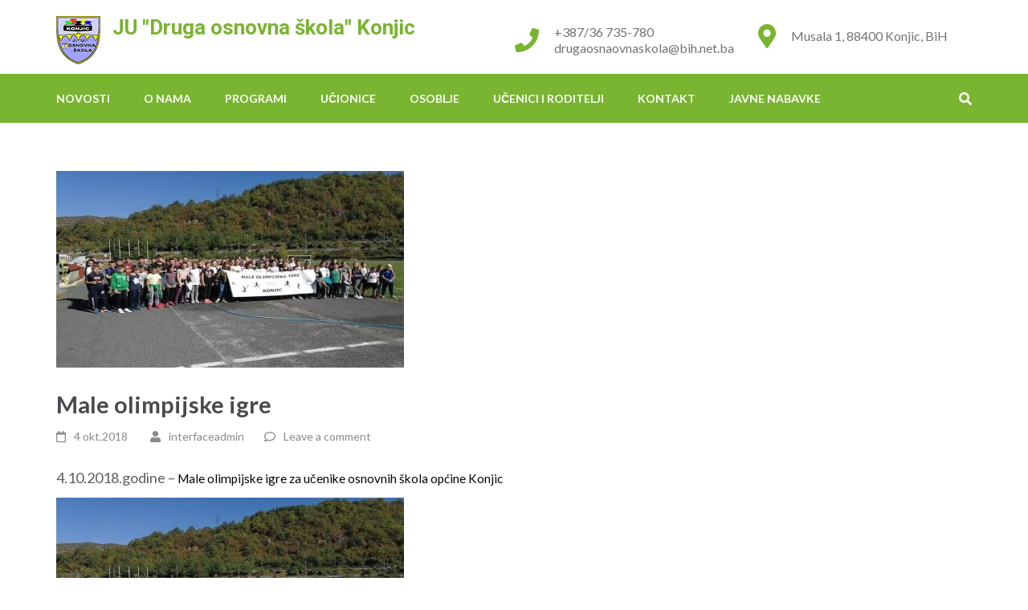

--- FILE ---
content_type: text/html; charset=UTF-8
request_url: https://drugaosnovna.ba/2018/10/04/male-olimpijske-igre/
body_size: 8591
content:
<!DOCTYPE html>
<html lang="bs-BA">
<head itemscope itemtype="https://schema.org/WebSite">
<meta charset="UTF-8">
<meta name="viewport" content="width=device-width, initial-scale=1">
<link rel="profile" href="http://gmpg.org/xfn/11">
<link rel="pingback" href="https://drugaosnovna.ba/xmlrpc.php">

<title>Male olimpijske igre &#8211; JU &quot;Druga osnovna škola&quot; Konjic</title>
<meta name='robots' content='max-image-preview:large' />
<link rel='dns-prefetch' href='//fonts.googleapis.com' />
<link rel='dns-prefetch' href='//s.w.org' />
<link rel="alternate" type="application/rss+xml" title="JU &quot;Druga osnovna škola&quot; Konjic &raquo; novosti" href="https://drugaosnovna.ba/feed/" />
<link rel="alternate" type="application/rss+xml" title="JU &quot;Druga osnovna škola&quot; Konjic &raquo;  novosti o komentarima" href="https://drugaosnovna.ba/comments/feed/" />
<link rel="alternate" type="application/rss+xml" title="JU &quot;Druga osnovna škola&quot; Konjic &raquo; Male olimpijske igre novosti o komentarima" href="https://drugaosnovna.ba/2018/10/04/male-olimpijske-igre/feed/" />
		<script type="text/javascript">
			window._wpemojiSettings = {"baseUrl":"https:\/\/s.w.org\/images\/core\/emoji\/13.1.0\/72x72\/","ext":".png","svgUrl":"https:\/\/s.w.org\/images\/core\/emoji\/13.1.0\/svg\/","svgExt":".svg","source":{"concatemoji":"https:\/\/drugaosnovna.ba\/wp-includes\/js\/wp-emoji-release.min.js?ver=5.8.12"}};
			!function(e,a,t){var n,r,o,i=a.createElement("canvas"),p=i.getContext&&i.getContext("2d");function s(e,t){var a=String.fromCharCode;p.clearRect(0,0,i.width,i.height),p.fillText(a.apply(this,e),0,0);e=i.toDataURL();return p.clearRect(0,0,i.width,i.height),p.fillText(a.apply(this,t),0,0),e===i.toDataURL()}function c(e){var t=a.createElement("script");t.src=e,t.defer=t.type="text/javascript",a.getElementsByTagName("head")[0].appendChild(t)}for(o=Array("flag","emoji"),t.supports={everything:!0,everythingExceptFlag:!0},r=0;r<o.length;r++)t.supports[o[r]]=function(e){if(!p||!p.fillText)return!1;switch(p.textBaseline="top",p.font="600 32px Arial",e){case"flag":return s([127987,65039,8205,9895,65039],[127987,65039,8203,9895,65039])?!1:!s([55356,56826,55356,56819],[55356,56826,8203,55356,56819])&&!s([55356,57332,56128,56423,56128,56418,56128,56421,56128,56430,56128,56423,56128,56447],[55356,57332,8203,56128,56423,8203,56128,56418,8203,56128,56421,8203,56128,56430,8203,56128,56423,8203,56128,56447]);case"emoji":return!s([10084,65039,8205,55357,56613],[10084,65039,8203,55357,56613])}return!1}(o[r]),t.supports.everything=t.supports.everything&&t.supports[o[r]],"flag"!==o[r]&&(t.supports.everythingExceptFlag=t.supports.everythingExceptFlag&&t.supports[o[r]]);t.supports.everythingExceptFlag=t.supports.everythingExceptFlag&&!t.supports.flag,t.DOMReady=!1,t.readyCallback=function(){t.DOMReady=!0},t.supports.everything||(n=function(){t.readyCallback()},a.addEventListener?(a.addEventListener("DOMContentLoaded",n,!1),e.addEventListener("load",n,!1)):(e.attachEvent("onload",n),a.attachEvent("onreadystatechange",function(){"complete"===a.readyState&&t.readyCallback()})),(n=t.source||{}).concatemoji?c(n.concatemoji):n.wpemoji&&n.twemoji&&(c(n.twemoji),c(n.wpemoji)))}(window,document,window._wpemojiSettings);
		</script>
		<style type="text/css">
img.wp-smiley,
img.emoji {
	display: inline !important;
	border: none !important;
	box-shadow: none !important;
	height: 1em !important;
	width: 1em !important;
	margin: 0 .07em !important;
	vertical-align: -0.1em !important;
	background: none !important;
	padding: 0 !important;
}
</style>
	<link rel='stylesheet' id='wp-block-library-css'  href='https://drugaosnovna.ba/wp-includes/css/dist/block-library/style.min.css?ver=5.8.12' type='text/css' media='all' />
<link rel='stylesheet' id='slick-style-css'  href='https://drugaosnovna.ba/wp-content/plugins/blog-designer-pack/assets/css/slick.css?ver=2.2.7' type='text/css' media='all' />
<link rel='stylesheet' id='bdp-public-style-css'  href='https://drugaosnovna.ba/wp-content/plugins/blog-designer-pack/assets/css/bdp-public.css?ver=2.2.7' type='text/css' media='all' />
<link rel='stylesheet' id='seraph-pds-MathJax-CHtml-css'  href='https://drugaosnovna.ba/wp-content/plugins/seraphinite-post-docx-source/Ext/MathJax/CHtml.css?ver=2.15.1' type='text/css' media='all' />
<link rel='stylesheet' id='SFSImainCss-css'  href='https://drugaosnovna.ba/wp-content/plugins/ultimate-social-media-icons/css/sfsi-style.css?ver=5.8.12' type='text/css' media='all' />
<link rel='stylesheet' id='education-zone-style-css'  href='https://drugaosnovna.ba/wp-content/themes/education-zone/style.css?ver=5.8.12' type='text/css' media='all' />
<link rel='stylesheet' id='school-zone-style-css'  href='https://drugaosnovna.ba/wp-content/themes/school-zone/style.css?ver=1.0.9' type='text/css' media='all' />
<link rel='stylesheet' id='owl-carousel-css'  href='https://drugaosnovna.ba/wp-content/themes/education-zone/css/owl.carousel.min.css?ver=5.8.12' type='text/css' media='all' />
<link rel='stylesheet' id='owl-theme-default-css'  href='https://drugaosnovna.ba/wp-content/themes/education-zone/css/owl.theme.default.min.css?ver=5.8.12' type='text/css' media='all' />
<link rel='stylesheet' id='education-zone-google-fonts-css'  href='//fonts.googleapis.com/css?family=Roboto%3A400%2C700%7CLato%3A400%2C900%2C700&#038;ver=5.8.12' type='text/css' media='all' />
<script type='text/javascript' src='https://drugaosnovna.ba/wp-content/plugins/seraphinite-post-docx-source/View.js?pk=Base&#038;ver=2.15.1' id='seraph_pds_View-js'></script>
<script type='text/javascript' src='https://drugaosnovna.ba/wp-includes/js/jquery/jquery.min.js?ver=3.6.0' id='jquery-core-js'></script>
<script type='text/javascript' src='https://drugaosnovna.ba/wp-includes/js/jquery/jquery-migrate.min.js?ver=3.3.2' id='jquery-migrate-js'></script>
<link rel="https://api.w.org/" href="https://drugaosnovna.ba/wp-json/" /><link rel="alternate" type="application/json" href="https://drugaosnovna.ba/wp-json/wp/v2/posts/828" /><link rel="EditURI" type="application/rsd+xml" title="RSD" href="https://drugaosnovna.ba/xmlrpc.php?rsd" />
<link rel="wlwmanifest" type="application/wlwmanifest+xml" href="https://drugaosnovna.ba/wp-includes/wlwmanifest.xml" /> 
<meta name="generator" content="WordPress 5.8.12" />
<link rel="canonical" href="https://drugaosnovna.ba/2018/10/04/male-olimpijske-igre/" />
<link rel='shortlink' href='https://drugaosnovna.ba/?p=828' />
<link rel="alternate" type="application/json+oembed" href="https://drugaosnovna.ba/wp-json/oembed/1.0/embed?url=https%3A%2F%2Fdrugaosnovna.ba%2F2018%2F10%2F04%2Fmale-olimpijske-igre%2F" />
<link rel="alternate" type="text/xml+oembed" href="https://drugaosnovna.ba/wp-json/oembed/1.0/embed?url=https%3A%2F%2Fdrugaosnovna.ba%2F2018%2F10%2F04%2Fmale-olimpijske-igre%2F&#038;format=xml" />
<meta name="follow.[base64]" content="RxLRZGK5NrSdmDt1dcj8"/><meta name="viewport" content="width=device-width, initial-scale=1"><meta property="og:image:secure_url" content="https://drugaosnovna.ba/wp-content/uploads/2021/03/Picture-21-433w245h.jpeg" data-id="sfsi"><meta property="og:image:type" content="" data-id="sfsi" /><meta property="og:image:width" content="433" data-id="sfsi" /><meta property="og:image:height" content="245" data-id="sfsi" /><meta property="og:url" content="https://drugaosnovna.ba/2018/10/04/male-olimpijske-igre/" data-id="sfsi" /><meta property="og:description" content="4.10.2018.godine - Male olimpijske igre za učenike osnovnih škola općine Konjic

" data-id="sfsi" /><meta property="og:title" content="Male olimpijske igre" data-id="sfsi" /><script type="application/ld+json">
{
    "@context": "http://schema.org",
    "@type": "BlogPosting",
    "mainEntityOfPage": {
        "@type": "WebPage",
        "@id": "https://drugaosnovna.ba/2018/10/04/male-olimpijske-igre/"
    },
    "headline": "Male olimpijske igre",
    "image": {
        "@type": "ImageObject",
        "url": "https://drugaosnovna.ba/wp-content/uploads/2021/03/Picture-21-433w245h.jpeg",
        "width": 433,
        "height": 245
    },
    "datePublished": "2018-10-04T00:24:00+0100",
    "dateModified": "2021-03-14T00:25:24+0100",
    "author": {
        "@type": "Person",
        "name": "interfaceadmin"
    },
    "publisher": {
        "@type": "Organization",
        "name": "JU &quot;Druga osnovna škola&quot; Konjic",
        "description": "",
        "logo": {
            "@type": "ImageObject",
            "url": "https://drugaosnovna.ba/wp-content/uploads/2021/03/cropped-skola-web-logo-1.png",
            "width": 55,
            "height": 60
        }
    },
    "description": "4.10.2018.godine - Male olimpijske igre za učenike osnovnih škola općine Konjic"
}
</script>
<link rel="icon" href="https://drugaosnovna.ba/wp-content/uploads/2021/03/cropped-skola-logo-favicon-2-32x32.png" sizes="32x32" />
<link rel="icon" href="https://drugaosnovna.ba/wp-content/uploads/2021/03/cropped-skola-logo-favicon-2-192x192.png" sizes="192x192" />
<link rel="apple-touch-icon" href="https://drugaosnovna.ba/wp-content/uploads/2021/03/cropped-skola-logo-favicon-2-180x180.png" />
<meta name="msapplication-TileImage" content="https://drugaosnovna.ba/wp-content/uploads/2021/03/cropped-skola-logo-favicon-2-270x270.png" />
</head>

<body class="post-template-default single single-post postid-828 single-format-standard wp-custom-logo full-width" itemscope itemtype="https://schema.org/WebPage">
    <div id="page" class="site">
        <a class="skip-link screen-reader-text" href="#acc-content">Skip to content (Press Enter)</a>
                    <div class="mobile-header">
        <div class="container">
            <div class="menu-opener">
                <span></span>
                <span></span>
                <span></span>
            </div> <!-- menu-opener ends -->

            <div class="site-branding">
                <div class="img-logo"><a href="https://drugaosnovna.ba/" class="custom-logo-link" rel="home"><img width="55" height="60" src="https://drugaosnovna.ba/wp-content/uploads/2021/03/cropped-skola-web-logo-1.png" class="custom-logo" alt="JU &quot;Druga osnovna škola&quot; Konjic" /></a></div><!-- .img-logo -->                <div class="text-logo">
                                        <p class="site-title"><a href="https://drugaosnovna.ba/">JU &quot;Druga osnovna škola&quot; Konjic</a></p>
                                    </div>
            </div> <!-- site-branding ends -->
            
                    </div> <!-- container ends -->

        <div class="mobile-menu">
            <form role="search" method="get" class="search-form" action="https://drugaosnovna.ba/">
				<label>
					<span class="screen-reader-text">Pretraga:</span>
					<input type="search" class="search-field" placeholder="Pretraži &hellip;" value="" name="s" />
				</label>
				<input type="submit" class="search-submit" value="Pretraga" />
			</form>
            <nav class="main-navigation" role="navigation">
                <div class="menu-glavni-izbornik-container"><ul id="mobile-primary-menu" class="menu"><li id="menu-item-993" class="menu-item menu-item-type-post_type menu-item-object-page menu-item-home menu-item-has-children menu-item-993"><a href="https://drugaosnovna.ba/">Novosti</a>
<ul class="sub-menu">
	<li id="menu-item-1076" class="menu-item menu-item-type-post_type menu-item-object-page menu-item-1076"><a href="https://drugaosnovna.ba/obavjestenja/">PRVI RAZRED</a></li>
	<li id="menu-item-665" class="menu-item menu-item-type-post_type menu-item-object-page menu-item-665"><a href="https://drugaosnovna.ba/edukacije/">Edukacije</a></li>
	<li id="menu-item-717" class="menu-item menu-item-type-post_type menu-item-object-page menu-item-717"><a href="https://drugaosnovna.ba/izleti-i-ekskurzije/">Izleti i ekskurzije</a></li>
	<li id="menu-item-737" class="menu-item menu-item-type-post_type menu-item-object-page menu-item-737"><a href="https://drugaosnovna.ba/obiljezavanje-bitnih-datuma/">Obilježavanje bitnih datuma</a></li>
	<li id="menu-item-807" class="menu-item menu-item-type-post_type menu-item-object-page menu-item-807"><a href="https://drugaosnovna.ba/projekti/">Projekti</a></li>
	<li id="menu-item-811" class="menu-item menu-item-type-post_type menu-item-object-page menu-item-811"><a href="https://drugaosnovna.ba/uspjesi-ucenika/">Uspjesi učenika</a></li>
</ul>
</li>
<li id="menu-item-541" class="menu-item menu-item-type-custom menu-item-object-custom menu-item-has-children menu-item-541"><a href="#">O nama</a>
<ul class="sub-menu">
	<li id="menu-item-16" class="menu-item menu-item-type-post_type menu-item-object-page menu-item-16"><a href="https://drugaosnovna.ba/o-nama/">Opći podaci o školi</a></li>
	<li id="menu-item-543" class="menu-item menu-item-type-post_type menu-item-object-page menu-item-543"><a href="https://drugaosnovna.ba/organizacija-nastavnog-procesa/">Organizacija nastavnog procesa</a></li>
	<li id="menu-item-542" class="menu-item menu-item-type-post_type menu-item-object-page menu-item-542"><a href="https://drugaosnovna.ba/vizija-i-misija-nase-skole/">Vizija i misija naše škole</a></li>
</ul>
</li>
<li id="menu-item-544" class="menu-item menu-item-type-custom menu-item-object-custom menu-item-has-children menu-item-544"><a href="#">Programi</a>
<ul class="sub-menu">
	<li id="menu-item-550" class="menu-item menu-item-type-post_type menu-item-object-page menu-item-550"><a href="https://drugaosnovna.ba/krizni-plan/">Krizni plan 2021</a></li>
	<li id="menu-item-555" class="menu-item menu-item-type-post_type menu-item-object-page menu-item-555"><a href="https://drugaosnovna.ba/udzbenici-2021/">Udžbenici 2021</a></li>
</ul>
</li>
<li id="menu-item-545" class="menu-item menu-item-type-custom menu-item-object-custom menu-item-545"><a href="#">Učionice</a></li>
<li id="menu-item-883" class="menu-item menu-item-type-post_type menu-item-object-page menu-item-883"><a href="https://drugaosnovna.ba/osoblje/">Osoblje</a></li>
<li id="menu-item-924" class="menu-item menu-item-type-post_type menu-item-object-page menu-item-924"><a href="https://drugaosnovna.ba/ucenici-i-roditelji/">Učenici i roditelji</a></li>
<li id="menu-item-17" class="menu-item menu-item-type-post_type menu-item-object-page menu-item-17"><a href="https://drugaosnovna.ba/kontakt/">Kontakt</a></li>
<li id="menu-item-549" class="menu-item menu-item-type-custom menu-item-object-custom menu-item-has-children menu-item-549"><a href="#">Javne nabavke</a>
<ul class="sub-menu">
	<li id="menu-item-1306" class="menu-item menu-item-type-post_type menu-item-object-page menu-item-1306"><a href="https://drugaosnovna.ba/plan-javnih-nabavki/">PLAN JAVNIH NABAVKI</a></li>
	<li id="menu-item-581" class="menu-item menu-item-type-post_type menu-item-object-page menu-item-581"><a href="https://drugaosnovna.ba/odluke/">Odluke</a></li>
</ul>
</li>
</ul></div>            </nav><!-- #site-navigation -->
                               <div class="contact-info">
                    <a href="tel:+38736735780" class="tel-link">+387/36 735-780</a><a href="mailto:drugaosnaovnaskola@bih.net.ba" class="email-link">drugaosnaovnaskola@bih.net.ba</a><address>Musala 1, 88400 Konjic, BiH</address>                    </div> <!-- contact-info ends -->
                        </div>
    </div> <!-- mobile-header ends -->
            <header id="masthead" class="site-header header-two" role="banner">
            <div class="header-holder">
                                <div class="header-m">
                    <div class="container">
                        <div class="site-branding" itemscope itemtype="https://schema.org/Organization">
                            <a href="https://drugaosnovna.ba/" class="custom-logo-link" rel="home"><img width="55" height="60" src="https://drugaosnovna.ba/wp-content/uploads/2021/03/cropped-skola-web-logo-1.png" class="custom-logo" alt="JU &quot;Druga osnovna škola&quot; Konjic" /></a>                            <div class="text-logo">
                                                                    <p class="site-title" itemprop="name"><a href="https://drugaosnovna.ba/" rel="home" itemprop="url">JU &quot;Druga osnovna škola&quot; Konjic</a></p>
                                 
                            </div><!-- .text-logo -->                   
                        </div><!-- .site-branding -->
                                                    <div class="info-box">
                                <i class="fa fa-map-marker" aria-hidden="true"></i>
                                <span class="header-address">Musala 1, 88400 Konjic, BiH</span>
                            </div>

                                                    <div class="info-box"> 
                                <i class="fa fa-phone" aria-hidden="true"></i>
                                <span>
                                <a class="header-phone" href="tel:+38736735780">+387/36 735-780</a> <a class="header-email" href="mailto:drugaosnaovnaskola@bih.net.ba">drugaosnaovnaskola@bih.net.ba</a>                                </span>
                            </div>

                                            </div>
                </div>
            </div>
            <div class="sticky-holder"></div>  
            <div class="header-bottom">
                <div class="container">
                        
    <nav id="site-navigation" class="main-navigation" role="navigation" itemscope itemtype="https://schema.org/SiteNavigationElement">
        <div class="menu-glavni-izbornik-container"><ul id="primary-menu" class="menu"><li class="menu-item menu-item-type-post_type menu-item-object-page menu-item-home menu-item-has-children menu-item-993"><a href="https://drugaosnovna.ba/">Novosti</a>
<ul class="sub-menu">
	<li class="menu-item menu-item-type-post_type menu-item-object-page menu-item-1076"><a href="https://drugaosnovna.ba/obavjestenja/">PRVI RAZRED</a></li>
	<li class="menu-item menu-item-type-post_type menu-item-object-page menu-item-665"><a href="https://drugaosnovna.ba/edukacije/">Edukacije</a></li>
	<li class="menu-item menu-item-type-post_type menu-item-object-page menu-item-717"><a href="https://drugaosnovna.ba/izleti-i-ekskurzije/">Izleti i ekskurzije</a></li>
	<li class="menu-item menu-item-type-post_type menu-item-object-page menu-item-737"><a href="https://drugaosnovna.ba/obiljezavanje-bitnih-datuma/">Obilježavanje bitnih datuma</a></li>
	<li class="menu-item menu-item-type-post_type menu-item-object-page menu-item-807"><a href="https://drugaosnovna.ba/projekti/">Projekti</a></li>
	<li class="menu-item menu-item-type-post_type menu-item-object-page menu-item-811"><a href="https://drugaosnovna.ba/uspjesi-ucenika/">Uspjesi učenika</a></li>
</ul>
</li>
<li class="menu-item menu-item-type-custom menu-item-object-custom menu-item-has-children menu-item-541"><a href="#">O nama</a>
<ul class="sub-menu">
	<li class="menu-item menu-item-type-post_type menu-item-object-page menu-item-16"><a href="https://drugaosnovna.ba/o-nama/">Opći podaci o školi</a></li>
	<li class="menu-item menu-item-type-post_type menu-item-object-page menu-item-543"><a href="https://drugaosnovna.ba/organizacija-nastavnog-procesa/">Organizacija nastavnog procesa</a></li>
	<li class="menu-item menu-item-type-post_type menu-item-object-page menu-item-542"><a href="https://drugaosnovna.ba/vizija-i-misija-nase-skole/">Vizija i misija naše škole</a></li>
</ul>
</li>
<li class="menu-item menu-item-type-custom menu-item-object-custom menu-item-has-children menu-item-544"><a href="#">Programi</a>
<ul class="sub-menu">
	<li class="menu-item menu-item-type-post_type menu-item-object-page menu-item-550"><a href="https://drugaosnovna.ba/krizni-plan/">Krizni plan 2021</a></li>
	<li class="menu-item menu-item-type-post_type menu-item-object-page menu-item-555"><a href="https://drugaosnovna.ba/udzbenici-2021/">Udžbenici 2021</a></li>
</ul>
</li>
<li class="menu-item menu-item-type-custom menu-item-object-custom menu-item-545"><a href="#">Učionice</a></li>
<li class="menu-item menu-item-type-post_type menu-item-object-page menu-item-883"><a href="https://drugaosnovna.ba/osoblje/">Osoblje</a></li>
<li class="menu-item menu-item-type-post_type menu-item-object-page menu-item-924"><a href="https://drugaosnovna.ba/ucenici-i-roditelji/">Učenici i roditelji</a></li>
<li class="menu-item menu-item-type-post_type menu-item-object-page menu-item-17"><a href="https://drugaosnovna.ba/kontakt/">Kontakt</a></li>
<li class="menu-item menu-item-type-custom menu-item-object-custom menu-item-has-children menu-item-549"><a href="#">Javne nabavke</a>
<ul class="sub-menu">
	<li class="menu-item menu-item-type-post_type menu-item-object-page menu-item-1306"><a href="https://drugaosnovna.ba/plan-javnih-nabavki/">PLAN JAVNIH NABAVKI</a></li>
	<li class="menu-item menu-item-type-post_type menu-item-object-page menu-item-581"><a href="https://drugaosnovna.ba/odluke/">Odluke</a></li>
</ul>
</li>
</ul></div>    </nav><!-- #site-navigation -->
                        <div class="form-section">
                    <a href="#" id="search-btn"><i class="fa fa-search" aria-hidden="true"></i></a>
                        <div class="example">                       
                            <form role="search" method="get" class="search-form" action="https://drugaosnovna.ba/">
				<label>
					<span class="screen-reader-text">Pretraga:</span>
					<input type="search" class="search-field" placeholder="Pretraži &hellip;" value="" name="s" />
				</label>
				<input type="submit" class="search-submit" value="Pretraga" />
			</form>                        </div>
                    </div>
                </div>
            </div>
            
        </header>
        <div class="page-header">
		<div class="container">
	        
                    
		</div>
	</div>
<div id="acc-content"><!-- done for accessibility reasons -->        <div id="content" class="site-content">
            <div class="container">
                <div class="row">
    
	<div id="primary" class="content-area">
	    <main id="main" class="site-main" role="main">

		
<article id="post-828" class="post-828 post type-post status-publish format-standard has-post-thumbnail hentry category-uncategorized">
    <div class="post-thumbnail"><img width="433" height="245" src="https://drugaosnovna.ba/wp-content/uploads/2021/03/Picture-21-433w245h.jpeg" class="attachment-education-zone-image-full size-education-zone-image-full wp-post-image" alt="C:\Users\BradinaPS\Desktop\web str\mala olimpijada.jpg" loading="lazy" srcset="https://drugaosnovna.ba/wp-content/uploads/2021/03/Picture-21-433w245h.jpeg 433w, https://drugaosnovna.ba/wp-content/uploads/2021/03/Picture-21-433w245h-300x170.jpeg 300w" sizes="(max-width: 433px) 100vw, 433px" /></div>    
	<header class="entry-header">
		<h1 class="entry-title" itemprop="headline">Male olimpijske igre</h1>		<div class="entry-meta">
			<span class="posted-on"><i class="fa fa-calendar-o"></i><a href="https://drugaosnovna.ba/2018/10/04/male-olimpijske-igre/" rel="bookmark"><time class="entry-date published updated" datetime="2018-10-04T00:24:00+01:00">4 okt,2018</time></a></span>
	<span class="byline"><i class="fa fa-user"></i><span class="author vcard"><a class="url fn n" href="https://drugaosnovna.ba/author/interfaceadmin/">interfaceadmin</a></span></span><span class="comment"><i class="fa fa-comment-o"></i><a href="https://drugaosnovna.ba/2018/10/04/male-olimpijske-igre/#respond">Leave a comment</a></span>		</div><!-- .entry-meta -->
			</header><!-- .entry-header -->

	<div class="entry-content" itemprop="text">
		<p style="margin-top: 0pt; padding-top: 0; margin-bottom: 10pt; padding-bottom: 0; line-height: 1.38;">4.10.2018.godine &#8211; <span style="color: #050505; background-color: #ffffff; font-size: 11.5pt;">Male olimpijske igre za učenike osnovnih škola općine Konjic</span></p>
<p style="margin-top: 0pt; padding-top: 0; margin-bottom: 10pt; padding-bottom: 0; line-height: 1.38;"><img loading="lazy" width="433" height="245" class="wp-image-829 size-full" src="https://drugaosnovna.ba/wp-content/uploads/2021/03/Picture-21-433w245h.jpeg" alt="C:\Users\BradinaPS\Desktop\web str\mala olimpijada.jpg" srcset="https://drugaosnovna.ba/wp-content/uploads/2021/03/Picture-21-433w245h.jpeg 433w, https://drugaosnovna.ba/wp-content/uploads/2021/03/Picture-21-433w245h-300x170.jpeg 300w" sizes="(max-width: 433px) 100vw, 433px" /></p>
	</div><!-- .entry-content -->

	</article><!-- #post-## -->

	<nav class="navigation post-navigation" role="navigation" aria-label="Članci">
		<h2 class="screen-reader-text">Navigacija članaka</h2>
		<div class="nav-links"><div class="nav-previous"><a href="https://drugaosnovna.ba/2018/09/21/medjunarodni-dan-mira-2018/" rel="prev">Međunarodni dan mira 2018</a></div><div class="nav-next"><a href="https://drugaosnovna.ba/2018/10/12/posjeta-srebrenici/" rel="next">Posjeta Srebrenici</a></div></div>
	</nav>
<div class="comment-form">
    <div class="comments-area form">

      	<div id="respond" class="comment-respond">
		<h3 id="reply-title" class="comment-reply-title">Komentariši <small><a rel="nofollow" id="cancel-comment-reply-link" href="/2018/10/04/male-olimpijske-igre/#respond" style="display:none;">Poništi odgovor</a></small></h3><p class="must-log-in">Morate biti <a href="https://drugaosnovna.ba/interfaceadmin/?redirect_to=https%3A%2F%2Fdrugaosnovna.ba%2F2018%2F10%2F04%2Fmale-olimpijske-igre%2F">prijavljeni</a> da biste objavili komentar.</p>	</div><!-- #respond -->
	
    </div><!-- #comments-area -->
</div> 



		</main><!-- #main -->
	</div><!-- #primary -->

            </div>
        </div>
	</div><!-- #content -->

	<footer id="colophon" class="site-footer" role="contentinfo" itemscope itemtype="https://schema.org/WPFooter">
	    <div class="container">
	                  <div class="widget-area">
				<div class="row">
					
                                            <div class="col"><section id="sfsi-widget-3" class="widget sfsi"><h2 class="widget-title">Naša Facebook stranica</h2>		<div class="sfsi_widget" data-position="widget" style="display:flex;flex-wrap:wrap;justify-content: left">
			<div id='sfsi_wDiv'></div>
			<div class="norm_row sfsi_wDiv "  style="width:225px;position:absolute;;text-align:left"><div style='width:40px; height:40px;margin-left:5px;margin-bottom:5px; ' class='sfsi_wicons shuffeldiv ' ><div class='inerCnt'><a class=' sficn' data-effect='' target='_blank'  href='https://www.specificfeeds.com/widgets/emailSubscribeEncFeed/[base64]/OA==/' id='sfsiid_email' style='opacity:1'  ><img data-pin-nopin='true' alt='Follow by Email' title='Follow by Email' src='https://drugaosnovna.ba/wp-content/plugins/ultimate-social-media-icons/images/icons_theme/default/default_email.png' width='40' height='40' style='' class='sfcm sfsi_wicon ' data-effect=''   /></a></div></div><div style='width:40px; height:40px;margin-left:5px;margin-bottom:5px; ' class='sfsi_wicons shuffeldiv ' ><div class='inerCnt'><a class=' sficn' data-effect='' target='_blank'  href='https://facebook.com/drugaosnovnaskola' id='sfsiid_facebook' style='opacity:1'  ><img data-pin-nopin='true' alt='Facebook' title='Facebook' src='https://drugaosnovna.ba/wp-content/plugins/ultimate-social-media-icons/images/icons_theme/default/default_facebook.png' width='40' height='40' style='' class='sfcm sfsi_wicon ' data-effect=''   /></a><div class="sfsi_tool_tip_2 fb_tool_bdr sfsiTlleft" style="width:62px ;opacity:0;z-index:-1;margin-left:-47.5px;" id="sfsiid_facebook"><span class="bot_arow bot_fb_arow"></span><div class="sfsi_inside"><div  class='icon1'><a href='https://facebook.com/drugaosnovnaskola' target='_blank'><img data-pin-nopin='true' class='sfsi_wicon' alt='Facebook' title='Facebook' src='https://drugaosnovna.ba/wp-content/plugins/ultimate-social-media-icons/images/visit_icons/facebook.png'  /></a></div><div  class='icon2'><div class="fb-like" data-href="https://drugaosnovna.ba/2018/10/04/male-olimpijske-igre" data-layout="button" data-action="like" data-show-faces="false" data-share="true"></div></div><div  class='icon3'><a target='_blank' href='https://www.facebook.com/sharer/sharer.php?u=https%3A%2F%2Fdrugaosnovna.ba%2F2018%2F10%2F04%2Fmale-olimpijske-igre' style='display:inline-block;'  > <img class='sfsi_wicon'  data-pin-nopin='true' width='auto' height='auto' alt='fb-share-icon' title='Facebook Share' src='https://drugaosnovna.ba/wp-content/plugins/ultimate-social-media-icons/images/visit_icons/fbshare_bck.png'  /></a></div></div></div></div></div></div ><div id="sfsi_holder" class="sfsi_holders" style="position: relative; float: left;width:100%;z-index:-1;"></div ><script>window.addEventListener("sfsi_functions_loaded", function() 
			{
				if (typeof sfsi_widget_set == "function") {
					sfsi_widget_set();
				}
			}); </script>			<div style="clear: both;"></div>
		</div>
	</section></div>                        
                     
                    
                                            <div class="col"><section id="text-4" class="widget widget_text"><h2 class="widget-title">IT support</h2>			<div class="textwidget"><p><a href="https://www.interface.ba" target="_blank" rel="noopener">INTERFACE</a><strong><a href="https://www.interface.ba" target="_blank" rel="noopener"> d.o.o. Konjic</a></strong></p>
</div>
		</section></div>                        
                     
                    
                                            <div class="col"><section id="search-8" class="widget widget_search"><form role="search" method="get" class="search-form" action="https://drugaosnovna.ba/">
				<label>
					<span class="screen-reader-text">Pretraga:</span>
					<input type="search" class="search-field" placeholder="Pretraži &hellip;" value="" name="s" />
				</label>
				<input type="submit" class="search-submit" value="Pretraga" />
			</form></section></div>                        
                                            				
				</div>
			</div>
                        
			<div class="site-info">
			                        
                <p> 
                <span>Copyright &copy;2026 <a href="https://drugaosnovna.ba/">JU &quot;Druga osnovna škola&quot; Konjic</a>.</span>    			    <span class="by">
                        School Zone | Developed By                        <a href="https://rarathemes.com/" rel="nofollow" target="_blank">Rara Theme</a>.
                        Powered by <a href="https://wordpress.org/" target="_blank">WordPress</a>.                    </span>
                                    </p>
			</div><!-- .site-info -->
		</div>
	</footer><!-- #colophon -->
    <div class="footer-overlay"></div>
</div><!-- #acc-content -->
</div><!-- #page -->

			<!--facebook like and share js -->
			<div id="fb-root"></div>
			<script>
				(function(d, s, id) {
					var js, fjs = d.getElementsByTagName(s)[0];
					if (d.getElementById(id)) return;
					js = d.createElement(s);
					js.id = id;
					js.src = "//connect.facebook.net/en_US/sdk.js#xfbml=1&version=v2.5";
					fjs.parentNode.insertBefore(js, fjs);
				}(document, 'script', 'facebook-jssdk'));
			</script>
		<script>
window.addEventListener('sfsi_functions_loaded', function() {
    if (typeof sfsi_responsive_toggle == 'function') {
        sfsi_responsive_toggle(0);
        // console.log('sfsi_responsive_toggle');

    }
})
</script>
    <script>
        window.addEventListener('sfsi_functions_loaded', function() {
            if (typeof sfsi_plugin_version == 'function') {
                sfsi_plugin_version(2.63);
            }
        });

        function sfsi_processfurther(ref) {
            var feed_id = '[base64]';
            var feedtype = 8;
            var email = jQuery(ref).find('input[name="email"]').val();
            var filter = /^([a-zA-Z0-9_\.\-])+\@(([a-zA-Z0-9\-])+\.)+([a-zA-Z0-9]{2,4})+$/;
            if ((email != "Enter your email") && (filter.test(email))) {
                if (feedtype == "8") {
                    var url = "https://api.follow.it/subscription-form/" + feed_id + "/" + feedtype;
                    window.open(url, "popupwindow", "scrollbars=yes,width=1080,height=760");
                    return true;
                }
            } else {
                alert("Please enter email address");
                jQuery(ref).find('input[name="email"]').focus();
                return false;
            }
        }
    </script>
    <style type="text/css" aria-selected="true">
        .sfsi_subscribe_Popinner {
            width: 100% !important;

            height: auto !important;

            padding: 18px 0px !important;

            background-color: #ffffff !important;

        }

        .sfsi_subscribe_Popinner form {

            margin: 0 20px !important;

        }

        .sfsi_subscribe_Popinner h5 {

            font-family: Helvetica,Arial,sans-serif !important;

            font-weight: bold !important;

            color: #000000 !important;

            font-size: 16px !important;

            text-align: center !important;

            margin: 0 0 10px !important;

            padding: 0 !important;

        }

        .sfsi_subscription_form_field {

            margin: 5px 0 !important;

            width: 100% !important;

            display: inline-flex;

            display: -webkit-inline-flex;

        }

        .sfsi_subscription_form_field input {

            width: 100% !important;

            padding: 10px 0px !important;

        }

        .sfsi_subscribe_Popinner input[type=email] {

            font-family: Helvetica,Arial,sans-serif !important;

            font-style: normal !important;

            color: #000000 !important;

            font-size: 14px !important;

            text-align: center !important;

        }

        .sfsi_subscribe_Popinner input[type=email]::-webkit-input-placeholder {

            font-family: Helvetica,Arial,sans-serif !important;

            font-style: normal !important;

            color: #000000 !important;

            font-size: 14px !important;

            text-align: center !important;

        }

        .sfsi_subscribe_Popinner input[type=email]:-moz-placeholder {
            /* Firefox 18- */

            font-family: Helvetica,Arial,sans-serif !important;

            font-style: normal !important;

            color: #000000 !important;

            font-size: 14px !important;

            text-align: center !important;

        }

        .sfsi_subscribe_Popinner input[type=email]::-moz-placeholder {
            /* Firefox 19+ */

            font-family: Helvetica,Arial,sans-serif !important;

            font-style: normal !important;

            color: #000000 !important;

            font-size: 14px !important;

            text-align: center !important;

        }

        .sfsi_subscribe_Popinner input[type=email]:-ms-input-placeholder {

            font-family: Helvetica,Arial,sans-serif !important;

            font-style: normal !important;

            color: #000000 !important;

            font-size: 14px !important;

            text-align: center !important;

        }

        .sfsi_subscribe_Popinner input[type=submit] {

            font-family: Helvetica,Arial,sans-serif !important;

            font-weight: bold !important;

            color: #000000 !important;

            font-size: 16px !important;

            text-align: center !important;

            background-color: #dedede !important;

        }

        .sfsi_shortcode_container {
            float: left;
        }

        .sfsi_shortcode_container .norm_row .sfsi_wDiv {
            position: relative !important;
        }

        .sfsi_shortcode_container .sfsi_holders {
            display: none;
        }

            </style>

<script type='text/javascript' src='https://drugaosnovna.ba/wp-includes/js/jquery/ui/core.min.js?ver=1.12.1' id='jquery-ui-core-js'></script>
<script type='text/javascript' src='https://drugaosnovna.ba/wp-content/plugins/ultimate-social-media-icons/js/shuffle/modernizr.custom.min.js?ver=5.8.12' id='SFSIjqueryModernizr-js'></script>
<script type='text/javascript' src='https://drugaosnovna.ba/wp-content/plugins/ultimate-social-media-icons/js/shuffle/jquery.shuffle.min.js?ver=5.8.12' id='SFSIjqueryShuffle-js'></script>
<script type='text/javascript' src='https://drugaosnovna.ba/wp-content/plugins/ultimate-social-media-icons/js/shuffle/random-shuffle-min.js?ver=5.8.12' id='SFSIjqueryrandom-shuffle-js'></script>
<script type='text/javascript' id='SFSICustomJs-js-extra'>
/* <![CDATA[ */
var sfsi_icon_ajax_object = {"ajax_url":"https:\/\/drugaosnovna.ba\/wp-admin\/admin-ajax.php"};
var sfsi_icon_ajax_object = {"ajax_url":"https:\/\/drugaosnovna.ba\/wp-admin\/admin-ajax.php","plugin_url":"https:\/\/drugaosnovna.ba\/wp-content\/plugins\/ultimate-social-media-icons\/"};
/* ]]> */
</script>
<script type='text/javascript' src='https://drugaosnovna.ba/wp-content/plugins/ultimate-social-media-icons/js/custom.js?ver=5.8.12' id='SFSICustomJs-js'></script>
<script type='text/javascript' src='https://drugaosnovna.ba/wp-content/themes/school-zone/js/custom.js?ver=1.0.9' id='school-zone-custom-js-js'></script>
<script type='text/javascript' src='https://drugaosnovna.ba/wp-content/themes/education-zone/js/owl.carousel.min.js?ver=2.2.1' id='owl-carousel-js'></script>
<script type='text/javascript' src='https://drugaosnovna.ba/wp-content/themes/education-zone/js/owl.carousel.aria.min.js?ver=2.0.0' id='owl-carousel-aria-js'></script>
<script type='text/javascript' src='https://drugaosnovna.ba/wp-content/themes/education-zone/js/waypoint.min.js?ver=2.0.3' id='waypoint-js'></script>
<script type='text/javascript' src='https://drugaosnovna.ba/wp-content/themes/education-zone/js/jquery.counterup.min.js?ver=1.0' id='jquery-counterup-js'></script>
<script type='text/javascript' src='https://drugaosnovna.ba/wp-content/themes/education-zone/js/all.min.js?ver=5.6.3' id='all-js'></script>
<script type='text/javascript' src='https://drugaosnovna.ba/wp-content/themes/education-zone/js/v4-shims.min.js?ver=5.6.3' id='v4-shims-js'></script>
<script type='text/javascript' id='education-zone-custom-js-extra'>
/* <![CDATA[ */
var education_zone_data = {"rtl":""};
/* ]]> */
</script>
<script type='text/javascript' src='https://drugaosnovna.ba/wp-content/themes/education-zone/js/custom.min.js?ver=1.0.9' id='education-zone-custom-js'></script>
<script type='text/javascript' src='https://drugaosnovna.ba/wp-includes/js/comment-reply.min.js?ver=5.8.12' id='comment-reply-js'></script>
<script type='text/javascript' src='https://drugaosnovna.ba/wp-includes/js/wp-embed.min.js?ver=5.8.12' id='wp-embed-js'></script>

</body>
</html>


--- FILE ---
content_type: text/css
request_url: https://drugaosnovna.ba/wp-content/plugins/ultimate-social-media-icons/css/sfsi-style.css?ver=5.8.12
body_size: 11981
content:
@charset "utf-8";

@font-face {
    font-family: helveticabold;
    src: url(fonts/helvetica_bold_0-webfont.eot);
    src: url(fonts/helvetica_bold_0-webfont.eot?#iefix) format('embedded-opentype'), url(fonts/helvetica_bold_0-webfont.woff) format('woff'), url(fonts/helvetica_bold_0-webfont.ttf) format('truetype'), url(fonts/helvetica_bold_0-webfont.svg#helveticabold) format('svg');
    font-weight: 400;
    font-style: normal;
}

@font-face {
    font-family: helveticaregular;
    src: url(fonts/helvetica_0-webfont.eot);
    src: url(fonts/helvetica_0-webfont.eot?#iefix) format('embedded-opentype'), url(fonts/helvetica_0-webfont.woff) format('woff'), url(fonts/helvetica_0-webfont.ttf) format('truetype'), url(fonts/helvetica_0-webfont.svg#helveticaregular) format('svg');
    font-weight: 400;
    font-style: normal;
}

@font-face {
    font-family: helvetica-light;
    src: url(fonts/helvetica_0-webfont.eot);
    src: url(fonts/helvetica_0-webfont.eot?#iefix) format('embedded-opentype'), url(fonts/helvetica_0-webfont.woff) format('woff'), url(fonts/helvetica_0-webfont.ttf) format('truetype'), url(fonts/helvetica_0-webfont.svg#helvetica-light) format('svg');
    font-weight: 400;
    font-style: normal;
}

@font-face {
    font-family: helveticaneue-light;
    src: url(fonts/helveticaneue-light.eot);
    src: url(fonts/helveticaneue-light.eot?#iefix) format('embedded-opentype'), url(fonts/helveticaneue-light.woff) format('woff'), url(fonts/helveticaneue-light.ttf) format('truetype'), url(fonts/helveticaneue-light.svg#helveticaneue-light) format('svg');
    font-weight: 400;
    font-style: normal;
}

body {
    margin: 0;
    padding: 0;
}

.clear {
    clear: both;
}

.space {
    clear: both;
    padding: 30px 0 0;
    width: 100%;
    float: left;
}

.like_txt {
    margin: 30px 0 0;
    padding: 0;
    color: #12a252;
    font-family: helveticaregular;
    font-size: 20px;
    line-height: 20px;
    text-align: center;
}

.like_txt a {
    color: #12a252;
}

.sfsibeforpstwpr iframe,
.sfsiaftrpstwpr iframe {
    max-width: none;
}

.sfwp_fivestar_ul li {
    display: block;
    padding-right: 20px;
}

.shwthmbfraftr {
    margin-top: 5px !important
}

label.toglpstpgsbttl {
    float: left;
    margin-top: 5px !important
}

.tab_3_icns.shwthmbfraftr .cstmdisplaysharingtxt {
    float: left;
}

.tab6 ul.enough_waffling.sfsi_dsplyatend {
    width: 24%;
    float: left;
}

.tab4 ul.like_icon {
    margin: 0;
    padding: 20px 0 0;
    list-style: none;
    text-align: center;
}

.tab4 ul.like_icon li {
    margin: 0;
    padding: 0;
    list-style: none;
    display: inline-block;
}

.tab4 ul.like_icon li span {
    margin: 0;
    width: 58px;
    display: block;
    background: url(../images/count_bg.png) no-repeat;
    height: 38px;
    overflow: hidden;
    padding: 10px 2px 2px;
    font-size: 17px;
    text-align: center;
    line-height: 24px;
    color: #5a6570;
}

.tab4 ul.like_icon li a {
    color: #5a6570;
    text-decoration: none;
}

.tab4 ul.enough_waffling {
    margin: 0;
    padding: 25px 0 27px;
    list-style: none;
    text-align: center;
}

.tab4 ul.enough_waffling li {
    margin: 0 22px;
    padding: 0;
    list-style: none;
    display: inline-block;
}

.tab4 ul.enough_waffling li span {
    float: left;
}

.tab4 ul.enough_waffling li label {
    margin: 0 0 0 20px;
    float: left;
    font-family: helveticaregular;
    font-size: 18px;
    font-weight: 400;
    text-align: center;
    line-height: 38px;
    color: #5a6570;
}

.sfsi_mainContainer .checkbox {
    width: 31px;
    height: 31px;
    background: url(../images/check_bg.jpg) no-repeat;
    display: inherit;
}

.sfsi_mainContainer .radio {
    width: 40px;
    height: 40px;
    background: url(../images/radio_bg.png) no-repeat;
    display: inherit;
}

.sfsi_mainContainer .select {
    width: 137px;
    height: 47px;
    font-size: 17px;
    background: url(../images/select_bg.jpg) no-repeat;
    display: block;
    padding-left: 16px;
    line-height: 49px;
}

.sfsi_mainContainer .line {
    background: #eaebee;
    height: 1px;
    font-size: 0;
    margin: 15px 0 0;
    clear: both;
    width: 100%;
    float: left;
}

.specify_counts {
    display: block;
    margin-top: 15px;
    padding-top: 15px;
    clear: both;
    width: 100%;
    float: left;
    border-top: 1px solid #eaebee;
}

.specify_counts .radio_section {
    width: 30px;
    float: left;
    margin: 12px 10px 0 0;
}

.specify_counts .social_icon_like {
    width: 54px;
    float: left;
    margin: 0 15px 0 0;
}

.specify_counts .social_icon_like ul {
    margin: 0;
    padding: 0;
    list-style: none;
    text-align: center;
}

.specify_counts .social_icon_like li {
    margin: 0;
    padding: 0;
    list-style: none;
    display: inline-block;
}

.specify_counts .social_icon_like li span {
    margin: 0;
    width: 54px;
    display: block;
    background: url(../images/count_bg.jpg) no-repeat;
    height: 24px;
    overflow: hidden;
    padding: 10px 2px 2px;
    font-family: helveticaregular;
    font-size: 16px;
    text-align: center;
    line-height: 24px;
    color: #5a6570;
}

.specify_counts .social_icon_like li a {
    color: #5a6570;
    text-decoration: none;
}

.specify_counts .listing {
    width: 88%;
    margin-top: -5px;
    display: inherit;
    float: left;
}

.specify_counts .listing ul {
    margin: 0;
    padding: 0;
    list-style: none;
    text-align: left;
}

.specify_counts .listing li {
    margin: 15px 0 0;
    padding: 0;
    list-style: none;
    clear: both;
    line-height: 39px;
    font-size: 17px;
}

.specify_counts .listing li span {
    float: left;
    margin-right: 20px;
}

.specify_counts .listing li .input {
    background: #e5e5e5;
    box-shadow: 2px 2px 3px #dcdcdc inset;
    border: 0;
    padding: 10px;
    margin-left: 25px;
}

.specify_counts .listing li .input_facebook {
    width: 288px;
    background: #e5e5e5;
    box-shadow: 2px 2px 3px #dcdcdc inset;
    border: 0;
    padding: 10px;
    margin-left: 16px;
}

.save_button {
    width: 450px;
    padding-top: 30px;
    clear: both;
    margin: auto;
}

.save_button a {
    background: #12a252;
    text-align: center;
    font-size: 23px;
    color: #FFF !important;
    display: block;
    padding: 11px 0;
    text-decoration: none;
}

.save_button a:hover {
    background: #079345
}

.tab5 ul.share_icon_order {
    margin: 0;
    padding: 0;
    list-style: none;
    text-align: left;
}

.tab5 ul.share_icon_order li {
    margin: 22px 6px 0 0;
    padding: 0;
    list-style: none;
    float: left;
    line-height: 37px;
}

.tab5 ul.share_icon_order li:last-child {
    margin: 22px 0 0 3px;
}

.tab5 .row {
    border-top: 1px solid #eaebee;
    margin-top: 25px;
    padding-top: 15px;
    clear: both;
    display: block;
    width: 100%;
    float: left;
    font-family: helveticaregular;
    line-height: 42px;
}

.tab5 .icons_size {
    position: relative;
}

.tab5 .icons_size span {
    margin-right: 18px;
    display: block;
    float: left;
    font-size: 17px;
    font-weight: 400;
    line-height: 46px;
}

.tab5 .icons_size span.last {
    margin-left: 55px;
}

.tab5 .icons_size input {
    width: 73px;
    background: #e5e5e5;
    box-shadow: 2px 2px 3px #dcdcdc inset;
    border: 0;
    padding: 13px 13px 12px;
    margin-right: 18px;
    float: left;
    display: block;
}

.tab5 .icons_size select.styled {
    position: absolute;
    left: 0;
    width: 135px;
    height: 46px;
    line-height: 46px;
}

.tab5 .icons_size .field {
    position: relative;
    float: left;
    display: block;
    margin-right: 20px;
}

.tab5 .icons_size ins {
    margin-right: 25px;
    float: left;
    font-size: 17px;
    font-weight: 400;
    text-decoration: none;
}

.tab5 .icons_size ins.leave_empty {
    line-height: 23px;
}

.tab5 .icons_size {
    padding-top: 15px;
}

.tab5 ul.enough_waffling {
    margin: -5px 0 0;
    padding: 0;
    list-style: none;
    text-align: center;
}

.tab5 .new_wind .row_onl ul.enough_waffling {
    /*margin: 14px 0 0 167px;*/
    margin: 20px 0 0 0;
    padding: 0;
    list-style: none;
    height: 38px;
    text-align: center;
    width: 61%;
}

.tab5 ul.enough_waffling li {
    margin: 0 22px;
    padding: 0;
    list-style: none;
    display: inline-block;
    float: left;
}

.tab5 ul.enough_waffling li span {
    float: left;
}

.tab5 ul.enough_waffling li label {
    margin: 0 0 0 20px;
    float: left;
    font-family: helveticaregular;
    font-size: 18px;
    font-weight: 400;
    text-align: center;
    line-height: 38px;
    color: #5a6570;
}

.sticking p {
    float: left;
    font-size: 18px !important;
}

.sticking p.list {
    width: 168px;
}

.sticking p.link {
    margin: 3px 0 0 12px;
    padding: 0 !important;
    float: left;
}

.sticking .float {
    margin-left: 188px;
    margin-top: 3px;
    float: left;
    font-size: 17px;
}

.sticking ul {
    margin: 0;
    padding: 30px 0 0;
    list-style: none;
    float: left;
}

.sticking a {
    color: #a4a9ad;
}

.sticking p {
    line-height: 19px !important;
}

.sticking .field {
    position: relative;
    float: left;
    display: block;
    margin-left: 20px;
}

.sticking .field .select {
    width: 206px;
    height: 47px;
    background: url(../images/select_bg1.jpg) no-repeat;
    display: block;
    padding-left: 10px;
}

.sticking .field select.styled {
    position: absolute;
    left: 0;
    top: 0;
    width: 211px;
    line-height: 46px;
    height: 46px;
}

.mouseover_field {
    width: 455px;
    float: left;
    font-size: 18px;
    margin-top: 10px;
}

.mouseover_field label {
    width: 125px;
    float: left;
}

.mouseover_field input {
    width: 256px;
    float: left;
    background: #e5e5e5;
    box-shadow: 2px 2px 3px #dcdcdc inset;
    border: 0;
    padding: 10px;
}

.pop_up_box {
    width: 474px;
    background: #FFF;
    box-shadow: 0 0 5px 3px #d8d8d8;
    margin: 200px auto;
    padding: 20px 25px 0px;
    font-family: helveticaregular;
    color: #5a6570;
    min-height: 250px;
    position: relative;
}

.pop_up_box h4,
.pop_up_box_ex h4 {
    font-size: 20px;
    color: #5a6570;
    text-align: center;
    margin: 0;
    padding: 0;
    line-height: 22px;
}

.pop_up_box p,
.pop_up_box_ex p {
    font-size: 17px;
    line-height: 28px;
    color: #5a6570;
    text-align: left;
    margin: 0;
    padding: 25px 0 0;
    font-family: helveticaregular;
}

.sfsi_popupcntnr {
    float: left;
    width: 100%
}

.sfsi_popupcntnr>h3 {
    color: #000;
    float: left;
    font-weight: 700;
    margin-bottom: 5px;
    width: 100%
}

ul.flwstep {
    float: left;
    width: 100%
}

ul.flwstep>li {
    color: #000;
    font-size: 16px;
    margin: 5px;
}

.upldbtn {
    float: left;
    text-align: center;
    width: 100%
}

.upload_butt {
    background-color: #12a252;
    border: none;
    color: #fff;
    font-weight: 700;
    margin-top: 10px;
    padding: 7px 22px;
    width: auto;
    cursor: pointer;
    font-size: 19px;
}

.pop_up_box .button {
    background: #12a252;
    font-size: 22px;
    line-height: 24px;
    color: #5a6570;
    text-align: center;
    min-height: 80px;
    margin-top: 32px;
    box-shadow: none;
}

.pop_up_box .button:hover {
    box-shadow: none !important;
}

.pop_up_box .button a.activate {
    padding: 0px 0;
}

.pop_up_box a,
.pop_up_box_ex a {
    color: #a4a9ad;
    font-size: 20px;
    text-decoration: none;
    text-align: center;
    display: inline-block;
    margin-top: 18px;
    width: 100%;
}

.pop_up_box .upload {
    width: 100%;
    float: left;
    text-align: left;
    margin-top: 15px;
    height: 46px;
}

.pop_up_box .upload label {
    width: 135px;
    float: left;
    line-height: 45px;
    font-size: 18px;
    font-family: helveticaregular;
    text-align: left;
}

.pop_up_box .upload input[type=text] {
    width: 248px;
    float: left;
    background: #e5e5e5;
    box-shadow: 2px 2px 3px #dcdcdc inset;
    border: 0;
    padding: 0 10px;
    font-size: 16px;
    height: 44px;
    text-align: left;
    color: #5a6570;
    font-family: helveticaregular;
}

.pop_up_box .upload input.upload_butt {
    width: 100px;
    background: #12a252;
    box-shadow: 0 0 0;
    border: 0;
    text-align: center;
    font-size: 18px;
    color: #fff;
    font-family: helveticaregular;
    height: 45px;
    right: 32px;
    top: 71px;
    position: absolute;
}

.pop_up_box .upload a {
    color: #12a252;
    font-size: 18px;
    text-decoration: underline;
    font-family: helveticaregular;
    margin: 0 0 16px 140px;
}

.pop_up_box a:hover,
.pop_up_box_ex a:hover {
    color: #a4a9ad;
}

.inr_cont .fb_url {
    clear: both;
}

.inr_cont .fb_url .checkbox,
.inr_cont .fb_url input.add,
.inr_cont .fb_url label,
.inr_cont .fb_url lable {
    float: left;
}

.inr_cont .fb_url input.add {
    margin-left: 19px;
}

.inr_cont .fb_url .checkbox {
    margin: 6px 0 0;
}

.inr_cont .fb_url label {
    /*line-height: 41px;    margin: 0 0 0 15px;*/
    line-height: 22px;
    margin: 10px 0 0 15px;
    font-size: 17px;
}

.inr_cont textarea.add_txt {
    resize: none;
    margin: 0 0 0 19px !important;
    height: 60px;
}

.tab2 .inr_cont textarea.add_txt {
    width: 382px !important;
    height: 90px;
    overflow: hidden;
}

.tab2 .inr_cont input.add {
    width: 417px;
}

.red_txt,
.tab2 .red_txt {
    color: #ef4745 !important;
    text-align: center !important;
    padding-top: 5px !important;
}

.green_txt {
    color: #12A252 !important;
    text-align: center !important;
    padding-top: 5px !important;
}

.red_txt {
    color: #f80000 !important;
    text-align: center !important;
    padding-top: 5px !important;
}

.linked_tab_2 .fb_url label {
    /* width: 32%;*/
    /* width: 26.99%;*/
    width: 22%;
}

.twt_tab_2 label {
    width: 18%
}

.bdr_top {
    border-top: none !important;
}

.linked_tab_2 .fb_url input.link_dbl {
    margin-bottom: 6px;
}

.tab3 {
    overflow: hidden;
}

.tab3 .row {
    /*border-top: 1px solid #EAEBEE;*/
    padding: 25px 0;
    clear: both;
    overflow: hidden;
}

.tab3 ul.tab_3_list {
    overflow: hidden;
    margin: 4px 0 11px;
}

ul.tab_3_list li {
    background: url(../images/tab_3_list_bg.jpg) 13px 7px no-repeat;
    padding: 0 0 0 30px;
    color: #778088;
    font-family: helveticaregular;
    font-size: 17px;
    margin-bottom: 4px;
}

.tab5 ul.tab_3_list li {
    background: url(../images/tab_3_list_bg.jpg) 13px 18px no-repeat;
}

.tab3 .row h3 {
    /* margin: 0 0 20px;*/
    margin: 20px 0 0px;
    color: #414951;
    font-family: helveticabold;
    font-size: 20px;
}

ul.tab_3_icns {
    list-style: none;
    margin: 10px 0 0;
    overflow: hidden;
}

ul.tab_3_icns li {
    width: 100%;
    margin: 0 0 21px;
    float: left;
}

ul.tab_3_icns label {
    float: left;
    line-height: 42px;
    /*margin: 0 20px;*/
    color: #69737C;
    font-size: 18px;
    font-family: helveticaregular;
    min-width: 125px;
}

ul.tab_3_icns li .icns_tab_3,
ul.tab_3_icns li .radio {
    float: left;
}

.tab3 .sub_row h4 {
    color: #a4a9ad !important;
}

.tab3 .sub_row p {
    padding-top: 18px !important;
    clear: both;
    overflow: hidden;
}

.sub_row .sub_sub_box p {
    padding-top: 18px !important;
}

.tab3 .sub_row .checkbox {
    float: left;
    margin-top: 4px;
}

.tab3 .sub_row .sub_sub_box {
    width: 80%;
    margin: 7px 0 15px 10%;
    float: left;
}

.tab3 .sub_row input.smal_inpt {
    width: 73px;
    background: #e5e5e5;
    box-shadow: 2px 2px 3px #dcdcdc inset;
    border: 0;
    padding: 10px;
    float: left;
    margin-left: 10px;
}

.tab3 .sub_row .drop_lst {
    border: 1px solid #d6d6d6;
    font-size: 16px;
    color: #5a6570;
    width: 120px;
}

.tab3 .first_row,
.tab3 .first_row p,
.tab3 .first_row p .radio,
.tab3 .first_row p label {
    float: left;
}

.tab3 .first_row {
    width: 90%;
    float: left;
}

.tab3 .first_row p {
    padding: 0 !important;
}

.tab3 .first_row p label {
    line-height: 44px;
    margin: 0 10px;
}

.tab3 .first_row p:last-child {
    margin-left: 27%
}

.tab3 .tab_1_sav {
    padding-top: 20px !important;
    margin: 10px auto 20px;
}

.suc_msg {
    background: #12A252;
    color: #FFF;
    display: none;
    font-size: 23px;
    padding: 10px;
    text-align: left;
    text-decoration: none;
}

.error_msg {
    background: #D22B30;
    color: #FFF;
    display: none;
    font-size: 23px;
    padding: 10px;
    text-align: left;
    text-decoration: none;
}

.fileUPInput {
    cursor: pointer;
    position: relative;
    top: -43px;
    right: 0;
    z-index: 99;
    height: 42px;
    font-size: 5px;
    opacity: 0;
    -moz-opacity: 0;
    filter: alpha(opacity=0);
    width: 100%
}

.inputWrapper {
    height: 20px;
    width: 50px;
    overflow: hidden;
    position: relative;
    cursor: pointer;
}

.custom-txt {
    background: none !important;
    padding-left: 2px !important;
}

.custom-img {
    float: left;
    margin-left: 20px;
}

.loader-img {
    float: left;
    margin-left: -70px;
    display: none;
}

.pop-overlay {
    position: fixed;
    top: 0;
    left: 0;
    width: 100%;
    height: 100%;
    background-color: #d3d3d3;
    z-index: 10;
    padding: 20px;
    display: none;
}

.fb-overlay {
    position: fixed;
    top: 0;
    left: 0;
    width: 100%;
    height: 100%;
    background-color: #d3d3d3;
    z-index: -1000;
    padding: 20px;
    opacity: 0;
    display: block;
}

.inputError {
    border: 1px solid #f80000 !important;
}

.sfsicloseBtn {
    position: absolute;
    top: 0;
    right: 0;
    cursor: pointer;
}



.sfsi_tool_tip_2 .tool_tip>img,
.tool_tip>img {
    display: inline-block;
    margin-right: 4px;
    float: left;
}

.norm_row {
    float: left;
    min-width: 25px;
}

.norm_row a {
    border: none;
    display: inline-block;
    position: relative;
    float: left;
}

.sfsi_tool_tip_2 a {
    min-height: 0 !important;
}

.sfsi_widget {
    min-height: 55px;
}

.sfsi_widget a img {
    box-shadow: none !important;
    outline: 0;
}

.sfsi_wicons {
    display: inline-block;
    color: #000;
}

.sel-active {
    background-color: #f7941d;
}

.sfsi_outr_div .close {
    position: absolute;
    right: 18px;
    top: 18px;
}

.sfsi_outr_div h2 {
    color: #778088;
    font-family: helveticaregular;
    font-size: 26px;
    margin: 0 0 9px;
    padding: 0;
    text-align: center;
    font-weight: 400;
}

.sfsi_outr_div ul li a {
    color: #5A6570;
    text-decoration: none;
}

.sfsi_outr_div ul li {
    display: inline-block;
    list-style: none;
    margin: 0;
    padding: 0;
    float: none;
}

.expanded-area {
    display: none;
}

.sfsi_wicons a {
    -webkit-transition: all .2s ease-in-out;
    -moz-transition: all .2s ease-in-out;
    -o-transition: all .2s ease-in-out;
    -ms-transition: all .2s ease-in-out;
}

.scale,
.scale-div {
    -webkit-transform: scale(1.1);
    -moz-transform: scale(1.1);
    -o-transform: scale(1.1);
    transform: scale(1.1);
}

.sfsi_Sicons {
    float: left;
}

.sfsi_Sicons .sf_subscrbe {
    margin: 2px 3px 3px 0;
    line-height: 20px;
}

.sfsi_Sicons .sf_fb
{
    margin: 0 4px 0 5px;
    line-height: 20px;
}
 .sfsi_Sicons .sf_fb_share {
     text-align: left;
     vertical-align: middle;
     float: left;
     line-height: 33px;
     width: auto;
     margin-right: 7px;
 }

.sfsi_Sicons .sf_twiter {
    margin: -12px 7px 0 4px;
    line-height: 20px;
}

.sfsi_Sicons.left .sf_subscrbe {
    margin: 2px 8px 3px 0;
}

.sfsi_Sicons.left .sf_fb {
    margin: 0 8px 0 0;
}



.sfsi_Sicons.left .sf_twiter {
    margin: 2px 7px 0 0;
}

.sfsi_Sicons.right .sf_subscrbe {
    margin: 2px 0 3px;
}

.sfsi_Sicons.right .sf_fb {
    margin: 0 0 0 7px;
}

.sfsi_Sicons.right .sf_twiter {
    margin: 2px 0 0 8px;
}



.sfsi_Sicons .sf_subscrbe,
.sfsi_Sicons .sf_twiter {
    position: relative;
    width: 75px;
}

.sfsi_Sicons .sf_twiter iframe {
    margin: 0px;
    height: 20px !important;
    overflow: visible !important;
}

.sfsi_Sicons .sf_twiter iframe #widget {
    overflow: visible !important;
}

.sfsi_Sicons .sf_subscrbe a {
    width: auto;
    float: left;
    border: medium none;
    padding-top: 0px;
}

.sfsi_Sicons .sf_subscrbe a:focus {
    outline: medium none;
}

.sfsi_Sicons .sf_subscrbe a img {
    width: 65px;
    float: left;
    height: 20px !important;
}

.sfsi_Sicons .sf_fb {
    position: relative;
    width: 75px;
}


.sfsi_Sicons .fb_iframe_widget {
    float: left;
    min-width: 115px;
    width: 73px;
    margin: 2px 0 0;
}

.sfsi_Sicons .sfsi_socialwpr .fb-like.fb_iframe_widget[data-layout="button_count"] {
    min-width: 125px;
    width: 73px !important;
    margin-left: 17px;
    margin-right: 24px;
}

.sfsi_pop_up .button a:hover {
    color: #fff;
}

.sfsi_pop_up .button:hover {
    background: #12a252;
    color: #fff;
    border: none;
}

ul.icn_listing li .right_info a {
    outline: 0;
    font-family: helveticaregular;
}

.upload_pop_up .upload_butt {
    line-height: 27px;
    margin-left: 6px;
}

.drop_lsts {
    left: 220px;
    position: relative;
    top: -40px;
}

.drop_lsts .styled {
    top: -42px;
    width: 127px;
    height: 33px;
}

.drop_lsts span {
    line-height: 50px;
}

.drag_drp {
    left: 11px;
    position: relative;
    top: 38px;
    font-size: 17px;
}

.listing ul li label {
    width: 224px;
    float: left;
}

.row_onl {
    width: 100%;
    float: left;
}

#sfsi_Show_popupOn_PageIDs option.sel-active {
    background: #f7941d;
}

.sfsi_inside div iframe {
    float: left;
    margin: 0;
}

.sfsi_inside div #___plus_0,
.sfsi_inside div #___plusone_0 {
    height: 27px;
}

.sfsi_outr_div li {
    float: left;
}

.sfsi_tool_tip_2 .sfsi_inside div {
    min-height: 0;
}

#___plus_1>iframe {
    height: 30px;
}

.main_contant h1 {
    margin: 0 0 23px;
}

.main_contant p {
    margin: 0 0 11px;
}

.main_contant p>a {
    color: #1a1d20;
    text-decoration: underline;
}

.tab1 .gary_bg {
    background: #f1f1f1;
}

#accordion {
    margin-top: 25px;
}

.main_contant p>a,
.tab1 p span {
    font-family: helveticabold;
}

.wapper .ui-accordion-header-active {
    margin-top: 20px !important;
}

.wapper .tab2 {
    padding: 20px 33px 12px 34px !important;
}

.wapper .tab2 p {
    margin-bottom: 6px;
}

.tab2 .twt_tab_2 label {
    width: 175px;
}

.tab2 .twt_fld {
    margin: 18px 0 23px;
    float: left;
}

.tab2 .twt_fld_2 {
    margin: 0 0 12px;
    float: left;
}

.tab2 .utube_inn {
    padding-bottom: 2px;
    float: left;
}

.tab2 .utube_inn label {
    max-width: 90%
}

.tab2 .utube_inn label span {
    font-family: helveticabold;
}

.tab2 .inr_cont p>a {
    font-family: helveticaneue-light;
    color: #778088;
    text-decoration: underline;
}

.pinterest_section .inr_cont .pint_url {
    float: left;
    padding-top: 6px;
    clear: both;
}

.pinterest_section .inr_cont .add {
    width: 417px !important;
}

.linkedin_section .link_1,
.linkedin_section .link_2,
.linkedin_section .link_3,
.linkedin_section .link_4 {
    float: left;
    width: 100%
}

.linkedin_section .link_1 input.add,
.linkedin_section .link_2 input.add,
.linkedin_section .link_3 input.add,
.linkedin_section .link_4 input.add {
    width: 417px;
}

.linkedin_section .link_1 {
    margin-bottom: 7px;
}

.linkedin_section .link_2 {
    margin-bottom: 12px;
}

.linkedin_section .link_3,
.linkedin_section .link_4 {
    margin-bottom: 13px;
}

.tab2 .linkedin_section .link_4 {
    margin-bottom: 0;
}

ul.tab_3_list li span {
    font-family: helveticaregular;
}

#accordion .tab4 h4,
#accordion1 .tab4 h4 {
    color: #414951;
    font-size: 20px;
}

.specify_counts .listing li .input {
    width: 73px;
}

.sfsi_fbpgidwpr {
    width: 160px;
    float: left;
    font-weight: bold;
    font-size: 17px;
    color: #000000;
}

.sfsi_fbpgiddesc {
    font-weight: normal;
    width: 42%;
    font-size: 14px;
    color: #888888;
    padding: 4px 0 0 60px;
}

.specify_counts .listing li .input.mypginpt {
    width: 288px;
}

.tab3 .Shuffle_auto .sub_sub_box .tab_3_option {
    padding-top: 0 !important;
    margin-bottom: 10px !important;
}

.tab4 {
    padding-top: 35px !important;
}

.tab4 .save_button {
    padding-top: 46px;
}

.tab5 {
    padding-top: 31px !important;
}

.tab7 {
    padding-top: 28px !important;
}

.tab5 .row_onl {
    margin-top: 15px;
}

.tab5 .sticking .link>a {
    color: #a4a9ad;
    text-decoration: underline;
}

.tab5 .mouse_txt h4 {
    /*margin-bottom: 8px!important;*/
    padding-bottom: 30px !important;
}

.tab5 .save_button {
    padding-top: 54px;
}

.tab7 .like_pop_box h2 {
    font-family: helveticabold;
    text-align: center;
    color: #414951;
    font-size: 26px;
}

.tab1 ul.icn_listing li .right_info label:hover {
    text-decoration: none !important;
}

.tab1 ul.icn_listing li .right_info label.expanded-area {
    clear: both;
    float: left;
    margin-top: 14px;
    width: 100%;
}

.tab7 .space {
    margin-top: 14px;
}

.tab7 .pop_up_show label {
    font-family: helveticaneue-light !important;
}

.tab7 .save_button {
    padding-top: 78px;
}

.like_txt a {
    text-decoration: none;
    font-family: helveticaregular;
}

.bdr_btm_non {
    border-bottom: none !important;
}

.tab1 .tab_1_sav {
    padding-top: 13px;
}

#accordion .tab2 .facebook_section .inr_cont p.extra_sp,
#accordion1 .tab2 .facebook_section .inr_cont p.extra_sp {
    padding-top: 7px;

}

.tab2 .custom_section {
    width: 100%
}

.tab7 {
    padding-bottom: 40px !important;
}

.tab9 .save_button {
    padding-top: 40px;
}

.tab9 .save_button a {
    padding: 16px 0;
}

.tab2 .twitter_section .twt_fld input.add,
.tab2 .twitter_section .twt_fld_2 textarea.add_txt {
    width: 464px !important;
}

.tab2 .utube_inn .fb_url label span {
    font-family: helveticaneue-light;
}

.tab1 label,
.tab2 label,
.tab3 label,
.tab4 label,
.tab5 label,
.tab6 label,
.tab7 label,
.tab8 label {
    cursor: default !important;
}

.tab5 .new_wind h4 {
    margin-bottom: 11px !important;
}

.pop_up_box .fb_2 span {
    height: 28px !important;
}

.pop_up_box .sfsi_tool_tip_2 .fbb .fb_1 a {
    margin-top: 0;
}

.tab6 .social_icon_like1 ul li span {
    margin-top: -1px;
}

#sfpageLoad {
    background: url(../images/ajax-loader.gif) 50% 50% no-repeat #F9F9F9;
    height: 100%;
    left: 160px;
    opacity: 1;
    position: fixed;
    top: 0;
    width: 92%;
    z-index: 9999;
}

.sfsi_tool_tip_2,
.tool_tip {
    background: #FFF;
    border: 1px solid #e7e7e7;
    box-shadow: #e7e7e7 0 0 2px 1px;
    display: block;
    float: left;
    margin: 0 0 0 -52px;
    padding: 5px 14px 5px 14px;
    position: absolute;
    z-index: 10000;
    border-bottom: #e5e5e5 solid 4px;
    width: 100px;
}

.sfsi_tool_tip_2 {
    display: inline-table;
}

.inerCnt,
.inerCnt:hover,
.inerCnt>a,
.inerCnt>a:hover,
.widget-area .widget a {
    outline: 0;
}

.sfsi_tool_tip_2_inr {
    bottom: 90%;
    left: 20%;
    opacity: 0;
}

.sfsi_tool_tip_2 .bot_arow {
    background: url(../images/bot_tip_icn.png) no-repeat;
    position: absolute;
    bottom: -21px;
    left: 50%;
    width: 15px;
    height: 21px;
    margin-left: -5px;
}

.sfsi_tool_tip_2 .top_big_arow {
    position: absolute;
    -webkit-transform: rotate(180deg);
    -moz-transform: rotate(180deg);
    -ms-transform: rotate(180deg);
    -o-transform: rotate(180deg);
    transform: rotate(180deg);
    top: -21px;
    left: 50%;
    width: 15px;
    height: 21px;
    margin-right: -5px;
}

.sfsi_tool_tip_2_inr .gpls_visit>a,
.sfsi_tool_tip_2_inr .prints_visit_1 a,
.sfsi_tool_tip_2_inr .utub_visit>a {
    margin-top: 0;
}

.sfsi_tool_tip_2_inr .linkin_1 a,
.sfsi_tool_tip_2_inr .linkin_2 a,
.sfsi_tool_tip_2_inr .linkin_3 a,
.sfsi_tool_tip_2_inr .linkin_4 a,
.sfsi_tool_tip_2_inr .prints_visit a {
    margin: 0;
}

.sfsiTlleftBig {
    bottom: 121%;
    left: 22%;
    margin-left: -54%
}

.sfsiTlleft {
    bottom: 100%;
    left: 50%;
    margin-left: -66px;
    margin-bottom: 2px;
}

.sfsi_plc_btm {
    bottom: auto;
    top: 100%;
    left: 50%;
    margin-left: -63px;
    margin-top: -6px;
    margin-bottom: auto;
}

.inerCnt {
    position: relative;
    z-index: inherit !important;
    float: left;
    width: 100%;
    float: left;
}

.sfsi_wicons {
    margin-bottom: 30px;
    position: relative;
    padding-top: 5px;
}

.norm_row .bot_no {
    position: absolute;
    padding: 1px 0;
    font-size: 12px !important;
    text-align: center;
    line-height: 12px !important;
    background: #fff;
    border-radius: 5px;
    left: 50%;
    margin-left: -22px;
    z-index: 9;
    border: 1px solid #333;
    top: 100%;
    white-space: pre;
    -webkit-box-sizing: border-box;
    -moz-box-sizing: border-box;
    box-sizing: border-box;
    margin-top: 8px;
    width: 40px;
}

.norm_row .bot_no:before {
    content: url(images/count_top_arow.png);
    position: absolute;
    height: 9px;
    margin-left: -7.5px;
    top: -10px;
    left: 50%;
    width: 15px;
}

.bot_no.sfsiSmBtn {
    font-size: 10px;
    margin-top: 4px;
}

.bot_no.sfsiSmBtn:before {
    margin-left: -8px;
    top: -9px;
}

.norm_row .cbtn_vsmall {
    font-size: 9px;
    left: -28%;
    top: 4px;
}

.norm_row .cbtn_vsmall:before {
    left: 31%;
    top: -9px;
    margin-left: -31%
}

h2.optional {
    font-family: helveticaregular;
    font-size: 25px;
    margin: 14px 0 19px;
    color: #5a6570;
}

.utube_tool_bdr .utub_visit {
    margin: 9px 0 0;
    height: 24px;
    display: inline-block;
    float: none;
}

.utube_tool_bdr .utub_2 {
    margin: 9px 0 0;
    height: 24px;
    width: 86px;
    display: inline-block;
    float: none;
}

.printst_tool_bdr {
    width: 79px;
}

.printst_tool_bdr .prints_visit {
    margin: 0 0 10px -22px;
}

.printst_tool_bdr .prints_visit_1 {
    margin: 0 0 0 -53px;
}

.fb_tool_bdr {
    width: 68px;
    height: auto;
}

.fb_tool_bdr .sfsi_inside {
    text-align: center;
    width: 100%;
    float: left;
    overflow: hidden;
    margin-left: 2px;
}

.fb_tool_bdr .sfsi_inside .icon1 {
    /* margin: 0 0 -5px 0;*/
    margin: 2px 0px 6px 0;
    height: auto;
    display: inline-block;
    float: none;
    width: 62px;
}

.fb_tool_bdr .sfsi_inside .icon2 {
    margin: 2px 0 -2px -8px !important;
    height: auto;
    width: 60px;
    display: inline-block;
    overflow: hidden;
}

.fb_tool_bdr .sfsi_inside .icon3 {
    margin: 2px 0 2px 0;
    height: auto;
    width: 62px;
    display: inline-block;
    float: none;
}

.fb_tool_bdr .sfsi_inside .fb_1,
.fb_tool_bdr .sfsi_inside .fb_2,
.fb_tool_bdr .sfsi_inside .fb_3 {
    margin: 9px 0 0;
    height: 25px;
}

.printst_tool_bdr .sfsi_inside {
    text-align: center;
    float: left;
    width: 100%
}

.printst_tool_bdr .sfsi_inside .icon1 {
    /* margin: 2px 0;*/
    margin: 3px 0 3px 0;
    /*  height: 24px;*/
    height: auto;
    display: inline-block;
    float: none;
    width: 64px;
}

.printst_tool_bdr .sfsi_inside .icon2 {
    /*  margin: 2px 0;*/
    margin: 2px 0 2px 0;
    height: auto;
    display: inline-block;
    float: none;
    max-width: 73px;
    width: auto;
}

.printst_tool_bdr .sfsi_inside .prints_visit,
.printst_tool_bdr .sfsi_inside .prints_visit_1 {
    margin: 9px 0 0;
    height: 20px;
    float: none;
    display: inline-block;
}

.printst_tool_bdr {
    margin-left: -59px;
}

.fb_tool_bdr .sfsi_inside .icon1>a>img,
.gpls_tool_bdr .sfsi_inside .icon1>a>img,
.linkedin_tool_bdr .sfsi_inside .icon1>a>img,
.linkedin_tool_bdr .sfsi_inside .icon4>a>img,
.printst_tool_bdr .sfsi_inside .icon1>a>img,
.printst_tool_bdr .sfsi_inside .icon2>a>img,
.utube_tool_bdr .sfsi_inside .icon1>a>img {
    padding-top: 0;
}

.gpls_tool_bdr {
    width: 76px;
}

.gpls_tool_bdr .sfsi_inside .icon1>a>img {
    padding-top: 0;
}

.gpls_tool_bdr .sfsi_inside {
    text-align: center;
    width: 100%;
    float: left;
}

.gpls_tool_bdr .sfsi_inside .icon1 {
    margin: 2px 0;
    display: inline-block;
    float: none;
    height: 29px;
    width: 76px;
}

.gpls_tool_bdr .sfsi_inside .icon2 {
    margin: 2px 0 3px 0;
    display: inline-block;
    float: none;
    height: 24px;
    width: 38px;
}

.gpls_tool_bdr .sfsi_inside .icon3 {
    margin: 3px 0 2px 0;
    display: inline-block;
    float: none;
    height: 24px;
    width: 76px;
}

.gpls_tool_bdr .sfsi_inside .gpls_visit,
.gpls_tool_bdr .sfsi_inside .gtalk_2,
.gpls_tool_bdr .sfsi_inside .gtalk_3 {
    margin: 9px 0 0;
    height: 29px;
}

.pop_up_box_ex.sfsi_pop_up .fb_tool_bdr,
.gpls_tool_bdr,
.linkedin_tool_bdr,
.twt_tool_bdr {
    bottom: 100%;
    left: 50%;
    margin-bottom: -12px;
}

.fb_tool_bdr,
.gpls_tool_bdr,
.linkedin_tool_bdr,
.twt_tool_bdr {
    bottom: 100%;
    left: 50%;
    margin-bottom: 8px;
}

.printst_tool_bdr {
    bottom: 80%;
    left: 50%;
    /* margin-bottom: 2px;*/
    margin-bottom: 0px;
    margin-bottom: 18px;
}

.printst_tool_bdr {
    bottom: 80%;
    left: 50%;
    margin-bottom: 18px;
}

.twt_tool_bdr .sfsi_inside {
    text-align: center;
    width: 100%;
    float: left;
}

.twt_tool_bdr .sfsi_inside .cstmicon1 {
    margin: 2px 0px 2px 0 !important;
    /*margin: 2px 0!important;    display: inline-block;*/
    float: none;
    width: 62px;
    /* overflow: hidden;*/
    /*height: 20px;*/
}

.twt_tool_bdr .sfsi_inside .cstmicon1 a img {
    float: left;
}

.twt_tool_bdr .sfsi_inside .icon1 {
    /*margin: -4px 0 -5px 0 !important;*/
    margin: 5px 0px 3px 0 !important;
    display: inline-block;
    float: none;
    width: 61px;
    /*   overflow: hidden;*/
    height: auto;
}

.twt_tool_bdr .sfsi_inside .icon1 iframe {
    width: 61px !important;
}

.twt_tool_bdr .sfsi_inside .icon2 {
    margin: 3px 0px 2px 0px !important;
    display: inline-block;
    float: none;
    height: auto;
    width: 58px;
}

.twt_tool_bdr .sfsi_inside .twt_1 {
    margin: 9px 0 0;
    display: inline-block;
    float: none;
    width: 58px;
    height: 20px;
    overflow: hidden;
}

.twt_tool_bdr .sfsi_inside .twt_1 iframe {
    width: 100% !important;
}

.twt_tool_bdr .sfsi_inside .twt_2 {
    margin: 9px 0 0;
    height: 20px;
    display: inline-block;
    float: none;
    width: 58px;
}

.utube_tool_bdr .sfsi_inside {
    text-align: center;
    width: 100%;
    float: left;
}

.utube_tool_bdr .sfsi_inside .icon1 {
    /*margin: 5px 0 0;*/
    margin: 4px 0px 3px 0;
    height: 24px;
    display: inline-block;
    float: none;
    width: 96px;
}

.utube_tool_bdr .sfsi_inside .icon2 {
    /*   margin: 9px 0 0;*/
    margin: 2px 0 3px 0 !important;
    height: 24px;
    display: inline-block;
    float: none;
    max-width: 96px;
    width: 82px;
}

.pop-overlay.read-overlay.ytex-s2 .utube_tool_bdr {
    width: 93px;
    bottom: 100%;
    left: 50%;
    margin-bottom: -12px;
}

.utube_tool_bdr {
    width: 93px;
    bottom: 100%;
    left: 50%;
    margin-bottom: 8px;
}

.linkedin_tool_bdr {
    width: 66px;
}

.linkedin_tool_bdr .sfsi_inside {
    text-align: center;
    float: left;
    width: 100%
}

.linkedin_tool_bdr .sfsi_inside .icon1 {
    margin: 2px 0 2px 0px;
    display: inline-block;
    float: none;
    /* height: 20px;*/
    width: 100%;
    text-align: initial;
}

.linkedin_tool_bdr .sfsi_inside .icon2 {
    margin: 2px 19px 2px 0px;
    display: inline-block;
    float: none;
    /* height: 20px;*/
    width: 100%;
}

.linkedin_tool_bdr .sfsi_inside .icon3 {
    margin: 2px 19px 2px 0px;
    display: inline-block;
    float: none;
    /* height: 20px;*/
    width: 100%;
}

.linkedin_tool_bdr .sfsi_inside .icon4 {
    margin: 2px 0 1px 0px;
    display: inline-block;
    float: none;
    /* height: 25px !important;*/
    width: 100%;
}

.sfsi_FrntInner_chg .linkedin_tool_bdr .sfsi_inside .icon1 {
    margin: 7px 0;
}

.sfsi_widget .linkedin_tool_bdr .sfsi_inside .icon4,
.sfsi_widget .gpls_tool_bdr .sfsi_inside .icon1,
.sfsi_widget .fb_tool_bdr .sfsi_inside .icon1 {
    height: auto
}

.linkedin_tool_bdr .linkin_1,
.linkedin_tool_bdr .linkin_2,
.linkedin_tool_bdr .linkin_3,
.linkedin_tool_bdr .linkin_4 {
    margin: 9px 0 0 !important;
    height: 20px;
    display: inline-block;
    float: none;
    overflow: hidden;
}

.twt_tool_bdr {
    width: 62px;
    height: auto;
}

.twt_tool_bdr .sfsi_inside .icon1>iframe {
    margin: 0 auto !important;
    float: none !important;
    width: 100%
}

.twt_tool_bdr .sfsi_inside .icon1>iframe #widget {
    text-align: center;
}

.sfsi_pop_up .button {
    border: none;
    padding: 0;
}

.pop_up_box .button a {
    color: #fff;
    line-height: normal;
    font-size: 22px;
    text-decoration: none;
    text-align: center;
    width: 482px;
    height: 80px;
    margin: 0;
    display: table-cell;
    vertical-align: middle;
    font-family: helveticabold;
}

.tab3 ul.tab_3_icns li .radio {
    margin-top: 7px;
}

.tab3 ul.tab_3_icns li label {
    line-height: 50px !important;
    margin-left: 20px;
}

.sfsi_mainContainer input[type=email],
.sfsi_mainContainer input[type=number],
.sfsi_mainContainer input[type=password],
.sfsi_mainContainer input[type=search],
.sfsi_mainContainer input[type=tel],
.sfsi_mainContainer input[type=text],
.sfsi_mainContainer input[type=url],
.sfsi_mainContainer select,
.sfsi_mainContainer textarea {
    color: #5a6570 !important;
    line-height: 1 !important;
}

.adminTooltip {
    left: 118px;
    position: absolute;
}

.adPopWidth {
    min-height: 136px !important;
}

.main_contant p>a.lit_txt,
.tab4 p>a {
    font-family: helveticaregular;
    color: #414951;
}

.tab1 ul.icn_listing li .custom-txt {
    margin-left: 5px;
}

.tab1 ul.icn_listing li .custom-img {
    margin-left: 18px;
}

.linkedin_section .link_4>label.anthr_labl {
    height: 60px;
}

.mediam_txt {
    font-family: helveticabold;
}

.sfsiCtxt {
    line-height: 51px;
    font-family: helveticaregular;
    font-size: 22px;
    float: left;
    padding-left: 19px;
    color: #5a6570;
}

.customstep2-img {
    width: 51px;
    float: left;
}

.tab2 .row h2.custom {
    margin: 15px 0 7px 21px;
    height: 52px;
    line-height: 51px;
    font-family: helveticaregular;
    font-size: 22px;
}

.custom-links p.cus_link label {
    margin-left: 0;
}

.pop_up_box .sfsi_tool_tip_2 .fbb .fb_1 a>img:hover {
    opacity: .9;
}

.tab2 .rss_url_row .sfrsTxt {
    font-size: 17px;
    line-height: 47px;
    margin: 0 0 0 4px;
    font-family: helveticaregular;
}

.tab2 .rss_url_row .sfrsTxt>strong {
    font-family: helveticaregular;
}

.tab2 .utube_inn p.extra_pp {
    float: left;
    width: 100%;
    margin: 0 0 0 48px;
}

.tab2 .utube_inn p.extra_pp label {
    float: left;
    line-height: 41px;
    margin-right: 8px;
}

.sfsi_inside .icon2 .fb_iframe_widget span {
    width: 500px !important;
}

@media (max-width:767px) {
    .sfsi_inside .icon2 .fb_iframe_widget span {
        width: auto;
    }

    .sfsi_outr_div {
        top: 10%
    }

    .sfsi_outr_div h2 {
        font-size: 22px !important;
        line-height: 28px;
    }

    .sfsi_wicons {
        padding-top: 0;
    }
}

.specify_counts .listing li .high_prb {
    height: 41px;
}

.sfsi_Sicons {
    position: relative;
}



.sfsi_Sicons .fb_iframe_widget {
    float: left;
    width: 73px;
    margin: 2px 0 0;
}

.sfsi_Sicons .sf_fb .fb_iframe_widget>span {
    position: absolute;
    /*width: 450px!important;    z-index: 1;*/
}

.tab2 .utube_inn label {
    font-size: 17px;
}

.sfsi_plc_btm {
    padding: 5px 14px 9px;
}

.tab7 .field {
    margin-top: 7px;
}

.sfsi_outr_div ul li .cmcls img {
    margin-top: 0 !important;
}

.sfsi_outr_div ul li .inerCnt {
    float: left;
}

.sfsi_outr_div ul li .inerCnt .bot_no {
    position: absolute;
    padding: 1px 0;
    font-size: 12px !important;
    line-height: 12px !important;
    text-align: center;
    background: #fff;
    border-radius: 5px;
    display: block;
    left: 50%;
    margin-left: -20px;
    border: 1px solid #333;
    white-space: pre;
    -webkit-box-sizing: border-box;
    -moz-box-sizing: border-box;
    box-sizing: border-box;
    margin-top: 6px;
    width: 40px;
    word-break: break-all;
    word-wrap: break-word;
}

.sfsi_outr_div ul li .inerCnt .bot_no:before {
    content: url(images/count_top_arow.png);
    position: absolute;
    height: 9px;
    margin-left: -7.5px;
    top: -10px;
    left: 50%;
    width: 15px;
}

.sfsi_outr_div {
    position: fixed;
    width: 100%;
    float: none;
    left: 50%;
    top: 20%;
    margin-left: -50%;
    opacity: 0;
    z-index: -1;
    display: block;
    text-align: center;
}

.sfsi_outr_div .sfsi_FrntInner_chg {
    display: inline-block;
    padding: 15px 17px 27px 18px;
    background: #FFF;
    border: 1px solid #EDEDED;
    box-shadow: 0 0 5px #CCC;
    margin: 20px;
    position: relative;
}

.sfsi_FrntInner_chg .sfsiclpupwpr {
    position: absolute;
    right: -10px;
    top: -10px;
    width: 25px;
    cursor: pointer;
}

.sfsi_FrntInner_chg .sfsiclpupwpr img {
    width: auto;
    float: left;
    border: medium none;
}

.tab7 .like_pop_box {
    width: 100%;
    margin: 35px auto auto;
    position: relative;
    text-align: center;
}

.tab7 .like_pop_box .sfsi_Popinner {
    display: inline-block;
    padding: 18px 20px;
    box-shadow: 0 0 5px #ccc;
    -webkit-box-shadow: 0 0 5px #ccc;
    border: 1px solid #ededed;
    background: #FFF;
}

.tab7 .like_pop_box .sfsi_Popinner h2 {
    margin: 0 0 23px;
    padding: 0;
    color: #414951;
    font-family: helveticabold;
    font-size: 26px;
    text-align: center;
}

.tab7 .like_pop_box .sfsi_Popinner ul {
    margin: 0;
    padding: 0;
    list-style: none;
    text-align: center;
}

.tab7 .like_pop_box .sfsi_Popinner ul li {
    margin: 0;
    padding: 0;
    list-style: none;
    display: inline-block;
}

.tab7 .like_pop_box .sfsi_Popinner ul li span {
    margin: 0;
    width: 60px;
    display: block;
    background: url(../images/count_bg.png) no-repeat;
    height: 37px;
    overflow: hidden;
    padding: 10px 2px 2px;
    font-family: helveticaregular;
    font-size: 16px;
    text-align: center;
    line-height: 24px;
    color: #5a6570;
}

.tab7 .like_pop_box .sfsi_Popinner ul li a {
    color: #5a6570;
    text-decoration: none;
}

.sfsi_outr_div .sfsi_FrntInner_chg .sfsi_wicons {
    margin-bottom: 0;
}

.sfsi_outr_div ul {
    list-style: none;
    margin: 0 0 24px;
    padding: 0;
    text-align: center;
}

a.sfsiColbtn {
    color: #5a6570 !important;
    float: right;
    font-size: 14px;
    margin: -35px -30px 0 0;
    position: relative;
    right: 0;
    font-family: helveticaregular;
    width: 100px;
    text-decoration: none;
}

.tab3 a.sfsiColbtn {
    margin-top: -43px;
}

.sfsi_FrntInner_chg ul li:first-of-type .sfsi_wicons {
    margin-left: 0 !important;
}

ul.tab_3_icns li .trans_bg {
    background: #000;
    padding-left: 3px;
}

.tab2 .instagram_section {
    padding-bottom: 20px;
}

h1.abt_titl {
    text-align: center;
    margin: 19% 0 0;
}

.sfcm.sfsi_wicon {
    padding: 0;
    width: 100%;
    border: medium none;
}

.fb_iframe_widget span {
    vertical-align: top !important;
}

.sfsi_outr_div .sfsi_FrntInner_chg ul {
    margin: 0 0 0 3px;
}

.sfsi_outr_div .sfsi_FrntInner_chg ul li {
    margin: 0 3px 0 0;
}

.sfcm.sfsi_wicon {
    margin: -1px;
    padding: 0;
}

@media (min-width:320px) and (max-width:480px) {

    .sfsi_tool_tip_2,
    .tool_tip {
        padding: 5px 14px 0;
    }

    .sfsi_inside:last-child {
        margin-bottom: 18px;
        clear: both;
    }

    .sfsi_outr_div {
        top: 10%;
    }

    .sfsi_FrntInner_chg .sfsi_wicons {
        width: 31px !important;
        height: 31px !important;
    }

    .sfsi_FrntInner_chg .sfsi_wicons img {
        width: 100%;
    }

    .sfsi_Sicons .sf_fb
     {
        margin-bottom: 24px;
    }


    .sfsi_Sicons .sf_twiter {
        margin-bottom: 4px;
    }
}

@media (max-width:320px) {

    .sfsi_tool_tip_2,
    .tool_tip {
        padding: 5px 14px 0;
    }

    .sfsi_inside:last-child {
        margin-bottom: 18px;
        clear: both;
    }

    .sfsi_FrntInner_chg .sfsi_wicons {
        width: 31px !important;
        height: 31px !important;
    }

    .sfsi_FrntInner_chg .sfsi_wicons img {
        width: 100%
    }
}

ul.SFSI_lsngfrm {
    float: left;
    width: 61%;
    padding-left: 60px !important;
}

ul.SFSI_instructions {
    float: left;
    width: 35%;
}

li.youtube_options {
    padding-left: 60px !important;
}

input[name="sfsi_pinterest_manualCounts"] {
    margin-left: -20px !important;
}

ul.SFSI_instructions li {
    font-size: 12px !important;
    line-height: 25px !important;
    margin: 0 !important;
    padding: 0 0 0 15px !important;
    width: 100%
}

/*{Monad}*/
/*Upload Skins css*/
.cstmskin_popup {
    width: 500px;
    background: #FFF;
    box-shadow: 0 0 5px 3px #d8d8d8;
    margin: 40px 0px auto;
    padding: 20px 25px 20px;
    font-family: helveticaregular;
    color: #5a6570;
    height: auto;
    float: left;
    position: relative;
    left: 35%;
}

.cstomskins_wrpr {
    float: left;
    width: 100%;
}

.custskinmsg {
    float: left;
    font-size: 15px;
    margin-top: 10px;
    width: 100%;
}

.custskinmsg>ul {
    color: #000;
    float: left;
    margin-top: 8px;
    width: 100%;
}

ul.cstmskin_iconlist {
    float: left;
    padding: 11px 0 40px 8px;
    width: 100%;
    max-width: 1000px;
    margin: 0;
    height: 307px;
    overflow-y: scroll;
}

.placethemanulywpr {
    max-width: 98% !important
}

.cstmskin_iconlist>li {
    float: left;
    margin: 3px 0;
    width: 100%;
}

.cstm_icnname {
    float: left;
    width: 30%;
}

.cstmskins_btn>img {
    float: left;
    margin-right: 25px;
}

.cstmskin_btn {
    width: auto;
    float: left;
    padding: 3px 20px;
    color: #fff;
    background-color: #12a252;
    text-decoration: none;
    margin: 0 10px;
}

.cstmskins_sbmt {
    width: 100%;
    float: left;
    text-align: center;
    margin-top: 15px;
}

.done_btn {
    width: auto;
    padding: 3px 80px;
    color: #fff;
    background-color: #12a252;
    text-decoration: none;
    font-size: 18px;
}

.cstmskin_btn:hover,
.done_btn:hover,
.cstmskin_btn:focus,
.done_btn:focus {
    color: #fff;
}

.skswrpr,
.dlt_btn {
    display: none;
}

.cstmutbewpr {
    width: 100%;
    float: left;
    margin-top: 10px;
    margin-left: 40px;
}

.cstmutbewpr ul.enough_waffling li {
    width: auto;
    float: left;
    margin-right: 20px;
}

.cstmutbewpr ul.enough_waffling li span {
    float: left;
}

.cstmutbewpr ul.enough_waffling li label {
    width: auto;
    float: left;
    margin-top: 10px;
    margin-left: 10px;
}

.cstmutbewpr .cstmutbtxtwpr {
    width: 100%;
    float: left;
    padding-top: 10px;
}

.cstmutbewpr .cstmutbtxtwpr .cstmutbchnlnmewpr {
    width: 100%;
    float: left;
    display: none;
}

#accordion .cstmutbewpr .cstmutbtxtwpr .cstmutbchnlnmewpr p,
#accordion .cstmutbewpr .cstmutbtxtwpr .cstmutbchnlidwpr p {
    margin-left: 0px;
}

.cstmutbewpr .cstmutbtxtwpr .cstmutbchnlidwpr {
    width: 100%;
    float: left;
    display: none;
}

#accordion .cstmutbewpr .cstmutbtxtwpr .cstmutbchnlnmewpr p label,
#accordion .cstmutbewpr .cstmutbtxtwpr .cstmutbchnlidwpr p label {
    width: 120px;
}

.sfsi_widget .sfsi_wDiv .sfsi_wicons .inerCnt a,
.sfsi_widget .sfsi_wDiv .sfsi_wicons .inerCnt a.sficn {
    padding: 0px;
    margin: 0px;
    width: 100%;
    float: left;
    border: medium none;
}

.sfsi_socialwpr {
    width: auto;
    display: inline-block;
    vertical-align: middle;
}

.sfsi_socialwpr .sf_fb
 {
    float: left;
}

.sfsipyplfrm {
    float: left;
    margin-top: 10px;
    width: 100%;
}

.sfsipyplfrm input[type="submit"] {
    background: none repeat scroll 0 0 rgba(0, 0, 0, 0);
    border: medium none;
    color: #0074a2;
    cursor: pointer;
    font-weight: normal;
    margin: 0;
    padding: 5px 10px;
    text-decoration: underline;
}

.sfsipyplfrm input[type="submit"]:hover {
    color: #2ea2cc
}

.pop_up_box_ex {
    background: none repeat scroll 0 0 #fff;
    box-shadow: 0 0 5px 3px #d8d8d8;
    color: #5a6570;
    font-family: helveticaregular;
    margin: 200px auto;
    min-height: 150px;
    padding: 20px 25px 0px;
    position: relative;
    width: 290px;
}

.pop_up_box_ex {
    color: #5a6570;
    font-family: helveticaregular;
}

.cstmutbchnlidwpr .utbe_instruction,
.cstmutbchnlnmewpr .utbe_instruction,
.lnkdin_instruction {
    float: left;
    line-height: 22px;
    margin-top: 10px;
    width: 100%;
}

.fb_iframe_widget iframe {
    max-width: none;
}

.sfsi_mainContainer p.bldtxtmsg {
    float: left;
    font-size: 15px;
    font-weight: bold;
    margin-top: 12px;
    width: 100%;
    text-align: center;
}

.sfsinewplgndesc {
    background: none repeat scroll 0 0 #e5e5e5;
    float: left;
    padding: 5px 10px 8px;
    margin-top: 25px;
}

.sfsinewplgndesc>.clear>a {
    color: #5a6570;
    font-weight: bold;
}

.sfsiicnsdvwrp {
    float: left;
    width: 110px;
}

.sfsi_Sicons .sf_subscrbe .bot_no {
    background: rgba(0, 0, 0, 0) url(images/count_left_arow.png) no-repeat scroll 0 0 / 27px auto;
    font-size: 12px !important;
    left: 67px;
    line-height: 18px !important;
    margin-left: 0px;
    margin-top: 0px;
    padding: 1px 0;
    position: absolute;
    text-align: center;
    top: 30px;
    white-space: pre;
    width: 33px;
    height: 24px;
    z-index: 9;
}

.sfsi_wicons a.sficn,
.sfsi_wicons .sfsi_inside a,
.sfsi_Sicons div a {
    box-shadow: none;
    border: none;
}

/* .sfsi_Sicons .sf_pinit>span {
    height: 20px !important;
} */

.sfsi_Sicons .sf_pinit>span>span {
    width: 38px !important;
    right: -45px !important;
}

.sfsi_wicons a {
    box-shadow: none !important;
}

a.sficn {
    cursor: pointer;
}

.sfsi_Sicons .fb_iframe_widget>span {
    vertical-align: top !important;
}

.sfsi_Sicons .sf_fb
 {
   margin: 0 -10px 0px 2px !important;
}

.disabled_checkbox .sfsi_right_info:before {
    position: absolute;
    content: "";
    width: 500px;
    height: 60px;
    display: inline-block;
    z-index: 99;
    margin-left: -59px;
    margin-top: -14px;
    background: rgba(255, 255, 255, .6);
}

.disabled_checkbox .sfsi_right_info.sfsi_Woocommerce_disable:before {
    margin-left: -49px !important;
    width: 400px;
}

#sfsi_floater .fb_tool_bdr .sfsi_inside .icon2 {
    /*margin: -2px 0 -5px 0;*/
}

.sfsi_wechat_follow_overlay {
    position: fixed;
    top: 0;
    width: 100%;
    z-index: 99999;
    background: rgba(0, 0, 0, 0.7);
    height:100vh;
}

.sfsi_wechat_follow_overlay .close_btn {
    position: absolute;
    right: 60px;
    top: 60px;
    font-size: 40px;
    line-height: 40px;
    text-decoration: none;
    border: 1px solid #fff;
    padding: 0 10px;
    border-radius: 60px;
    color: #333;
    background-color: #ffff;
    text-decoration: none;
}

@media (max-width:786px) {
    .sfsi_upload_butt_container {
        display: inline-block;
    }

    .upload_butt {
        height: 38px;
    }

    .sfsi_wechat_follow_overlay .sfsi_inner_display>div div.sfsi_upload_butt_container:first-child {
        margin-left: 0;
        margin-right: 20px;
    }
}

/*added by Developer */
#accordion1 p:nth-child(2) {
    padding-top: 0px !important;
}

input[name="sfsi_instagram_manualCounts"] {
    margin-left: -15px !important;
}

.sfsi_prem_cmn_rowlisting {
    width: 33.33%;
}

.rss_url_row h4 {
    line-height: 43px !important;
    font-size: 17px !important;
    font-family: 'helveticaneue-light' !important;
}

.cstmutbchnlnmewpr p.extra_pp label {
    width: auto !important;
}

.cstmutbchnlidwpr p.extra_pp label {
    width: auto !important;
}

.tab_3_option {
    margin: 10px 0 0;
}

div.tab3 .sub_row.stand.sec_new {
    margin: 0;
}

div#custom_social_data_setting h4 {
    padding-bottom: 30px;
}

.like_pop_box img.sfcm {
    height: 50px;
    width: 50px;
}

.linkedin_tool_bdr {
    line-height: 0 !important;
}

.twt_tool_bdr {
    line-height: 0 !important;
}

div#sfsiid_facebook {
    line-height: 0 !important;
}

div#sfsiid_youtube {
    line-height: 0 !important;
}

.printst_tool_bdr {
    line-height: 0 !important;
}

/*end added by Developer */
/*by developer - 29-5-2019 */
ul.SFSI_instructions li,
ul.SFSI_instructions li a {
    font-size: 17px !important;
    font-family: helveticaregular !important;
    font-weight: 400;
    color: #1a1d20 !important;
}

body .specify_counts .listing .sfsi_instagramInstruction li {
    font-size: 17px !important;
    font-family: helveticaregular !important;
    font-weight: 400 !important;
    color: #1a1d20 !important;
    line-height: 26px !important;
}

/*end - 29-5-2019*/

a.pop-up .radio{
    opacity: 0.5;
    background-position: 0px 0px !important;
    /* padding-right: 3px; */
}

.sfsi_vertically_center{
    display: flex;
    justify-content: space-between;
    align-items: center;
}
.sfsi_center{
    display: flex;
    justify-content: center;
}
.sfsi_custom_icons_q4{
    display: flex;
    align-items: center;
}
.tab6 .sfsi_responsive_icon_option_li .options .first.first.first {
    width: 25%!important;
}
.sfsi_responsive_icon_gradient{
    background-image: -webkit-linear-gradient(bottom,rgba(0, 0, 0, 0.17) 0%,rgba(255, 255, 255, 0.17) 100%);
    background-image: -moz-linear-gradient(bottom,rgba(0, 0, 0, 0.17) 0%,rgba(255, 255, 255, 0.17) 100%);
    /*background-image: linear-gradient(to bottom,rgba(0,0,0,.17) 0%,rgba(255,255,255,.17) 100%);*/
}
.tab6 ul.sfsi_icn_listing8 ul.sfsi_tab_3_icns li {
    width: 50%;
	max-width: 450px;
	padding-left: 0;
	padding-bottom: 0;
}
 .tab6 .sfsi_tab_3_icns.sfsi_shwthmbfraftr > li {
	width:100% !important;
	max-width:100% !important;
	border-left: 45px solid transparent;
}

.tab6 ul.sfsi_icn_listing8 li {
    float: left;
    padding: 11px 0 40px 8px;
    width: 100%;
    max-width: 1000px;
    margin: 0;
}

ul.sfsi_icn_listing8 li .sfsi_right_info a {
    outline: 0;
    font-family: helveticaregular;
}
#accordion .tab6 ul.sfsi_tab_3_icns {
    margin-top: 25px;
}
.sfsi_tab_3_icns.sfsi_shwthmbfraftr {
    overflow: visible;
}
ul.sfsi_tab_3_icns {
    list-style: none;
    margin: 34px 0 0;
    overflow: hidden;
}

.tab6 ul.sfsi_icn_listing8 li {
    float: left;
    padding: 11px 0 40px 8px;
    width: 100%;
    max-width: 1000px;
    margin: 0;
}
.tab6 .sfsi_tab_3_icns.sfsi_shwthmbfraftr .social_icon_like1 li {
    width: auto;
    min-width: auto;
    margin: 0 30px 0 0;
}

ul.sfsi_tab_3_icns label {
    float: left;
    line-height: 42px;
    color: #69737C;
    font-size: 18px;
    font-family: helveticaregular;
    min-width: 120px;
}
.tab6 ul.sfsi_tab_3_icns li label {
    line-height: 50px !important;
}

#accordion1 .tab6 ul.sfsi_shwthmbfraftr .labelhdng4, #accordion .tab6 ul.sfsi_shwthmbfraftr .row h4.labelhdng4, #accordion .tab6 ul.sfsi_shwthmbfraftr .labelhdng4, #accordion .tab6 ul.sfsi_shwthmbfraftr .row h4.labelhdng4 {
    color: #555;
    font-size: 20px;
    margin-left: 20px;
    font-family: 'helveticaregular';
}
.tab6 ul.sfsi_icn_listing8 li .sfsi_tab_3_icns.sfsi_shwthmbfraftr>li:nth-child(1), .tab6 ul.sfsi_icn_listing8 li .sfsi_tab_3_icns.sfsi_shwthmbfraftr>li:nth-child(2){
    width: 27% !important;
}

.tab6 ul.sfsi_tab_3_icns li .radio{
    margin-top: 7px;
}

ul.sfsi_icn_listing8 li .tb_4_ck{
    float: left;
}
.sfsi_responsive_default_icon_container .radio_section.tb_4_ck, .sfsi_responsive_custom_icon_container .radio_section.tb_4_ck {
    margin: 5px 20px 0 0 !important;
}

.sfsi_responsive_icon_option_li .options .field .select {
    font-family: helveticaregular;
    font-weight: 400;
    font-size: 17px;
    color: #5a6570!important;
}

.tab6 ul.sfsi_icn_listing8 ul.sfsi_tab_3_icns .usually li {
    width: 100% !important;
    max-width: 1000px !important;
    padding: 3px 0 5px 5px !important;
}
.sfsi_responsive_icons a{
    text-decoration: none!important;
    box-shadow: none!important;
}
.sfsi_responsive_icons *{
    box-shadow: none!important;
}

.sfsi_responsive_icons .sfsi_responsive_icon_facebook_container{ background-color:#336699;}
.sfsi_responsive_icons .sfsi_responsive_icon_follow_container{ background-color:#00B04E;}
.sfsi_responsive_icons .sfsi_responsive_icon_twitter_container{ background-color:#55ACEE;}
.sfsi_small_button {
    line-height: 0px;
    height: unset;
    padding: 6px !important;
}
.sfsi_small_button span {
    margin-left: 10px;
    font-size: 16px;
    padding: 0px;
    line-height: 16px;
    vertical-align: -webkit-baseline-middle !important;
    margin-left: 10px;
}
.sfsi_small_button img {
    max-height: 16px !important;
    padding: 0px;
    line-height: 0px;
    vertical-align: -webkit-baseline-middle !important;
}
.sfsi_medium_button span {
    margin-left: 10px;
    font-size: 18px;
    padding: 0px;
    line-height: 16px;
    vertical-align: -webkit-baseline-middle !important;
    margin-left: 10px;
}
.sfsi_medium_button img {
    max-height: 16px !important;
    padding: 0px;
    line-height: 0px;
    vertical-align: -webkit-baseline-middle !important;
}
.sfsi_medium_button {
    line-height: 0px;
    height: unset;
    padding: 10px !important;
}

.sfsi_medium_button span {
    margin-left: 10px;
    font-size: 18px;
    padding: 0px;
    line-height: 16px;
    vertical-align: -webkit-baseline-middle !important;
    margin-left: 10px;
}
.sfsi_medium_button img {
    max-height: 16px !important;
    padding: 0px;
    line-height: 0px;
    vertical-align: -webkit-baseline-middle !important;
}
.sfsi_medium_button {
    line-height: 0px;
    height: unset;
    padding: 10px !important;
}
.sfsi_large_button span {
    font-size: 20px;
    padding: 0px;
    line-height: 16px;
    vertical-align: -webkit-baseline-middle !important;
    display: inline;
    margin-left: 10px;
}
.sfsi_large_button img {
    max-height: 16px !important;
    padding: 0px;
    line-height: 0px;
    vertical-align: -webkit-baseline-middle !important;
    display: inline;
}
.sfsi_large_button {
    line-height: 0px;
    height: unset;
    padding: 13px !important;
}
.sfsi_responsive_icons .sfsi_icons_container span {
    font-family: sans-serif;
    font-size: 15px;
}
.sfsi_icons_container_box_fully_container {
    flex-wrap: wrap;
}
.sfsi_icons_container_box_fully_container a {
    flex-basis: auto !important;
    flex-grow: 1;
    flex-shrink: 1;
    margin-bottom: 5px;
}
.sfsi_icons_container>a {
    float: left!important;
    text-decoration: none!important;
    -webkit-box-shadow: unset!important;
    box-shadow: unset!important;
    -webkit-transition: unset!important;
    transition: unset!important;
    margin-bottom:5px!important;
}
.sfsi_small_button {
    line-height: 0px;
    height: unset;
    padding: 6px !important;
}
.sfsi_small_button span {
    margin-left: 10px;
    font-size: 16px;
    padding: 0px;
    line-height: 16px;
    vertical-align: -webkit-baseline-middle !important;
    margin-left: 10px;
}
.sfsi_small_button img {
    max-height: 16px !important;
    padding: 0px;
    line-height: 0px;
    vertical-align: -webkit-baseline-middle !important;
}
.sfsi_medium_button span {
    margin-left: 10px;
    font-size: 18px;
    padding: 0px;
    line-height: 16px;
    vertical-align: -webkit-baseline-middle !important;
    margin-left: 10px;
}
.sfsi_medium_button img {
    max-height: 16px !important;
    padding: 0px;
    line-height: 0px;
    vertical-align: -webkit-baseline-middle !important;
}
.sfsi_medium_button {
    line-height: 0px;
    height: unset;
    padding: 10px !important;
}

.sfsi_medium_button span {
    margin-left: 10px;
    font-size: 18px;
    padding: 0px;
    line-height: 16px;
    vertical-align: -webkit-baseline-middle !important;
    margin-left: 10px;
}
.sfsi_medium_button img {
    max-height: 16px !important;
    padding: 0px;
    line-height: 0px;
    vertical-align: -webkit-baseline-middle !important;
}
.sfsi_medium_button {
    line-height: 0px;
    height: unset;
    padding: 10px !important;
}
.sfsi_large_button span {
    font-size: 20px;
    padding: 0px;
    line-height: 16px;
    vertical-align: -webkit-baseline-middle !important;
    display: inline;
    margin-left: 10px;
}
.sfsi_large_button img {
    max-height: 16px !important;
    padding: 0px;
    line-height: 0px;
    vertical-align: -webkit-baseline-middle !important;
    display: inline;
}
.sfsi_large_button {
    line-height: 0px;
    height: unset;
    padding: 13px !important;
}
.sfsi_responsive_icons_count{
    padding: 5px 10px;
    float: left !important;
    display: inline-block;
    margin-right: 0px;
    margin-top: 2px;
}

.sfsi_responsive_icons_count h3{
    font-family: 'sans-serif' !important;
    font-weight: 900;
    font-size: 32px !important;
    line-height: 0px !important;
    padding: 0px;
    margin: 0px;
}

.sfsi_responsive_icons_count h6{
    font-family: 'sans-serif' !important;
    font-weight: 900;
    padding: 0px;
    margin: 0px;
}
.sfsi_responsive_icons a, .sfsi_responsive_icons h3, .sfsi_responsive_icons h6 {
    text-decoration: none!important;
    border: 0!important;
}
.sfsi_responsive_with_counter_icons{
    width: calc(100% - 100px)!important;
}
.sfsiresponsive_icon_preview {
    padding: 0px 0 20px 0;
    min-width: 100%;
}
.sfsi_responsive_icons_count.sfsi_fixed_count_container.sfsi_large_button {
    padding: 12px 13px 9px 13px !important;
}
.sfsi_responsive_icons_count.sfsi_fixed_count_container.sfsi_medium_button {
    padding: 9px 10px 7px 10px !important;
}
.sfsi_responsive_icons_count.sfsi_small_button {
    padding: 7px 6px !important;
}
.sfsi_responsive_icons_count.sfsi_small_button {
    padding: 7px 6px !important;
    margin-top: 2px;
}
.sfsi_responsive_icons_count.sfsi_small_button h6 {
    display: inline-block;
    font-size: 12px !important;
    vertical-align: middle;
}
.sfsi_responsive_icons_count.sfsi_responsive_count_container.sfsi_medium_button {
    padding: 9px 10px 7px 10px !important;
}
.sfsi_responsive_icons_count.sfsi_medium_button h3 {
    font-size: 21px !important;
    vertical-align: top;
    line-height: 8px !important;
    margin: 0px 0px 12px 0px !important;
    font-weight: 900;
    padding: 0px;
}
.sfsi_esponsive_icons_count.sfsi_responsive_count_container.sfsi_large_button h3 {
    margin: 0px 0px 15px 0px !important;
}
.sfsi_responsive_icons_count.sfsi_large_button h3 {
    font-size: 26px !important;
    vertical-align: top;
    line-height: 6px !important;
}

.sfsi_responsive_icons_count h3 {
    font-family: 'sans-serif' !important;
    font-weight: 900;
    padding: 0px;
}

.sfsi_responsive_icons_count.sfsi_small_button h3 {
    font-size: 20px !important;
    display: inline-block;
    vertical-align: middle;
}
.sfsi_responsive_icons_count.sfsi_small_button h3 {
    margin: 0px !important;
}
.sfsi_responsive_icons_count h3 {
    font-family: 'sans-serif' !important;
    font-weight: 900;
    line-height: 0px !important;
    padding: 0px;
    margin: 0px;
}
.sfsi_responsive_icons a, .sfsi_responsive_icons h3, .sfsi_responsive_icons h6 {
    text-decoration: none!important;
    border: 0!important;
}
.sfsi_responsive_icons_count.sfsi_small_button {
    padding: 7px 6px !important;
    margin-top: 2px;
}

.sfsi_responsive_icons_count {
    vertical-align: top;
}
.sfsi_responsive_icons_count {
    float: left;
}
.sfsi_small_button {
    line-height: 0px;
    height: unset;
}
.sfsi_responsive_icons a, .sfsi_responsive_icons h3, .sfsi_responsive_icons h6 {
    text-decoration: none!important;
    border: 0!important;
}
.sfsi_responsive_icons_count.sfsi_small_button h3 {
    font-size: 20px !important;
    display: inline-block;
    vertical-align: middle;
    margin: 0px !important;
}

.sfsi_responsive_icons a, .sfsi_responsive_icons h3, .sfsi_responsive_icons h6 {
    text-decoration: none!important;
    font-family: helveticaregular!important;
    border: 0!important;
}
.sfsi_responsive_icons_count h3 {
    line-height: 0px !important;
    padding: 0px;
}
.sfsi_responsive_icons_count.sfsi_small_button h6 {
    display: inline-block;
    font-size: 12px !important;
    /*vertical-align: middle;*/
    margin: 0px !important;
    line-height: initial !important;
    padding: 0;
    margin: 0;
}
.sfsi_responsive_icons_count h6{
    margin:0!important;
}
.sfsi_responsive_icons_count h6 {
    padding: 0px;
}
.sfsi_responsive_icons a, .sfsi_responsive_icons h3, .sfsi_responsive_icons h6{
    text-decoration: none!important;
    font-family: helveticaregular!important;
    border: 0!important;
}
.sfsi_responsive_icons_count.sfsi_medium_button h6{
    font-size: 11px !important;
    line-height: 0px !important;
    margin: 0px 0px 0px 0px !important;
}

/* .sfsi_widget .sfsi_shortcode_container{
    width: 100%;
} */

.export_selections{
    clear: both;
    color: #afafaf;
    font-size: 23px;
    display: flex;
    height: 0px;
    position: absolute;
    top: 42px;
    right: 0;
}

.save_export{
    clear: both;
    position: relative;
}

.export{
    padding-right: 11px;
    text-decoration: underline;
    cursor: pointer;
}

.sf_subscrbe .bot_no,
.sf_fb .bot_no,
.sf_fb_share .bot_no,
.sf_twiter .bot_no,
.sf_pinit .bot_no,
.sf_linkedin .bot_no
 {
    background: rgba(0, 0, 0, 0) url(images/count_left_arow.png) no-repeat scroll 0 0 / 27px auto;
    font-size: 12px !important;
    left: 67px;
    line-height: 19px !important;
    margin-left: 0;
    padding: 1px 3px;
    text-align: center;
    white-space: pre;
    width: 35px;
    height: 29px;
    z-index: 9;
    display: inline-block;
    vertical-align: bottom;
}

.sfsi_icons_container>a {
    float: left !important;
    text-decoration: none !important;
    -webkit-box-shadow: unset !important;
    box-shadow: unset !important;
    -webkit-transition: unset !important;
    transition: unset !important;
}

.sfsi_icons_container a:hover,
.sfsi_icons_container a:focus,
.sfsi_icons_container a:active {
    -webkit-box-shadow: unset !important;
    box-shadow: unset !important;
}

.sfsi_Sicons .sfsi_icons_container img {
    height: unset !important;
    width: unset !important;
}

.sfsi_flex_container {
    display: flex;
    flex-wrap: wrap;
    overflow-y: scroll;
    height: 36vh;
}

.sfsi_flex_container>div {
    height: 90px;
    width: 139px;
    margin: 10px;
    margin-bottom: 0;
    text-align: center;
    font-size: 30px;
    position: relative;
    border: 1px solid #ddd;
}

.sfsi_flex_container>div>a>img {
    width: 100%;
    height: 88px;
    object-fit: scale-down;
}

.sfsi_flex_container>div a {
    position: relative;
    margin: 0;
    padding: 0;
    z-index: 100;
    height: 90px;
}

.sfsi_pinterest_overlay {
    position: absolute;
    top: -61px;
    left: 0;
    width: 100%;
    height: 90px;
    z-index: 1000;
    display: inline-block;
    background: rgba(189, 8, 28, .3);
    text-align: center;
    padding-top: 22px;
    color: #fff;
    transition: all .3s;
    display: none;
}

.sfsi_flex_container>div:hover a .sfsi_pinterest_overlay {
    display: block;
}

.sfsi_socialwpr img{
   height: 20px;
}

.sfsi_Sicons.sfsi_Sicons.sfsi_Sicons .sf_icon img {
    height: 20.5px!important;
    margin:0 !important;
    padding:0 !important;
    margin-top:6px!important;
    padding-top: 0!important;
    width: auto!important;
    vertical-align: top!important;
    max-width: inherit!important;
    min-width: inherit!important;
    position: unset!important;
    float: none!important;
}
.sfsi_Sicons.sfsi_Sicons.sfsi_Sicons .sf_icon a{
    float: none!important;
    margin:0 !important;
    padding:0 !important;
    text-decoration: none!important;
    line-height:unset!important;
    font-size: inherit!important;
}
.sfsi_Sicons.sfsi_Sicons.sfsi_Sicons .sf_icon .fb_iframe_widget , .sfsi_Sicons.sfsi_Sicons.sfsi_Sicons .sf_icon .fb_iframe_widget>*{
    float: none!important;
    vertical-align: unset!important;
    height: 20px !important;
    position: unset!important;
    margin-top: 0!important;
    padding-top: 0!important;
    width: 59px!important;
    min-width: unset!important;
}
.sfsi_Sicons.sfsi_Sicons.sfsi_Sicons .sf_icon {
    float: none!important;
    vertical-align: unset!important;
    display: inline-block!important;
    position: unset!important;
    margin: 0 4px!important;
    line-height: unset!important;
    width: unset!important;
    text-align: unset!important;
    max-width: 100%!important;
}

.sfsi_tool_tip_2.utube_tool_bdr .icon1 {
    margin-left: 13px!important;
}

.sfsi_shortcode_container .sfsi_wicons {
    z-index: 110 !important;
}

/* Responsive icon left text align */
.sfsi_left-align_icon {
    text-align: left !important;
}
/* 
#usm-normalize-h3-7p {
  font-size: 20px;
}

#usm-normalize-h3-7p:hover, #ui-id-13:hover *, #ui-id-13.ui-state-hover #usm-normalize-h3-7p, #ui-id-13.ui-state-active #usm-normalize-h3-7p {
  color: white;
}

#ui-id-13.ui-state-hover #usm-normalize-h3-7p span, #ui-id-13.ui-state-active #usm-normalize-h3-7p span {
  background-color: rgb(184, 38, 42);
} */

.sfsi_tool_tip_2 .sfsi_inside div:first-child {
    margin-top: 0 !important;
}

.sfsi_tool_tip_2 .sfsi_inside div:last-child {
    margin-bottom: 0 !important;
}

#sfsiid_facebook.sfsi_tool_tip_2 .sfsi_inside .icon2 {
    margin: 0 0 6px 0 !important;
    height: 20px;
    width: 64px;
}

#sfsiid_facebook.sfsi_tool_tip_2 .sfsi_inside .icon3 {
    width: 58px;
    margin-top: 0 !important;
}

.sfsi_tool_tip_2 .sfsi_inside {
    margin-left: 0;
    display: flex;
    flex-direction: column;
    align-items: center;
}

.sfsi_tool_tip_2 {
    border: 0px;
    box-shadow: #86868654 0 0 25px 1px;
    border-radius: 6px;
    padding: 8px 12px 8px 12px;
}

.sfsi_tool_tip_2::after {
    content: "";
    position: absolute;
    top: 100%;
    left: 0;
    width: 100%;
    height: 15px;
}

.sfsi_tool_tip_2 .bot_arow {
    position: absolute;
    width: 0;
    height: 0;
    border-style: solid;
    border-width: 5px 5px 0;
    border-color: #fff transparent transparent;
    bottom: -5px;
    background: none;
}

.sfsi_icons_container>a {
    margin-bottom: 0 !important;
}

.sfsi_responsive_icons_count.sfsi_small_button {
    margin-top: 0 !important;
}

.sfsi_responsive_icons_count {
    margin-top: 0;
}

.sfsi_responsive_icons_count.sfsi_responsive_count_container.sfsi_large_button {
    display: inline-flex !important;
    align-items: center;
    padding: 10px 13px !important;
    white-space: nowrap;
}

.sfsi_responsive_icons_count.sfsi_responsive_count_container.sfsi_large_button h3 {
    margin: 0 7px 0 0 !important;
    font-size: 18px !important;
    line-height: 18px !important;
}

.sfsi_responsive_icons_count.sfsi_responsive_count_container.sfsi_large_button h6 {
    line-height: 14px;
    font-size: 14px;
}

.linkedin_tool_bdr .sfsi_inside .icon2 {
    margin-right: 0 !important;
}

.linkedin_tool_bdr .sfsi_inside .icon1,
.linkedin_tool_bdr .sfsi_inside .icon2,
.linkedin_tool_bdr .sfsi_inside .icon3,
.linkedin_tool_bdr .sfsi_inside .icon4 {
    width: auto;
}

.linkedin_tool_bdr .sfsi_inside .icon3 {
    margin-right: 0;
}

.linkedin_tool_bdr .sfsi_inside .icon3 .IN-widget {
    width: 106px;
}

--- FILE ---
content_type: text/css
request_url: https://drugaosnovna.ba/wp-content/themes/education-zone/style.css?ver=5.8.12
body_size: 15613
content:
/*
Theme Name: Education Zone
Theme URI: https://rarathemes.com/wordpress-themes/education-zone/
Author: Rara Theme
Author URI: https://rarathemes.com/
Description: Education Zone is a free clean, beautiful and professional looking WordPress Theme specially designed for Education Institutions. This theme is best suited for college, school, university, LMS, Training Center, Academy, Primary School, High school and Kindergarten and other educational websites. The theme is very flexible and versatile can be used to build various types of business and corporate websites. The theme is highly customizable with various features and personalization options. Education Zone comes with several features to make a user-friendly, interactive and visually stunning website. Such features include custom menu, attractive banner, Stat counter, Courses section, testimonial section, Banner with Call to Action Button (CTA), and social media. The theme is SEO friendly with optimized codes, which make it easy for your site to rank on Google and other search engines. The theme is rigorously tested and optimized for speed and faster page load time and has a secure and clean code. The theme is also translation ready. Designed with visitor engagement in mind, Education Zone helps you to easily and intuitively create professional and appealing websites. If your school, college or university needs an online home that is dynamic and multi-functional, this theme is a good place to start. Check the demo at https://demo.rarathemes.com/education-zone/, documentation at https://docs.rarathemes.com/docs/education-zone/, and get support at https://rarathemes.com/support-ticket/.
Version: 1.2.2
License: GNU General Public License v2 or later
License URI: http://www.gnu.org/licenses/gpl-2.0.html
Text Domain: education-zone
Tags: blog, two-columns, right-sidebar, footer-widgets, custom-background, custom-menu, featured-images, threaded-comments, translation-ready, full-width-template, education, theme-options, custom-logo, e-commerce, one-column, post-formats

This theme, like WordPress, is licensed under the GPL.
Use it to make something cool, have fun, and share what you've learned with others.

Education Zone is based on Underscores http://underscores.me/, (C) 2012-2015 Automattic, Inc.
Underscores is distributed under the terms of the GNU GPL v2 or later.

Normalizing styles have been helped along thanks to the fine work of
Nicolas Gallagher and Jonathan Neal http://necolas.github.com/normalize.css/
*/


/*--------------------------------------------------------------
>>> TABLE OF CONTENTS:
----------------------------------------------------------------
# Normalize
# Typography
# Elements
# Forms
# Navigation
    ## Links
    ## Menus
# Accessibility
# Alignments
# Clearings
# Widgets
# Content
    ## Posts and pages
    ## Asides
    ## Comments
# Infinite scroll
# Media
    ## Captions
    ## Galleries
    --------------------------------------------------------------*/


/*--------------------------------------------------------------
# Normalize
--------------------------------------------------------------*/

html {
    font-family: sans-serif;
    -webkit-text-size-adjust: 100%;
    -ms-text-size-adjust: 100%;
}

body {
    margin: 0;
}

article,
aside,
details,
figcaption,
figure,
footer,
header,
main,
menu,
nav,
section,
summary {
    display: block;
}

audio,
canvas,
progress,
video {
    display: inline-block;
    vertical-align: baseline;
}

audio:not([controls]) {
    display: none;
    height: 0;
}

[hidden],
template {
    display: none;
}

a {
    background-color: transparent;
}

a:active,
a:hover {
    outline: 0;
}

abbr[title] {
    border-bottom: 1px dotted;
}

b,
strong {
    font-weight: bold;
}

dfn {
    font-style: italic;
}

h1 {
    font-size: 2em;
    margin: 0.67em 0;
}

mark {
    background: #ff0;
    color: #000;
}

small {
    font-size: 80%;
}

sub,
sup {
    font-size: 75%;
    line-height: 0;
    position: relative;
    vertical-align: baseline;
}

sup {
    top: -0.5em;
}

sub {
    bottom: -0.25em;
}

img {
    border: 0;
}

svg:not(:root) {
    overflow: hidden;
}

figure {
    margin: 1em 40px;
}

hr {
    box-sizing: content-box;
    height: 0;
}

pre {
    overflow: auto;
}

code,
kbd,
pre,
samp {
    font-family: monospace, monospace;
    font-size: 1em;
}

button,
input,
optgroup,
select,
textarea {
    color: inherit;
    font: inherit;
    margin: 0;
}

button {
    overflow: visible;
}

button,
select {
    text-transform: none;
}

button,
html input[type="button"],
input[type="reset"],
input[type="submit"] {
    -webkit-appearance: button;
    cursor: pointer;
}

button[disabled],
html input[disabled] {
    cursor: default;
}

button::-moz-focus-inner,
input::-moz-focus-inner {
    border: 0;
    padding: 0;
}

input {
    line-height: normal;
}

input[type="checkbox"],
input[type="radio"] {
    box-sizing: border-box;
    padding: 0;
}

input[type="number"]::-webkit-inner-spin-button,
input[type="number"]::-webkit-outer-spin-button {
    height: auto;
}

input[type="search"] {
    -webkit-appearance: textfield;
    box-sizing: content-box;
}

input[type="search"]::-webkit-search-cancel-button,
input[type="search"]::-webkit-search-decoration {
    -webkit-appearance: none;
}

fieldset {
    border: 1px solid #c0c0c0;
    margin: 0 2px;
    padding: 0.35em 0.625em 0.75em;
}

legend {
    border: 0;
    padding: 0;
}

textarea {
    overflow: auto;
}

optgroup {
    font-weight: bold;
}

table {
    border-collapse: collapse;
    border-spacing: 0;
}

td,
th {
    padding: 0;
}


/*--------------------------------------------------------------
# Typography
--------------------------------------------------------------*/

body,
button,
input,
select,
textarea {
    color: #404040;
    font-family: sans-serif;
    font-size: 16px;
    font-size: 1rem;
    line-height: 1.5;
}

h1,
h2,
h3,
h4,
h5,
h6 {
    clear: both;
    margin-top: 0;
}

p {
    margin-bottom: 1.5em;
    margin-top: 0;
}

dfn,
cite,
em,
i {
    font-style: italic;
}

blockquote {
    margin: 0 1.5em;
}

address {
    margin: 0 0 1.5em;
}

pre {
    background: #eee;
    font-family: "Courier 10 Pitch", Courier, monospace;
    font-size: 15px;
    font-size: 0.9375rem;
    line-height: 1.6;
    margin-bottom: 1.6em;
    max-width: 100%;
    overflow: auto;
    padding: 1.6em;
}

code,
kbd,
tt,
var {
    font-family: Monaco, Consolas, "Andale Mono", "DejaVu Sans Mono", monospace;
    font-size: 15px;
    font-size: 0.9375rem;
}

abbr,
acronym {
    border-bottom: 1px dotted #666;
    cursor: help;
}

mark,
ins {
    background: #fff9c0;
    text-decoration: none;
}

big {
    font-size: 125%;
}


/*--------------------------------------------------------------
# Elements
--------------------------------------------------------------*/

html {
    -webkit-box-sizing: border-box;
    -moz-box-sizing: border-box;
    box-sizing: border-box;
}

*,
*:before,
*:after {
    /* Inherit box-sizing to make it easier to change the property for components that leverage other behavior; see http://css-tricks.com/inheriting-box-sizing-probably-slightly-better-best-practice/ */
    -webkit-box-sizing: inherit;
    -moz-box-sizing: inherit;
    box-sizing: inherit;
}

body {
    background: #fff;
    /* Fallback for when there is no custom background color defined. */
    font-family: 'Lato', sans-serif;
    color: #5d5d5d;
    font-size: 18px;
    line-height: 28px;
}

blockquote:before,
blockquote:after,
q:before,
q:after {
    content: "";
}

blockquote,
q {
    quotes: """";
}

hr {
    background-color: #ccc;
    border: 0;
    height: 1px;
    margin-bottom: 1.5em;
}

ul,
ol {
    margin: 0 0 1.5em 3em;
}

ul {
    list-style: disc;
}

ol {
    list-style: decimal;
}

li>ul,
li>ol {
    margin-bottom: 0;
    margin-left: 1.5em;
}

dt {
    font-weight: bold;
}

dd {
    margin: 0 1.5em 1.5em;
}

img {
    height: auto;
    /* Make sure images are scaled correctly. */
    max-width: 100%;
    /* Adhere to container width. */
}

table {
    margin: 0 0 1.5em;
    width: 100%;
}


/*--------------------------------------------------------------
# Forms
--------------------------------------------------------------*/

button,
input[type="button"],
input[type="reset"],
input[type="submit"] {
    border: 1px solid;
    border-color: #ccc #ccc #bbb;
    border-radius: 3px;
    background: #e6e6e6;
    box-shadow: inset 0 1px 0 rgba(255, 255, 255, 0.5), inset 0 15px 17px rgba(255, 255, 255, 0.5), inset 0 -5px 12px rgba(0, 0, 0, 0.05);
    color: rgba(0, 0, 0, .8);
    font-size: 12px;
    font-size: 0.75rem;
    line-height: 1;
    padding: .6em 1em .4em;
    text-shadow: 0 1px 0 rgba(255, 255, 255, 0.8);
}

button:hover,
input[type="button"]:hover,
input[type="reset"]:hover,
input[type="submit"]:hover {
    border-color: #ccc #bbb #aaa;
    box-shadow: inset 0 1px 0 rgba(255, 255, 255, 0.8), inset 0 15px 17px rgba(255, 255, 255, 0.8), inset 0 -5px 12px rgba(0, 0, 0, 0.02);
}

button:focus,
input[type="button"]:focus,
input[type="reset"]:focus,
input[type="submit"]:focus,
button:active,
input[type="button"]:active,
input[type="reset"]:active,
input[type="submit"]:active {
    border-color: #aaa #bbb #bbb;
    box-shadow: inset 0 -1px 0 rgba(255, 255, 255, 0.5), inset 0 2px 5px rgba(0, 0, 0, 0.15);
}

button:focus,
input[type="button"]:focus,
input[type="reset"]:focus,
input[type="submit"]:focus{
    outline: thin dotted;
}

input[type="text"],
input[type="email"],
input[type="url"],
input[type="password"],
input[type="search"],
textarea {
    color: #666;
    border: 1px solid #ccc;
    border-radius: 3px;
}

input[type="text"]:focus,
input[type="email"]:focus,
input[type="url"]:focus,
input[type="password"]:focus,
input[type="search"]:focus,
textarea:focus {
    color: #111;
    outline: thin dotted;
}

input[type="text"],
input[type="email"],
input[type="url"],
input[type="password"],
input[type="search"] {
    padding: 3px;
    outline: none;
}

textarea {
    padding-left: 3px;
    width: 100%;
}


/*--------------------------------------------------------------
# Navigation
--------------------------------------------------------------*/


/*--------------------------------------------------------------
## Links
--------------------------------------------------------------*/

a {
    color: #4aa0d7;
    text-decoration: none;
}

a:hover,
a:focus,
a:active {}

a:focus {
    outline: thin dotted;
}

a:hover,
a:active {
    outline: 0;
}


/*--------------------------------------------------------------
## Menus
--------------------------------------------------------------*/

.main-navigation {
    width: 100%;
}

.main-navigation ul {
    display: none;
    list-style: none;
    margin: 0;
    padding-left: 0;
}

.main-navigation li {
    float: left;
    position: relative;
    margin-left: 42px;
}

.main-navigation li:first-child {
    margin-left: 0;
}

.main-navigation a {
    display: block;
    text-decoration: none;
    font-size: 14px;
    line-height: 17px;
    color: #fff;
    font-weight: 700;
    text-transform: uppercase;
    padding: 22px 0;
}

.main-navigation ul li a:focus{
    outline: thin dotted #fff;
}

.main-navigation ul ul {
    float: left;
    position: absolute;
    top: 100%;
    left: -999em;
    z-index: 99999;
    background: #3b9ad7;
}

.main-navigation ul ul ul {
    left: -999em;
    top: 0;
}

.main-navigation ul ul a {
    width: 220px;
    padding: 12px;
}

.main-navigation ul ul li {
    margin-left: 0;
    border-top: 1px solid rgba(255, 255, 255, 0.4);
}

.main-navigation ul ul li a {}

.main-navigation li:hover>a,
.main-navigation li.focus>a {
    opacity: 0.6;
}

.main-navigation ul ul:hover>a,
.main-navigation ul ul .focus>a {}

.main-navigation ul ul a:hover,
.main-navigation ul ul a.focus {}

.main-navigation ul li:hover>ul,
.main-navigation ul li.focus>ul {
    left: auto;
}

.main-navigation ul ul li:hover>ul,
.main-navigation ul ul li.focus>ul {
    left: 100%;
}

.main-navigation .current_page_item>a,
.main-navigation .current-menu-item>a,
.main-navigation .current_page_ancestor>a,
.main-navigation .current-menu-ancestor>a {
    opacity: 0.6;
}


/* Small menu. */

.menu-toggle,
.main-navigation.toggled ul {
    display: block;
}

@media screen and (min-width: 37.5em) {
    .menu-toggle {
        display: none;
    }

    .main-navigation ul {
        display: block;
    }
}

.site-main .comment-navigation,
.site-main .posts-navigation,
.site-main .post-navigation {
    margin: 0 0 1.5em;
    overflow: hidden;
}

.comment-navigation .nav-previous,
.posts-navigation .nav-previous,
.post-navigation .nav-previous {
    float: left;
    width: 50%;
}

.comment-navigation .nav-next,
.posts-navigation .nav-next,
.post-navigation .nav-next {
    float: right;
    text-align: right;
    width: 50%;
}


/*--------------------------------------------------------------
# Accessibility
--------------------------------------------------------------*/


/* Text meant only for screen readers. */

.screen-reader-text {
    clip: rect(1px, 1px, 1px, 1px);
    position: absolute !important;
    height: 1px;
    width: 1px;
    overflow: hidden;
}

.screen-reader-text:focus {
    background-color: #f1f1f1;
    border-radius: 3px;
    box-shadow: 0 0 2px 2px rgba(0, 0, 0, 0.6);
    clip: auto !important;
    color: #21759b;
    display: block;
    font-size: 14px;
    font-size: 0.875rem;
    font-weight: bold;
    height: auto;
    left: 5px;
    line-height: normal;
    padding: 15px 23px 14px;
    text-decoration: none;
    top: 5px;
    width: auto;
    z-index: 100000;
    /* Above WP toolbar. */
}


/* Do not show the outline on the skip link target. */

#content[tabindex="-1"]:focus {
    outline: 0;
}


/*--------------------------------------------------------------
# Alignments
--------------------------------------------------------------*/

.alignleft {
    display: inline;
    float: left;
    margin-right: 1.5em;
}

.alignright {
    display: inline;
    float: right;
    margin-left: 1.5em;
}

.aligncenter {
    clear: both;
    display: block;
    margin-left: auto;
    margin-right: auto;
}


/*--------------------------------------------------------------
# Clearings
--------------------------------------------------------------*/

.clear:before,
.clear:after,
.entry-content:before,
.entry-content:after,
.comment-content:before,
.comment-content:after,
.site-header:before,
.site-header:after,
.site-content:before,
.site-content:after,
.site-footer:before,
.site-footer:after {
    content: "";
    display: table;
    table-layout: fixed;
}

.clear:after,
.entry-content:after,
.comment-content:after,
.site-header:after,
.site-content:after,
.site-footer:after {
    clear: both;
}


/*--------------------------------------------------------------
# Widgets
--------------------------------------------------------------*/

.widget {
    margin: 0 0 1.5em;
}


/* Make sure select elements fit in widgets. */

.widget select {
    max-width: 100%;
}


/*--------------------------------------------------------------
# Content
--------------------------------------------------------------*/


/*--------------------------------------------------------------
## Posts and pages
--------------------------------------------------------------*/

.sticky {
    display: block;
}

.hentry {
    margin: 0 0 1.5em;
}

.byline,
.updated:not(.published) {}

.single .byline,
.group-blog .byline {
    display: inline;
}

.page-content,
.entry-content,
.entry-summary {
    margin: 1.5em 0 0;
}

.page-links {
    clear: both;
    margin: 0 0 1.5em;
}


/*--------------------------------------------------------------
## Asides
--------------------------------------------------------------*/

.blog .format-aside .entry-title,
.archive .format-aside .entry-title {
    display: none;
}


/*--------------------------------------------------------------
## Comments
--------------------------------------------------------------*/

.comment-content a {
    word-wrap: break-word;
}

.bypostauthor {
    display: block;
}


/*--------------------------------------------------------------
# Infinite scroll
--------------------------------------------------------------*/


/* Globally hidden elements when Infinite Scroll is supported and in use. */

.infinite-scroll .posts-navigation,

/* Older / Newer Posts Navigation (always hidden) */

.infinite-scroll.neverending .site-footer {
    /* Theme Footer (when set to scrolling) */
    display: none;
}


/* When Infinite Scroll has reached its end we need to re-display elements that were hidden (via .neverending) before. */

.infinity-end.neverending .site-footer {
    display: block;
}


/*--------------------------------------------------------------
# Media
--------------------------------------------------------------*/

.page-content .wp-smiley,
.entry-content .wp-smiley,
.comment-content .wp-smiley {
    border: none;
    margin-bottom: 0;
    margin-top: 0;
    padding: 0;
}


/* Make sure embeds and iframes fit their containers. */

embed,
iframe,
object {
    max-width: 100%;
}


/*--------------------------------------------------------------
## Captions
--------------------------------------------------------------*/

.wp-caption {
    margin-bottom: 1.5em;
    max-width: 100%;
}

.wp-caption img[class*="wp-image-"] {
    display: block;
    margin-left: auto;
    margin-right: auto;
}

.wp-caption .wp-caption-text {
    margin: 0.8075em 0;
}

.wp-caption-text {
    text-align: center;
}


/*--------------------------------------------------------------
## Galleries
--------------------------------------------------------------*/

.gallery {
    margin-bottom: 1.5em;
}

.gallery-item {
    display: inline-block;
    text-align: center;
    vertical-align: top;
    width: 100%;
}

.gallery {
    margin: 0 -15px;
}

.gallery .gallery-item {
    float: left;
    padding: 0 15px;
    margin: 0 0 30px;
}

.gallery-item img {
    width: 100%;
}

.gallery-columns-2 .gallery-item {
    max-width: 50%;
}

.gallery-columns-3 .gallery-item {
    max-width: 33.33%;
}

.gallery-columns-4 .gallery-item {
    max-width: 25%;
}

.gallery-columns-5 .gallery-item {
    max-width: 20%;
}

.gallery-columns-6 .gallery-item {
    max-width: 16.66%;
}

.gallery-columns-7 .gallery-item {
    max-width: 14.28%;
}

.gallery-columns-8 .gallery-item {
    max-width: 12.5%;
}

.gallery-columns-9 .gallery-item {
    max-width: 11.11%;
}

.gallery-caption {
    display: block;
}

.container {
    width: 1170px;
    padding: 0 15px;
    margin: 0 auto;
}

.container:after {
    display: block;
    clear: both;
    content: '';
}

img {
    vertical-align: top;
}

.row {
    margin: 0 -15px;
}

.row:after {
    display: block;
    clear: both;
    content: '';
}

body.custom-background .site {
    background: #fff;
    margin: 20px;
}


/*site-header css*/

.header-top:after {
    display: block;
    clear: both;
    content: '';
}

.site-header .header-top .top-links {
    float: left;
    margin-top: 4px;
}

.site-header .header-top .top-links span:first-child {
    border-left: 0;
}

.site-header .header-top .top-links span {
    border-left: 1px solid rgba(255, 255, 255, 0.4);
    font-size: 14px;
    line-height: 17px;
    padding-left: 16px;
    margin-left: 10px;
    display: inline-block;
}

.site-header .header-top {
    padding: 4px 0 0;
    background: #3b9ad7;
}

.site-header .header-top .secondary-nav {
    float: right;
    padding: 4px 0 10px;
    position: relative;
}

.site-header .header-top .secondary-nav ul {
    position: absolute;
    top: 100%;
    right: 0;
    margin: 0;
    padding: 0;
    background: #3b9ad7;
    width: 200px;
    z-index: 10;
    border-top: 1px solid rgba(255, 255, 255, 0.4);
    display: none;
}

.site-header .header-top .secondary-nav:hover ul {
    display: block;
}

.site-header .header-top .secondary-nav:focus-within ul {
    display: block;
}

.site-header .header-top .secondary-nav.focus ul {
    display: block;
}

.site-header .header-top .secondary-nav ul li {
    list-style: none;
    border-bottom: 1px solid rgba(255, 255, 255, 0.4);
    position: relative;
}

.site-header .header-top .secondary-nav ul ul {
    float: left;
    position: absolute;
    top: 0;
    right: -999em;
    z-index: 99999;
    background: #3b9ad7;
}

.site-header .header-top .secondary-nav ul li:hover>ul {
    right: 100%;
}

.site-header .header-top .secondary-nav ul li.focus>ul {
    right: 100%;
}

.site-header .header-top .secondary-nav ul li:focus-within>ul {
    right: 100%;
}

.site-header .header-top .secondary-nav ul li a:after {
    display: none;
}

.site-header .header-top .secondary-nav ul li a {
    color: #fff;
    display: block;
    border: 0;
}

.site-header .header-top .secondary-nav a {
    color: #fff;
    border: 1px solid rgba(255, 255, 255, 0.4);
    padding: 8px 20px 8px 8px;
    font-size: 14px;
    line-height: 17px;
    display: inline-block;
    position: relative;
}

.site-header .header-top .secondary-nav a:after{
    position: absolute;
    content: "";
    top: 25%;
    left: 85%;
    bottom: 0;
    height: 15px;
    width: 15px;
    background-image: url( 'data:image/svg+xml;utf-8,<svg aria-hidden="true" data-prefix="fas" data-icon="sort-down" role="img" xmlns="http://www.w3.org/2000/svg" viewBox="0 0 320 512" class="svg-inline--fa fa-sort-down fa-w-10 fa-3x"><path fill="%23fff" d="M41 288h238c21.4 0 32.1 25.9 17 41L177 448c-9.4 9.4-24.6 9.4-33.9 0L24 329c-15.1-15.1-4.4-41 17-41z" class=""></path></svg>');
    background-repeat: no-repeat;
}

.site-header .header-top .secondary-nav .menu-header-menu-container {
    display: none;
}

.site-header .header-top .secondary-nav ul li a:hover {
    opacity: 0.6;
}

.site-header .header-top .secondary-nav:hover>.menu-header-menu-container,
.site-header .header-top .secondary-nav:focus-within>.menu-header-menu-container {
    display: block;
}

.site-header .header-top .top-links span a {
    font-size: 14px;
    line-height: 17px;
    color: #fff;
}

.site-header .header-bottom {
    background: #3b9ad7;
}

.site-header .header-top .top-links span a:hover {
    opacity: 0.6;
}

.site-header .header-top .top-links span svg {
    color: #fff;
    font-size: 14px;
    line-height: 17px;
    margin-right: 10px;
}

.site-header .header-top .top-links span:first-child {
    margin-left: 0;
    padding-left: 0;
}

.site-header .header-bottom:after {
    display: block;
    content: '';
    clear: both;
}

.site-branding {
    float: left;
}

.site-title {
    margin: 0;
}

.site-title a {
    font-size: 32px;
    line-height: 36px;
    color: #555658;
    font-weight: 700;
    font-family: 'Roboto', sans-serif;
}

.site-description {
    font-size: 13px;
    line-height: 15px;
    color: #8c8c8c;
}

.site-header .form-section {
    float: right;
    text-align: right;
    padding: 0;
}

.site-header .header-m {
    padding: 20px 0 12px;
}

.site-header .form-section form {
    background: #fff;
    border: 0;
    height: 36px;
    border-bottom: 1px solid #ccc;
}

.site-header .form-section form:after {
    display: block;
    content: '';
    clear: both;
}

.site-header .form-section form input {
    border: 0;
    border-radius: 0;
    height: 100%;
    padding: 0 5px;
}

.site-header .form-section form input[type="search"] {
    font-style: italic;
    font-size: 14px;
    line-height: 17px;
}

.site-header .form-section form input[type="submit"] {
    background: url(images/search-icon2.png) no-repeat 12px 12px;
    border: 0;
    padding: 0;
    box-shadow: none;
    text-indent: 100%;
    width: 30px;
}

.site-header .form-section a {
    display: block;
}

.site-header .form-section svg {
    font-size: 16px;
    line-height: 20px;
    color: #555658;
    padding-left: 34px;
}

.site-header.header-two .form-section svg {
    padding-left: 0;
}

.banner img {
    width: 100%;
}

.banner {
    position: relative;
}

.banner .banner-text {
    position: absolute;
    width: 100%;
    left: 0;
    top: 28%;
    height: 100%;
}

.banner .banner-text .text {
    width: 55%;
}

.banner .banner-text .text span {
    display: block;
    font-size: 42px;
    line-height: 54px;
    color: #fefefe;
    font-weight: 900;
    letter-spacing: 2px;
    margin-bottom: 22px;
    text-transform: uppercase;
}

.banner .banner-text .text .course-link {
    font-size: 18px;
    line-height: 22px;
    color: #fff;
    background: #3b9ad7;
    font-weight: 900;
    padding: 17px 36px;
    display: inline-block;
    text-transform: uppercase;
}

.banner .banner-text .text .course-link:hover {
    background: #21577a;
}

.thumb-text {
    position: relative;
    top: 0;
    padding: 0;
    margin: -90px 0 0;
    text-align: center;
    width: 100%;
}

.thumb-text li {
    vertical-align: top;
    display: inline-block;
    list-style: none;
    margin-left: -3px;
    color: #f9f9f9;
    font-size: 16px;
    line-height: 24px;
    width: 24.9%;
}

.thumb-text li .box-1 {
    background: #737495;
    padding: 28px 28px 26px;
    height: 305px;
    overflow: hidden;
}

.thumb-text li .box-2 {
    background: #68a8ad;
    padding: 28px 28px 26px;
    height: 305px;
    overflow: hidden;
}

.thumb-text li .box-3 {
    background: #6c8672;
    padding: 28px 28px 26px;
    height: 305px;
    overflow: hidden;
}

.thumb-text li .box-4 {
    background: #f17d80;
    padding: 28px 28px 26px;
    height: 305px;
    overflow: hidden;
}

.thumb-text li h3 {
    margin-bottom: 15px;
}

.thumb-text li h3 a {
    color: #f9f9f9;
    font-size: 22px;
    line-height: 25px;
    font-weight: 700;
}

.thumb-text li span {
    display: block;
    margin-bottom: 22px;
}

.thumb-text li img {
    width: auto;
}

.no-banner .thumb-text {
    margin-top: 60px;
}

.welcome-note {
    text-align: center;
    padding: 75px 0 105px;
}

.header-part {
    width: 80%;
    margin: 0 auto;
}

.section-title {
    font-size: 38px;
    line-height: 42px;
    color: #474b4e;
    font-weight: 700;
    margin-bottom: 20px;
}

.welcome-note .col,
.choose-us .col {
    width: 25%;
    padding: 0 15px;
    float: left;
    -webkit-box-sizing: border-box;
    -moz-box-sizing: border-box;
    box-sizing: border-box;
}

.welcome-note .col h3 {
    display: block;
    font-size: 40px;
    line-height: 44px;
    color: #3b9ad7;
    font-weight: 700;
    margin-bottom: 10px;
}

.welcome-note .col .text {
    border: 2px solid #f5f5f7;
    padding: 36px 0 45px;
}

.welcome-note .col span {
    display: block;
    font-size: 16px;
    line-height: 20px;
    color: #696c6e;
}

.welcome-note .header-part {
    margin-bottom: 45px;
}

.featured-courses {
    text-align: center;
    background: #f8f8f8;
    padding: 98px 0 104px;
}

.featured-courses ul {
    margin: 0 -6px;
    padding: 0;
}

.featured-courses ul li {
    width: 25%;
    list-style: none;
    float: left;
    padding: 0 6px;
}

.featured-courses .header-part {
    margin-bottom: 50px;
}

.featured-courses ul:after {
    display: block;
    content: '';
    clear: both;
}

.featured-courses ul li .image-holder {
    position: relative;
}

.featured-courses ul li .image-holder .text {
    position: absolute;
    top: 0;
    width: 100%;
    height: 100%;
    background: rgba(0, 0, 0, 0.5);
    text-align: center;
    padding: 47% 28% 0;
    font-size: 19px;
    line-height: 26px;
    color: #f8fcff;
    text-transform: uppercase;
    font-weight: 700;
    pointer-events: none;
}

.featured-courses ul li .image-holder img {
    width: 100%;
}

.featured-courses ul li .image-holder .description {
    position: absolute;
    width: 100%;
    height: 100%;
    top: 0;
    text-align: center;
    background: #fff;
    padding: 26px 20px 0;
    font-size: 16px;
    line-height: 24px;
    display: none;
}

.featured-courses ul li .image-holder .description h2 {
    font-size: 19px;
    line-height: 26px;
    color: #474b4e;
    font-weight: 700;
    text-transform: uppercase;
    margin-bottom: 30px;
    position: relative;
}

.featured-courses ul li .image-holder .description h2:after {
    background: #dadbdc;
    width: 66px;
    height: 1px;
    content: '';
    position: absolute;
    top: 100%;
    left: 34%;
    margin-top: 15px;
}

.featured-courses ul li .image-holder img {
    vertical-align: top;
}

.featured-courses ul li .image-holder .description .learn-more {
    display: inline-block;
    background: #3b9ad7;
    font-size: 14px;
    line-height: 17px;
    font-weight: 900;
    color: #fff;
    padding: 15px 30px;
    text-transform: uppercase;
}

.featured-courses ul li .image-holder .description .learn-more:hover {
    background: #21577a;
}

.featured-courses ul li .image-holder .description .learn-more:focus{
    outline: thin dotted #000;
    outline-offset: 2px;
}


.featured-courses ul li .image-holder:hover>.description,
.featured-courses ul li .image-holder:focus>.description,
.featured-courses ul li .image-holder:focus-within>.description {
    display: block;
}

.theme {
    text-align: center;
    background: url(images/theme-section-img.jpg) no-repeat;
    background-size: cover;
    background-attachment: fixed;
}

.theme .header-part .section-title {
    color: #fff;
}

.theme .header-part {
    width: 70%;
    margin-bottom: 60px;
}

.theme .theme-description {
    color: #ebebeb;
    width: 100%;
    height: 100%;
    padding: 106px 0 138px;
    background: rgba(0, 0, 0, 0.70);
}

.theme .theme-description a {
    display: inline-block;
    text-transform: uppercase;
    font-size: 18px;
    line-height: 22px;
    font-weight: 900;
    padding: 16px 35px;
    margin-right: 10px;
}

.theme .theme-description .apply {
    color: #fff;
    border: 1px solid #fff;
}

.theme .theme-description .apply:hover {
    background: #3b9ad7;
    border: 1px solid #3b9ad7;
}

.theme .theme-description .apply:focus{
    outline-offset: 2px;
}

.choose-us {
    padding: 96px 0 72px;
    text-align: center;
}

.choose-us .header-part {
    margin-bottom: 82px;
}

.choose-us .col span {
    display: block;
    margin-bottom: 28px;
}

.choose-us .col h3 {
    margin-bottom: 46px;
    position: relative;
    font-size: 19px;
    line-height: 26px;
    color: #474b4e;
    font-weight: 700;
}

.choose-us .col h3 a {
    color: #474b4e;
}

.choose-us .col h3 a:hover {
    color: #4aa0d7;
}

.choose-us .col h3:after {
    content: '';
    position: absolute;
    top: 100%;
    width: 46px;
    line-height: 2px;
    height: 2px;
    background: #e9e9e9;
    margin-top: 26px;
    left: 43%;
}

.student-stories {
    text-align: center;
    background: url(images/students-section-img.jpg) no-repeat;
    background-size: cover;
    background-attachment: fixed;
}

.student-stories .image-wrapper {
    background: rgba(9, 9, 9, 0.7);
    padding-top: 92px;
    padding-bottom: 174px;
}

.student-stories .header-part,
.student-stories .header-part .section-title {
    color: #fff;
    margin-bottom: 50px;
}

ul.owl-carousel {
    margin: 0;
    padding: 0;
    list-style: none;
}

.student-stories blockquote {
    font-size: 18px;
    line-height: 28px;
    color: #f9fcff;
    margin: 0 60px;
    padding: 0 24px;
    background: url(images/blockquote-icon.png) no-repeat;
}

.student-stories blockquote cite {
    display: block;
    width: 50%;
    margin: 0 auto;
    font-style: normal;
}

.student-stories blockquote cite img {
    border-radius: 50%;
    width: auto !important;
    margin-left: auto;
    margin-right: auto;
}

.student-stories blockquote cite span {
    display: block;
    font-size: 21px;
    line-height: 25px;
    color: #f7f7f7;
    font-weight: 700;
    margin-top: 20px;
}

.owl-carousel .owl-nav [class*="owl-"] {
    position: absolute;
    top: 50%;
    overflow: hidden;
    box-shadow: none;
    border-radius: 0;
    text-indent: -9999px;
    height: 40px;
    width: 40px;
    -webkit-transform: translateY(-50%);
    -moz-transform: translateY(-50%);
    transform: translateY(-50%);
}

.owl-carousel .owl-nav [class*="owl-"]:focus {
    outline: none;
}

.owl-carousel .owl-nav [class*="owl-"].disabled {
    opacity: 0.5;
    filter: alpha(opacity=50);
}

#testimonials .owl-carousel .owl-nav .owl-prev {
    background: url(images/slider-prev.png) no-repeat;
    left: 10px;
}

#testimonials .owl-carousel .owl-nav .owl-next {
    background: url(images/next.png) no-repeat;
    right: 10px;
}

.latest-events {
    text-align: center;
    padding: 86px 0 106px;
}

.latest-events .col-1 {
    width: 75%;
    float: left;
    padding: 0 15px;
    -webkit-box-sizing: border-box;
    -moz-box-sizing: border-box;
    box-sizing: border-box;
}

.latest-events .col-2 {
    width: 25%;
    float: left;
    padding: 0 15px;
    -webkit-box-sizing: border-box;
    -moz-box-sizing: border-box;
    box-sizing: border-box;
}

.latest-events .header-part {
    margin-bottom: 54px;
}

.latest-events .post {
    position: relative;
    text-align: left;
    color: #f9fcff;
}

.latest-events .post .post-thumbnail{
    outline-offset: 2px;
}

.latest-events .post img {
    width: 100%;
}

.latest-events .col-1 .post .image-wrapper {
    position: absolute;
    top: 37%;
    left: 0;
    width: 100%;
}



.latest-events .col-1 .post .image-wrapper .text {
    width: 57%;
    padding-bottom: 32px;
    background: rgba(9, 9, 9, 0.6);
    margin-left: 30px;
}

.latest-events .post .entry-title {
    margin: 0;
}

.latest-events .post .entry-title a {
    display: inline-block;
    font-size: 21px;
    line-height: 25px;
    color: #474b4e;
    font-weight: 700;
}

.latest-events .col-1 .post .entry-title a {
    color: #f9fcff;
}

.latest-events .col-2 .post .entry-title a {
    color: #474b4e;
}

.latest-events .post .entry-header a:hover {
    opacity: 0.6;
}

.latest-events .col-1 .post .entry-header {
    padding: 34px 30px 0;
    margin-bottom: 16px;
}

.latest-events .col-1 svg {
    color: #dfe1e4;
    font-size: 14px;
    line-height: 24px;
    margin-right: 10px;
}

.latest-events .col-2 svg {
    font-size: 14px;
    line-height: 24px;
    margin-right: 10px;
    color: #878b8d;
}

.latest-events .col-1 .post .entry-meta span {
    margin-right: 38px;
}

.latest-events .col-1 .post .entry-content {
    margin: 0;
    padding: 0 30px;
    font-size: 16px;
    line-height: 24px;
}

.latest-events .post .entry-meta a {
    color: #dfe1e4;
    font-size: 14px;
    line-height: 17px;
}

.latest-events .col-2 .post .entry-meta a {
    color: #474b4e;
}

.latest-events .col-2 .post {
    border-top: 1px solid #d2d4d6;
    margin-left: -15px;
    padding-left: 15px;
    padding-top: 26px;
    margin-bottom: 20px;
}

.latest-events .entry-footer {
    margin-left: 30px;
}

.latest-events .learn-more {
    background: #3b9ad7;
    color: #fff;
    text-transform: uppercase;
    font-weight: 900;
    display: inline-block;
    padding: 8px 18px;
}

.latest-events .learn-more:hover {
    background: #21577a;
}

.latest-events .col-2 ul {
    margin: 0;
    padding: 0
}

.latest-events .col-2 ul li {
    list-style: none;
}

.photo-gallery ul li {
    width: 20%;
    position: relative;
}

.photo-gallery .gallery-item:after {
    position: absolute;
    height: 100%;
    width: 100%;
    content: '';
    top: 0;
    background: rgba(31, 31, 31, 0.55);
    display: block;
}

.photo-gallery .gallery-item:hover:after,
.photo-gallery .gallery-item:focus-within:after {
    display: none;
}

.photo-gallery .gallery-item:focus-within img{
    outline: thin dotted #fff;
    outline-offset: -4px;
}

.photo-gallery .gallery-item {
    width: 20%;
    margin: 0;
    position: relative;
}

.photo-gallery .gallery-item a:focus,
.photo-gallery .gallery-item:focus-within{
    outline: thin dotted;
    outline-offset: -2px;
}

.photo-gallery .lSAction>a {
    top: 46%;
}

.photo-gallery .gallery-item a {
    display: block;
}

.photo-gallery .gallery {
    margin: 0;
}

.photo-gallery .gallery-item a {
    display: block;
}

.photo-gallery .gallery-caption {
    display: none;
}

#lightSlider img {
    vertical-align: top;
}

.owl-carousel .owl-stage-outer+.owl-nav .owl-prev {
    background: url(images/bxslider-prev.png) no-repeat;
    height: 51px;
    width: 51px;
    left: 0;
}

.owl-carousel .owl-stage-outer+.owl-nav .owl-next {
    background: url(images/bxslider-next.png) no-repeat;
    height: 51px;
    width: 51px;
    right: 0;
}

.owl-carousel .owl-stage-outer+.owl-nav .owl-prev:focus,
.owl-carousel .owl-stage-outer+.owl-nav .owl-next:focus{
    outline-offset: 2px;
    outline: thin dotted #fff;
}

.search-section {
    background: #3b9ad7;
    font-size: 22px;
    line-height: 25px;
    color: #ffffff;
    padding-top: 82px;
    padding-bottom: 74px;
}

.search-section .col-1 {
    width: 50%;
    padding: 0 15px;
    -webkit-box-sizing: border-box;
    -moz-box-sizing: border-box;
    box-sizing: border-box;
    float: left;
}

.search-section .col-1:first-child {
    margin-top: 10px;
}

.search-section form:after {
    display: block;
    content: '';
    clear: both
}

.search-section form {
    border: 1px solid #fff;
    height: 54px;
}

.search-section .screen-reader-text {
    display: none;
}

.search-section form input[type="search"] {
    background: url(images/search-icon.png) no-repeat 14px 20px;
    border: 0;
    height: 100%;
    float: left;
    width: 70%;
    padding: 0 5px 0 36px;
    font-size: 16px;
    line-height: 20px;
    color: #fff;
    position: relative;
    -webkit-box-sizing: border-box;
    -moz-box-sizing: border-box;
    box-sizing: border-box;
}

.search-section form input[type="search"]:focus{
    outline: thin dotted #fff;
    outline-offset: -2px;
}

.search-section form input[type="submit"] {
    text-transform: uppercase;
    height: 100%;
    float: right;
    width: 20%;
    box-shadow: none;
    background: #fff;
    border: 0;
    border-radius: 0;
    font-size: 16px;
    line-height: 20px;
    color: #3b9ad7;
    font-weight: 600;
    text-align: center;
    padding: 0;
}

.search-section form input[type="submit"]:focus{
    outline: thin dotted #fff;
    outline-offset: 2px;
}

.search-section form input[type="submit"]:hover {
    background: #d9d9d9;
}

.site-footer {
    background: #1f1f1f;
    padding: 58px 0 54px;
    color: #d6d6d6;
}

.site-footer .widget-area .col {
    width: 33.33%;
    padding: 0 15px;
    float: left;
}

.site-footer .widget-area {
    border-bottom: 1px solid #3a3a3a;
    padding-bottom: 26px;
}

.widget-area .widget-title {
    font-size: 16px;
    line-height: 44px;
    margin-bottom: 5px;
    color: #fff;
    text-transform: uppercase;
    font-weight: 700;
}

.widget-area .widget ul {
    margin: 0;
    padding: 0;
}

.widget-area .widget ul li {
    list-style: none;
    margin-bottom: 12px;
}

.widget-area .widget ul li a:hover {
    opacity: 0.6;
}

.widget-area .widget ul li a {
    font-size: 16px;
    line-height: 20px;
    color: #9a9a9a;
}

.site-info {
    text-align: center;
    padding-top: 55px;
    font-size: 14.47px;
    line-height: 20px;
    color: #a6a6a6;
}

.site-info a {
    color: #fff;
}

.site-info a:hover {
    opacity: 0.6;
}

.site-footer .site-info a.privacy-policy-link {
    display: inline-block;
    margin-left: 5px;
}

.site-info ul {
    margin: 0;
    padding: 0;
}

.site-info ul li {
    list-style: none;
    display: inline-block;
    margin-right: 22px;
}

.site-info ul li svg {
    font-size: 24px;
    color: #6c6c6c;
}

.site-info ul li svg:hover {
    opacity: 0.6;
}

.site-info .social-networks {
    margin-bottom: 28px;
}

#primary {
    width: 66.67%;
    float: left;
    padding: 0 15px;
    -webkit-box-sizing: border-box;
    -moz-box-sizing: border-box;
    box-sizing: border-box;
    margin-bottom: 70px;
}

.full-width #primary {
    width: 100%;
}

#secondary {
    width: 33.33%;
    float: left;
    padding: 0 15px;
    -webkit-box-sizing: border-box;
    -moz-box-sizing: border-box;
    box-sizing: border-box;
}

.post-thumbnail {
    display: block;
}

.post-thumbnail:focus{
    outline-offset: 2px;
    outline: thin dotted #000;
}

.page-header {
    padding: 30px 0 0;
}

.site-content {
    padding-top: 30px;
}

.page-header .page-title {
    font-size: 38px;
    line-height: 42px;
    color: #474b4e;
    font-weight: 700;
    display: inline-block;
    margin-bottom: 0;
}

#primary .post,
#primary .page {
    background: #fff;
    padding-bottom: 44px;
    margin-bottom: 50px;
}

#primary .entry-title {
    margin-bottom: 8px;
    font-size: 29px;
    line-height: 32px;
    color: #474b4e;
    font-weight: 700;
}

#primary .entry-title a {
    font-size: 29px;
    line-height: 32px;
    color: #474b4e;
    font-weight: 700;
}

#primary .entry-meta a {
    color: #878b8d;
    font-size: 14px;
    line-height: 17px;
}

#primary .entry-meta span {
    margin-right: 25px;
    display: inline-block;
}

#primary .entry-meta span.author {
    margin-right: 0;
}



#primary .entry-meta svg {
    color: #878b8d;
    font-size: 14px;
    line-height: 17px;
    margin-right: 10px;
}

#primary .entry-header {
    padding: 30px 0 0;
}

#primary .entry-header a:hover {
    opacity: 0.6;
}

#primary .entry-content,
#primary .entry-footer {
    /*padding: 0 30px;*/
}

#primary .read-more {
    display: inline-block;
    background: #3b9ad7;
    text-transform: uppercase;
    font-size: 14px;
    line-height: 17px;
    font-weight: 900;
    color: #fff;
    padding: 15px 34px;
}

#primary .read-more:hover {
    background: #21577a
}

#primary .read-more:focus{
    outline: thin dotted #000;
    outline-offset: 2px;
}

#primary .entry-content blockquote {
    background: #eee;
    margin: 0 0 28px;
    padding: 26px 20px 2px 56px;
    color: #4f4f4f;
    font-size: 21px;
    line-height: 30px;
    font-style: italic;
    position: relative;
}

#primary .entry-content blockquote:before{
    position: absolute;
    top: 35px;
    left: 30px;
    width: 35px;
    height: 35px;
    content: '';
    background: url("data:image/svg+xml;charset=utf8,%3Csvg xmlns='http://www.w3.org/2000/svg' fill='%234aa0d7' viewBox='0 0 105 100'%3E%3Cpath d='M104.788,61.24a20.134,20.134,0,0,0-19-17c2.334-8.668,8-12.113,14.891-14.113a.805.805,0,0,0,.556-.889l-1.111-6.89s-.111-.556-1-.445C75.34,24.568,59.227,42.682,62.227,64.685,65.005,79.909,76.9,85.8,87.9,84.243a20.263,20.263,0,0,0,16.891-23Zm-75.9-17C31.112,35.57,37,32.125,43.781,30.125a.805.805,0,0,0,.556-.889l-1-6.89s-.111-.556-1-.445c-23.781,2.556-39.783,20.669-37,42.672C8.221,79.909,20.222,85.8,31.112,84.243a20.1,20.1,0,0,0,16.78-23A19.833,19.833,0,0,0,28.89,44.238Z'/%3E%3C/svg%3E") center center no-repeat;
}

#primary .post.format-image .entry-title,
#primary .post.format-aside .entry-title,
#primary .post.format-status .entry-title,
#primary .post.format-link .entry-title {
    display: none;
}

.header-section:after {
    content: '';
    display: block;
    clear: both;
}

#crumbs {
    text-align: right;
    font-size: 14px;
    line-height: 17px;
    color: #358ac0;
    margin-right: 5px;
    float: right;
    margin-top: 25px;
}

#crumbs a {
    font-size: 14px;
    line-height: 17px;
    color: #878b8d;
    font-weight: 700;
}

#crumbs a:hover {
    opacity: 0.6;
}

#crumbs span {
    padding: 0 1px 0 5px;
}

#secondary .widget-title {
    color: #474b4e;
    font-size: 19px;
    line-height: 22px;
    margin-bottom: 23px;
}

#secondary .widget {
    margin-bottom: 30px;
    padding-left: 20px;
}

.widget-area .widget form,
.page-header form {
    width: 100%;
    background: #ededed;
    height: 50px;
}

.widget-area .widget form input[type="search"],
.page-header form input[type="search"] {
    float: left;
    width: 70%;
    background: 0;
    height: 100%;
    border: 0;
    padding: 0 10px;
    font-size: 16px;
    line-height: 26px;
    color: #6f6f6f;
}

.widget-area .widget form input[type="submit"],
.page-header form input[type="submit"] {
    float: right;
    width: 65px;
    height: 100%;
    box-shadow: none;
    border-radius: 0;
    background: url(images/search-icon.png) no-repeat 48% 53% #3b9ad7;
    text-indent: 100%;
    font-size: 0;
}

#secondary .widget ul li a {
    font-size: 17px;
    line-height: 22px;
    color: #5d5d5d;
}

.widget ul li .post:after {
    display: block;
    content: '';
    clear: both;
}

.widget ul li .post {
    margin-bottom: 20px;
}

.widget ul li .post .post-thumbnail {
    float: left;
    display: block;
    margin-right: 16px;
}

.widget ul li .post .entry-header {
    overflow: hidden;
}

.widget ul li .post .entry-title {
    margin: 0;
}

.widget ul li .post .entry-title a {
    display: inline-block;
    font-size: 15px;
    line-height: 19px;
    color: #474b4e;
    font-weight: 700;
}

.widget ul li .post .entry-meta svg {
    font-size: 13px;
    line-height: 15px;
    color: #878b8d;
    margin-right: 7px;
}

.widget ul li .post .entry-meta a {
    font-size: 13px;
    line-height: 15px;
    color: #878b8d;
}

.widget-area .widget.widget_global_college_recent_entries .post:after {
    display: block;
    content: '';
    clear: both;
}

.widget-area .widget.widget_global_college_recent_entries .post {
    margin-bottom: 25px;
}

.widget-area .widget.widget_global_college_recent_entries .post-thumbnail:hover,
.widget.widget_instagram ul li a:hover {
    opacity: 1;
}

.widget-area .widget.widget_tag_cloud a {
    font-size: 13px;
    line-height: 15px;
    color: #7f8385;
    font-weight: 700;
    text-transform: uppercase;
    border: 1px solid #dfdfdf;
    padding: 10px 14px;
    display: inline-block;
    margin: 0 5px 5px 0;
}

.widget-area .widget.widget_tag_cloud a:hover {
    background: #4aa0d7;
    color: #f5f5f5;
    border: 1px solid #f5f5f5;
}

#secondary .widget.widget_recent_tweets ul li a {
    color: #4aa0d7;
    font-size: 14px;
    line-height: 22px;
    display: inline-block;
    margin-bottom: 16px;
}

.widget-area .widget.widget_recent_tweets ul li h4 {
    font-size: 15px;
    line-height: 24px;
    color: #6c6c6c;
    font-weight: 400;
    margin: 0;
}

.widget-area .widget.widget_recent_tweets ul li .posted-on {
    font-size: 13px;
    line-height: 15px;
    color: #878b8d;
    display: block;
}

.widget-area .widget.widget_recent_tweets ul li {
    position: relative;
    padding-left: 24px;
    border-bottom: 1px dashed #dddcdb;
    margin-bottom: 20px;
    padding-bottom: 25px;
}

.widget-area .widget.widget_recent_tweets ul li:last-child {
    border-bottom: 0;
}

.widget-area .widget.widget_instagram ul {
    margin: 0 -6px;
}

.widget-area .widget.widget_instagram ul:after {
    display: block;
    content: '';
    clear: both;
}

.widget-area .widget.widget_instagram ul li a {
    display: block;
}

.widget-area .widget.widget_instagram ul li {
    float: left;
    padding: 0 6px;
    -webkit-box-sizing: border-box;
    -moz-box-sizing: border-box;
    box-sizing: border-box;
    width: 33.33%;
}

.widget-area .widget.widget_calendar table {
    position: relative;
}

.widget-area .widget.widget_calendar table td {
    color: #2d2d2d;
    font-size: 12px;
    line-height: 24px;
    text-align: center;
    padding: 7px 12px;
}

.widget-area .widget.widget_calendar table tbody {
    background: #fcfcfc;
}

.widget-area .widget.widget_calendar table td a {
    background: #4aa0d7;
    color: #fff;
    display: block;
    padding: 10px 13px;
}

.widget-area .widget.widget_calendar table caption {
    background: #4aa0d7;
    font-size: 16px;
    line-height: 21px;
    color: #ffffff;
    font-weight: 700;
    padding-top: 14px;
    padding-bottom: 15px;
}

.widget-area .widget.widget_calendar table svg {
    font-size: 14px;
    line-height: 24px;
    color: #fff;
}

.widget-area .widget.widget_calendar table #prev {
    position: absolute;
    top: 15px;
    left: 20px;
}

.widget-area .widget.widget_calendar table #prev a {
    display: block;
    padding: 6px 15px;
}

.widget-area .widget.widget_calendar table #next a {
    display: block;
    padding: 6px 15px;
}

.widget-area .widget.widget_calendar table #next {
    position: absolute;
    top: 15px;
    right: 20px;
}

.widget-area .widget.widget_calendar table thead {
    background: #4aa0d7;
    color: #fff;
    font-size: 12px;
    line-height: 24px;
    font-weight: 900;
}

.widget-area .widget.widget_calendar table th {
    padding: 6px;
}

.widget.widget.widget_education_zone_social_links li {
    display: inline-block;
    margin-bottom: 10px;
    margin-left: 10px;
}

.widget.widget.widget_education_zone_social_links li svg {
    font-size: 20px;
}

.widget.widget.widget_education_zone_social_links li a {
    height: 30px;
    width: 30px;
}

.navigation.pagination {
    text-align: center;
}

.navigation.pagination .page-numbers {
    font-size: 19px;
    line-height: 22px;
    color: #8f9193;
    font-weight: 700;
    display: inline-block;
    padding: 7px 16px;
    border: 2px solid #f8f8f8;
}

.navigation.pagination .page-numbers svg {
    font-size: 22px;
    line-height: 25px;
}

.navigation.pagination .page-numbers.current,
.navigation.pagination .page-numbers:hover {
    border: 2px solid #3b9ad7;
    color: #3b9ad7;
}

.site-footer .widget ul li .post .entry-title a {
    color: #878b8d;
}


/*search page*/

.search .site-content #primary .post:after,
.search .site-content #primary .page:after {
    display: block;
    content: '';
    clear: both;
}

.search .site-content #primary .post-thumbnail {
    float: left;
    margin-right: 30px;
}

.search .site-content #primary .post,
.search .site-content #primary .page {
    padding: 43px 30px;
}

.search .site-content #primary .entry-header {
    padding: 0;
}

.search .site-content #primary .entry-content {
    padding: 0;
}

.search .site-content #primary .text {
    overflow: hidden;
}

.search .site-content #primary .entry-footer {
    padding: 0;
}

.search .page-header {
    margin-bottom: 40px;
}

.search .page-header form {
    width: 500px;
}

.search .page-header form input[type="search"] {
    width: 80%;
}

.page #primary .entry-content {
    /*background: #fff;
    padding: 30px 30px;*/
}

.page #primary .entry-header {
    padding: 0 0 0;
    display: inline-block;
}

.page #primary .post {
    background: none;
}

.page.full-width #primary {
    width: 100%;
}

.page #primary .entry-title {
    font-size: 38px;
    line-height: 42px;
}

.tags a {
    font-size: 13px;
    line-height: 15px;
    color: #7f8385;
    text-transform: uppercase;
}

.tags a:hover {
    color: #3b9ad7;
}

.tags svg {
    margin-right: 10px;
    color: #3b9ad7;
    font-size: 18px;
    line-height: 22px;
}

.author-section {
    background: #fff;
    padding: 30px 20px;
    margin-bottom: 53px;
}

.author-section img {
    float: left;
    margin-right: 20px;
}

.author-section .text {
    overflow: hidden;
}

.author-section .name {
    font-size: 19px;
    line-height: 28px;
    color: #474b4e;
    display: block;
    font-weight: 700;
}

.author-section ul {
    margin: 0;
    padding: 0;
}

.author-section ul li {
    list-style: none;
    display: inline-block;
    margin-right: 16px;
}

.author-section ul li svg {
    font-size: 15px;
    line-height: 16px;
    color: #6c6c6c;
}

.author-section ul li svg:hover {
    opacity: 0.6;
}

.post-section:after {
    content: '';
    display: block;
    clear: both;
}

.post-section {
    padding: 40px 30px;
    background: #fff;
}

.site-content #primary .post-section .post {
    float: left;
    width: 33.33%;
    margin-bottom: 0;
    padding: 0 15px;
}

#primary .post-section .post .entry-header {
    padding: 18px 0 0;
}

#primary .post-section .post .entry-title a {
    font-size: 19px;
    line-height: 22px;
    display: inline-block;
}

#primary .post-section {
    margin-bottom: 53px;
}

.comments-area ol {
    list-style: none;
    margin-left: 0;
    padding-left: 0;
}

.comments-area,
.comments-area.form {
    margin-bottom: 60px;
    background: #fffffe;
    padding: 40px 0;
    font-size: 16px;
}

.comments-area ol li {
    border-top: 1px solid #f6f6f5;
    padding: 26px 0 15px;
}

.comments-area ol ol li {
    padding-left: 40px;
}

.comments-title,
.comment-reply-title {
    font-size: 28px;
    line-height: 32px;
    color: #474b4e;
    font-weight: 700;
    margin: 0;
}

.comments-area ol ol li:first-child {
    border-top: 1px solid #f6f6f5;
}

.comments-area ol li:first-child {
    border-top: 0;
}

.comments-area ol li:first-child .reply {
    margin-bottom: 26px;
}

.avatar.photo {
    float: left;
    margin-right: 20px;
}

.comment-body:after {
    content: '';
    display: block;
    clear: both;
}

.comment-body .fn a {
    font-size: 19px;
    line-height: 28px;
    color: #474b4e;
    font-weight: 700;
    text-decoration: none;
}

.comment-body .fn a:hover {
    opacity: 0.6;
}

.comment-content {
    float: left;
    margin-top: -40px;
    margin-left: 100px;
    font-size: 16px;
}

.reply {
    margin-left: 82px;
    margin-top: -18px;
    text-align: left;
}

.reply a {
    font-size: 15px;
    line-height: 30px;
    padding: 7px 17px;
    text-transform: uppercase;
    text-decoration: none;
    display: inline-block;
    color: #878b8d;
    font-weight: 700;
}

.comment-author.vcard {
    float: left;
}

.reply a:hover {
    color: #3b9ad7;
}

.comment-meta:after {
    display: block;
    clear: both;
    content: '';
}

.comment-metadata {
    float: right;
}

.comment-metadata svg {
    color: #878b8d;
    font-size: 13px;
    line-height: 24px;
    margin-right: 10px;
}

.comment-metadata a {
    font-size: 14px;
    line-height: 17px;
    color: #919191;
    text-decoration: none;
}

.comment-metadata a:hover {
    opacity: 0.6;
}

.comment-form input[type="text"],
.comment-form input[type="email"],
.comment-form input[type="url"] {
    float: left;
    height: 50px;
    margin-bottom: 16px;
    font-size: 15px;
    line-height: 20px;
    color: #878b8d;
    padding: 0 10px;
    border-radius: 0;
    border: 1px solid #dfdfdf;
    width: 31.9%;
}

.comment-form input[type="text"],
.comment-form input[type="email"] {
    margin-right: 15px;
}

.comment-form input[id="url"] {
    margin-right: 0;
}

.comment-form input:focus,
.comment-form textarea:focus {
    background: #fdfdfc;
    border-radius: 0;
    border: 1px solid #4b4b4b;
}

.comment-form form textarea {
    height: 180px;
    resize: none;
    font-size: 15px;
    line-height: 20px;
    color: #878b8d;
    padding: 10px;
    border: 1px solid #dfdfdf;
}

.comment-form form input[type="submit"] {
    box-shadow: none;
    border-radius: 0;
    border: none;
    text-transform: uppercase;
    color: #fff;
    font-size: 17px;
    line-height: 30px;
    font-weight: 700;
    padding: 12px 60px;
    background: #3b9ad7;
    display: block;
    width: 100%;
}

.comment-form form input[type="submit"]:hover {
    background: #27668e;
}

.comments-area.form .comment-reply-title {
    margin-bottom: 20px;
}

.comments-area .comment-form label[for="wp-comment-cookies-consent"] {
    display: inline-block;
    margin-left: 5px;
}

.single-post .site-content .entry-content h1 {
    color: #474b4e;
    font-size: 38px;
    line-height: 42px;
    font-weight: 700;
}

.single-post .site-content .entry-content h2 {
    color: #393939;
    font-size: 29px;
    line-height: 32px;
    font-weight: 700;
}

.single-post .site-content .entry-content h3 {
    color: #393939;
    font-size: 23px;
    line-height: 28px;
    font-weight: 700;
}

.single-post .site-content .entry-content h4 {
    color: #393939;
    font-size: 21px;
    line-height: 25px;
    font-weight: 700;
}

.single-post .site-content .entry-content h5 {
    color: #393939;
    font-size: 19px;
    line-height: 22px;
    font-weight: 700;
}

.single-post .site-content .entry-content h6 {
    color: #393939;
    font-size: 17px;
    line-height: 21px;
    font-weight: 700;
}

.single-post .site-content .entry-content blockquote {
    padding: 46px 70px !important;
    margin-bottom: 40px !important;
    color: #666666;
    font-size: 20px;
    line-height: 32px;
}

.pull-right {
    width: 30%;
    padding: 16px 20px;
    margin: 12px 0;
    font-size: 16px;
    line-height: 26px;
    margin-left: 37px;
    background: #f9f9f8;
    border-top: 3px solid #ededed;
    text-align: right;
}

.pull-left {
    width: 30%;
    padding: 16px 20px;
    font-size: 16px;
    line-height: 26px;
    margin: 12px 0;
    background: #f9f9f8;
    margin-right: 37px;
    border-top: 3px solid #ededed;
    text-align: left;
}

.single-post .site-content .entry-content .dropcap {
    font-size: 84px;
    line-height: 24px;
    font-weight: 700;
    color: #656565;
    margin: 25px 22px 45px 0;
    float: left;
}

.single-post .site-content .entry-content .highlight {
    background: #56a5d7;
}

.single-post .site-content .entry-content table tr:nth-child(2n+1) {
    background: #fafafa;
}

.single-post .site-content .entry-content table th {
    padding: 16px 30px;
    font-weight: 700;
    background: #56a5d7;
    color: #f8f8f8;
}

.single-post .site-content .entry-content table td {
    padding: 16px 30px;
    text-align: center;
}

.single-post .site-content .post .entry-content pre {
    background: #f9f9f8;
    color: #757575;
    font-size: 15px;
    line-height: 25px;
    font-family: "Courier 10 Pitch", Courier, monospace;
}

.single-post .site-content .entry-content ul {
    margin: 0 0 15px 16px;
    padding: 0;
}

.single-post .site-content .entry-content ul li {
    background: url(images/list-icon.png) no-repeat 0 12px;
    padding-left: 20px;
    list-style: none;
}

.single-post .site-content .entry-content ol li {
    margin-left: 20px;
}

.single-post .site-content .entry-content ol {
    margin: 0 0 15px 16px;
    padding: 0;
}

.single-post .site-content .entry-content ul ul,
.single-post .entry-content ol ol {
    margin: 10px 20px;
}

.single-post .site-content .entry-content .form-element {
    display: block;
    font-size: 19px;
    line-height: 22px;
    color: #494949;
    font-weight: 700;
}

.single-post .site-content .entry-content form input[type="text"],
.single-post .site-content .entry-content form input[type="password"] {
    height: 42px;
    border: 1px solid #d2d2d2;
    background: none;
    padding: 10px;
    width: 53%;
    outline: none;
    margin-bottom: 26px;
}

.single-post .site-content .entry-content form textarea {
    width: 75%;
    border: 1px solid #d2d2d2;
    resize: none;
    height: 150px;
    padding: 10px;
    margin-bottom: 26px;
}

.single-post .site-content .entry-content form .radio-section {
    padding: 0;
    margin: 0 0 26px;
}

.single-post .site-content .entry-content form .radio-section:after {
    content: '';
    clear: both;
    display: block;
}

.single-post .site-content .entry-content form .radio-section li {
    float: left;
    padding-left: 0;
    background: none;
    margin-right: 20px;
    list-style: none;
}

.jcf-select {
    height: 42px;
    width: 50%;
    background: none;
    font-size: 16px;
    line-height: 20px;
    color: #acacac;
    border: 1px solid #d2d2d2;
    padding: 7px 0 0;
    margin-bottom: 26px;
}

.jcf-reset-appearance {
    font-size: 16px;
    line-height: 20px;
    color: #acacac;
}

.jcf-select .jcf-select-opener {
    background: url(images/select-opener.png) no-repeat 0 16px;
}

.jcf-checkbox {
    background: url(images/check-box.png) no-repeat;
}

.jcf-checkbox.jcf-checked {
    background: url(images/check-box-checked.png) no-repeat;
}

.form-element.password {
    margin-top: 26px;
}

.jcf-file .jcf-upload-button {
    border: 0;
    border-radius: 4px;
    background: #e3e3e3;
    color: #8c8c8c;
    float: left;
    font-size: 15px;
    line-height: 18px;
    padding: 10px 20px;
    height: 36px;
}

.jcf-file:after {
    content: '';
    display: block;
    clear: both;
}

.jcf-file {
    margin-bottom: 20px;
    background: none;
}

.jcf-file .jcf-fake-input {
    border: 0;
    float: right;
    padding-top: 4px;
    font-size: 15px;
    line-height: 26px;
    color: #666666;
}

.jcf-radio.jcf-checked span {
    background: #4f4e4e;
}

.jcf-radio {
    border: 1px solid #9e9e9e;
}

.single-post .site-content .entry-content form input[type="submit"] {
    box-shadow: none;
    color: #fff;
    background: #3b9ad7;
    padding: 10px 22px;
    font-size: 17px;
    border-radius: 0;
    line-height: 24px;
    text-transform: uppercase;
    border: none;
}

.single-post .site-content .entry-content form input[type="submit"]:hover {
    background: #296c97;
}

.single-post .site-content .entry-content form {
    margin-bottom: 26px;
}

#mobile-header {
    display: block;
    text-align: left;
    padding: 20px 0;
    width: 20px;
}

#mobile-header a {
    top: 14px;
    left: 0;
}

#mobile-header svg {
    color: #fff;
    font-size: 22px;
}

#mobile-header-2 {
    float: right;
    width: 20px;
}

#mobile-header-2 svg {
    color: #fff;
}


/*error-page*/

.error404 .not-found {
    width: 62%;
    text-align: center;
    margin: 0 auto;
    padding-bottom: 90px;
    padding-top: 70px;
}

.error404 .not-found span {
    color: #3b9ad7;
    font-size: 124px;
    line-height: 136px;
    font-weight: 700;
    display: block;
    margin-bottom: 30px;
}

.error404 .not-found h1 {
    font-weight: 700;
    font-size: 30px;
    line-height: 35px;
    color: #343434;
}

.error404 .not-found form {
    border: 1px solid #e6e6e6;
    height: 40px;
    margin: auto;
    margin-bottom: 30px;
    width: 60%;
}

.error404 .not-found form input[type="search"] {
    width: 85%;
    float: left;
    border: 0;
    border-radius: 0;
    height: 100%;
    padding: 0 10px;
    margin: 0;
    background: none;
    color: #999999;
    font-size: 15px;
    line-height: 24px;
}

.error404 .not-found form input[type="submit"] {
    float: right;
    width: 10%;
    background: url(images/search-icon2.png) no-repeat 12px 10px;
    box-shadow: none;
    height: 100%;
    border: 0;
    border-radius: 0;
    text-indent: -9999px;
}

.error404 .homepage {
    background: #3b9ad7;
    font-size: 14px;
    line-height: 17px;
    color: #fff;
    padding: 12px 20px;
    display: inline-block;
    text-transform: uppercase;
}

.error404 .homepage:hover {
    background: #21577a;
}

.photo-gallery .gallery .gallery-item {
    padding: 0;
    margin: 0;
    width: 100%;
    max-width: 100%;
    float: none;
    padding-top: 56.25%;
}

.photo-gallery .owl-carousel .owl-item img {
    height: 100%;
    object-fit: cover;
    position: absolute;
    top: 0;
    left: 0;
    width: 100%;
}

.mobile-header{
    display: none;
}


/** RESPONSIVE CSS **/

@media only screen and (max-width: 1370px) {
    .banner .banner-text {
        top: 15%;
    }
}

@media only screen and (max-width: 1199px) {
    .container {
        width: 970px;
    }

    .main-navigation li {
        margin-left: 32px;
    }

    .banner .banner-text .text {
        width: 65%;
    }

    .thumb-text li .box-1 {
        padding: 30px 42px 17px;
    }

    .thumb-text li .box-2 {
        padding: 30px 42px 13px;
    }

    .thumb-text li .box-3 {
        padding: 30px 42px 38px;
    }

    .thumb-text li .box-4 {
        padding: 30px 40px 40px;
    }

    .thumb-text {
        margin: -79px 0 0;
    }

    .featured-courses ul li .image-holder .description {
        padding: 10px 9px 0;
    }

    .featured-courses ul li .image-holder .description h2 {
        margin-bottom: 8px;
    }

    .featured-courses ul li .image-holder .description h2::after {
        margin-top: 6px;
    }

    .featured-courses ul li .image-holder .description .learn-more {
        padding: 10px 23px;
    }

    .latest-events .col-1 .post .image-wrapper .text {
        width: 64%;
    }

    .latest-events .col-1 .post .image-wrapper {
        top: 24%;
    }

    .widget-area .widget form input[type="search"],
    .page-header form input[type="search"] {
        width: 66%;
    }
}

@media only screen and (min-width: 991.5px) {
    #mobile-header {
        display: none;
    }
}

@media only screen and (max-width: 991px) {
    .container {
        width: 750px;
    }

    /*.main-navigation {
        display: none;
    }*/
    .information .container {
        padding: 0;
    }

    .thumb-text li .box-1 {
        padding: 30px 8px 17px;
    }

    .thumb-text li .box-2 {
        padding: 30px 8% 13px;
    }

    .thumb-text li .box-3 {
        padding: 30px 8% 38px;
    }

    .thumb-text li .box-4 {
        padding: 30px 8% 40px;
    }

    .banner .banner-text .text span {
        font-size: 32px;
        line-height: 40px;
    }

    .thumb-text {
        margin: 0;
    }

    .featured-courses ul li {
        width: 50%;
        margin-bottom: 15px;
    }

    .featured-courses ul li .image-holder .description {
        padding: 26% 10%;
    }

    .choose-us .col {
        width: 50%;
    }

    .header-part {
        width: 100%;
    }

    .latest-events .col-1 {
        width: 100%;
    }

    .latest-events .col-2 {
        width: 100%;
    }

    .search-section .col-1 {
        width: 100%;
        text-align: center;
    }

    #primary,
    #secondary {
        width: 100%;
    }

    .widget-area .widget.widget_instagram ul li {
        width: auto;
    }

    .site-header{
        display: none;
    }

    .mobile-header {
        display: block;
        background: #fff;
        padding: 15px 0;
    }

    .mobile-header .container:after {
        display: none;
    }

    .mobile-header .container {
        display: flex;
        flex-wrap: wrap;
        align-items: center;
    }

    .mobile-header .menu-opener {
        width: 20px;
        height: 14px;
        cursor: pointer;
        margin-left: 20px;
        order: 2;
    }

    .mobile-header .menu-opener span {
        display: block;
        width: 100%;
        height: 2px;
        background: #000;
        margin-bottom: 4px;
    }

    .mobile-header .menu-opener span:last-child {
        margin-bottom: 0;
    }

    .mobile-header .site-branding {
        flex-basis: 0;
        flex-grow: 1;
        display: flex;
        flex-direction: column;
    }

    .mobile-header .site-branding .site-description {
        margin: 0;
    }

    .mobile-header .apply-btn {
        margin-left: 20px;
    }

    .mobile-header .apply-btn a {
        border: 2px solid #3790c9;
        color: #3790c9;
        padding: 15px 32px;
        font-size: 14px;
        line-height: 14px;
        font-weight: 900;
        text-transform: uppercase;
        float: right;
        margin-top: 10px;
        margin: 0;
        -webkit-transition: ease 0.2s;
        -moz-transition: ease 0.2s;
        transition: ease 0.2s;
    }

    .mobile-header .apply-btn a:hover,
    .mobile-header .apply-btn a:focus {
        text-decoration: none;
        color: #fff;
        background: #3790c9;
    }

    .mobile-menu {
        position: fixed;
        top: 0;
        left: 0;
        width: 320px;
        background: #fff;
        height: 100%;
        overflow-y: auto;
        z-index: 3;
        padding-top: 80px;
        -webkit-transform: translateX(-320px);
        -moz-transform: translateX(-320px);
        transform: translateX(-320px);
        -webkit-transition: ease 0.35s;
        -moz-transition: ease 0.35s;
        transition: ease 0.35s;
    }

    body.menu-open {
        overflow-y: hidden;
    }

    body.menu-open .mobile-menu {
        -webkit-transform: translateX(0);
        -moz-transform: translateX(0);
        transform: translateX(0);
    }

    .mobile-menu .btn-close-menu {
        position: absolute;
        top: 30px;
        right: 32px;
        background: url("data:image/svg+xml;charset=utf8,%3Csvg xmlns='http://www.w3.org/2000/svg' fill='%23000' viewBox='0 0 320 512'%3E%3Cpath d='M193.94 256L296.5 153.44l21.15-21.15c3.12-3.12 3.12-8.19 0-11.31l-22.63-22.63c-3.12-3.12-8.19-3.12-11.31 0L160 222.06 36.29 98.34c-3.12-3.12-8.19-3.12-11.31 0L2.34 120.97c-3.12 3.12-3.12 8.19 0 11.31L126.06 256 2.34 379.71c-3.12 3.12-3.12 8.19 0 11.31l22.63 22.63c3.12 3.12 8.19 3.12 11.31 0L160 289.94 262.56 392.5l21.15 21.15c3.12 3.12 8.19 3.12 11.31 0l22.63-22.63c3.12-3.12 3.12-8.19 0-11.31L193.94 256z'/%3E%3C/svg%3E") center center no-repeat;
        width: 15px;
        height: 20px;
        cursor: pointer;
        -webkit-transition: ease 0.2s;
        -moz-transition: ease 0.2s;
        transition: ease 0.2s;
    }

    .mobile-menu .btn-close-menu:hover,
    .mobile-menu .btn-close-menu:focus {
        background: url("data:image/svg+xml;charset=utf8,%3Csvg xmlns='http://www.w3.org/2000/svg' fill='%23FF6F6F' viewBox='0 0 320 512'%3E%3Cpath d='M193.94 256L296.5 153.44l21.15-21.15c3.12-3.12 3.12-8.19 0-11.31l-22.63-22.63c-3.12-3.12-8.19-3.12-11.31 0L160 222.06 36.29 98.34c-3.12-3.12-8.19-3.12-11.31 0L2.34 120.97c-3.12 3.12-3.12 8.19 0 11.31L126.06 256 2.34 379.71c-3.12 3.12-3.12 8.19 0 11.31l22.63 22.63c3.12 3.12 8.19 3.12 11.31 0L160 289.94 262.56 392.5l21.15 21.15c3.12 3.12 8.19 3.12 11.31 0l22.63-22.63c3.12-3.12 3.12-8.19 0-11.31L193.94 256z'/%3E%3C/svg%3E") center center no-repeat;
    }

    .mobile-menu .search-form {
        border: 1px solid rgba(0, 0, 0, 0.1);
        border-radius: 4px;
        max-width: 80%;
        margin: 0 auto 50px;
        display: flex;
        flex-wrap: wrap;
        padding: 5px 10px;
        align-items: center;
    }

    .mobile-menu .search-form label {
        flex-basis: 0;
        flex-grow: 1;
    }

    .mobile-menu .search-form input[type="search"] {
        background: none;
        border: 0;
        border-radius: 0;
        padding: 0;
        margin: 0;
        color: #000;
        width: 100%;
    }

    .mobile-menu .search-form input[type="submit"] {
        border: 0;
        border-radius: 0;
        box-shadow: none;
        font-size: 0;
        background: url("data:image/svg+xml;charset=utf8,%3Csvg xmlns='http://www.w3.org/2000/svg' fill='%23000' viewBox='0 0 512 512'%3E%3Cpath d='M508.5 481.6l-129-129c-2.3-2.3-5.3-3.5-8.5-3.5h-10.3C395 312 416 262.5 416 208 416 93.1 322.9 0 208 0S0 93.1 0 208s93.1 208 208 208c54.5 0 104-21 141.1-55.2V371c0 3.2 1.3 6.2 3.5 8.5l129 129c4.7 4.7 12.3 4.7 17 0l9.9-9.9c4.7-4.7 4.7-12.3 0-17zM208 384c-97.3 0-176-78.7-176-176S110.7 32 208 32s176 78.7 176 176-78.7 176-176 176z'/%3E%3C/svg%3E") center center no-repeat;
        width: 15px;
        height: 20px;
        padding: 0;
        margin: 0 0 0 15px;
    }

    .mobile-menu .main-navigation ul {
        display: block;
    }

    .mobile-menu .main-navigation ul li {
        float: none;
        display: block;
        margin: 0;
        position: relative;
    }

    .mobile-menu .main-navigation ul li .angle-down {
        position: absolute;
        top: 0;
        right: 0;
        width: 48px;
        height: 48px;
        cursor: pointer;
        -webkit-transition: ease 0.2s;
        -moz-transition: ease 0.2s;
        transition: ease 0.2s;
    }

    .mobile-menu .main-navigation ul li .angle-down.active {
        -webkit-transform: rotate(180deg);
        -moz-transform: rotate(180deg);
        transform: rotate(180deg);
    }

    .mobile-menu .main-navigation ul li .angle-down:after {
        position: absolute;
        top: 50%;
        left: 50%;
        background: url("data:image/svg+xml;charset=utf8,%3Csvg xmlns='http://www.w3.org/2000/svg' fill='%23000' viewBox='0 0 256 512'%3E%3Cpath d='M119.5 326.9L3.5 209.1c-4.7-4.7-4.7-12.3 0-17l7.1-7.1c4.7-4.7 12.3-4.7 17 0L128 287.3l100.4-102.2c4.7-4.7 12.3-4.7 17 0l7.1 7.1c4.7 4.7 4.7 12.3 0 17L136.5 327c-4.7 4.6-12.3 4.6-17-.1z'/%3E%3C/svg%3E") center center no-repeat;
        content: '';
        width: 15px;
        height: 20px;
        -webkit-transform: translate(-50%, -50%);
        -moz-transform: translate(-50%, -50%);
        transform: translate(-50%, -50%);
    }

    .mobile-menu .main-navigation ul ul {
        display: none;
        position: unset;
        float: none;
        background: none;
    }

    .mobile-menu .main-navigation ul li a {
        color: #000;
        padding: 15px 32px;
        display: block;
        border-bottom: 1px solid rgba(0, 0, 0, 0.05);
        width: 100%;
    }

    .mobile-menu .main-navigation ul li a:hover,
    .mobile-menu .main-navigation ul li a:focus,
    .mobile-menu .main-navigation ul li:hover>a,
    .mobile-menu .main-navigation ul li:focus>a,
    .mobile-menu .main-navigation ul .current-menu-item>a,
    .mobile-menu .main-navigation ul .current-menu-ancestor>a,
    .mobile-menu .main-navigation ul .current_page_item>a,
    .mobile-menu .main-navigation ul .current_page_ancestor>a {
        opacity: 1;
        color: #4aa0d7;
    }

    .mobile-menu .secondary-nav ul {
        margin: 0;
        padding: 0;
        list-style: none;
        font-size: 14px;
        line-height: 17px;
        font-weight: 700;
        text-transform: uppercase;
    }

    .mobile-menu .secondary-nav ul li {
        position: relative;
    }

    .mobile-menu .secondary-nav ul li .angle-down {
        position: absolute;
        top: 0;
        right: 0;
        width: 48px;
        height: 48px;
        cursor: pointer;
        -webkit-transition: ease 0.2s;
        -moz-transition: ease 0.2s;
        transition: ease 0.2s;
    }

    .mobile-menu .secondary-nav ul li .angle-down.active {
        -webkit-transform: rotate(180deg);
        -moz-transform: rotate(180deg);
        transform: rotate(180deg);
    }

    .mobile-menu .secondary-nav ul li .angle-down:after {
        position: absolute;
        top: 50%;
        left: 50%;
        background: url("data:image/svg+xml;charset=utf8,%3Csvg xmlns='http://www.w3.org/2000/svg' fill='%23000' viewBox='0 0 256 512'%3E%3Cpath d='M119.5 326.9L3.5 209.1c-4.7-4.7-4.7-12.3 0-17l7.1-7.1c4.7-4.7 12.3-4.7 17 0L128 287.3l100.4-102.2c4.7-4.7 12.3-4.7 17 0l7.1 7.1c4.7 4.7 4.7 12.3 0 17L136.5 327c-4.7 4.6-12.3 4.6-17-.1z'/%3E%3C/svg%3E") center center no-repeat;
        content: '';
        width: 15px;
        height: 20px;
        -webkit-transform: translate(-50%, -50%);
        -moz-transform: translate(-50%, -50%);
        transform: translate(-50%, -50%);
    }

    .mobile-menu .secondary-nav ul ul {
        display: none;
    }

    .mobile-menu .secondary-nav ul li a {
        color: #000;
        display: block;
        padding: 15px 32px;
        border-bottom: 1px solid rgba(0, 0, 0, 0.05);
    }

    .mobile-menu .secondary-nav ul li a:hover,
    .mobile-menu .secondary-nav ul li a:focus,
    .mobile-menu .secondary-nav ul li:hover>a,
    .mobile-menu .secondary-nav ul li:focus>a,
    .mobile-menu .secondary-nav ul .current-menu-item>a,
    .mobile-menu .secondary-nav ul .current-menu-ancestor>a,
    .mobile-menu .secondary-nav ul .current_page_item>a,
    .mobile-menu .secondary-nav ul .current_page_ancestor>a {
        text-decoration: none;
        opacity: 1;
        color: #4aa0d7;
    }

    .mobile-menu .contact-info {
        padding: 15px 32px;
        display: flex;
        flex-direction: column;
        color: #000;
        margin-top: 20px;
    }

    .mobile-menu .contact-info a {
        color: #000;
        margin: 0 0 10px;
        word-break: break-all;
    }

    .mobile-menu .contact-info .tel-link:before {
        background: url("data:image/svg+xml;charset=utf8,%3Csvg xmlns='http://www.w3.org/2000/svg' fill='%23000' viewBox='0 0 512 512'%3E%3Cpath d='M493.4 24.6l-104-24c-11.3-2.6-22.9 3.3-27.5 13.9l-48 112c-4.2 9.8-1.4 21.3 6.9 28l60.6 49.6c-36 76.7-98.9 140.5-177.2 177.2l-49.6-60.6c-6.8-8.3-18.2-11.1-28-6.9l-112 48C3.9 366.5-2 378.1.6 389.4l24 104C27.1 504.2 36.7 512 48 512c256.1 0 464-207.5 464-464 0-11.2-7.7-20.9-18.6-23.4z'/%3E%3C/svg%3E") center center no-repeat;
        width: 15px;
        height: 20px;
        content: '';
        display: inline-block;
        vertical-align: middle;
        margin-right: 10px;
    }

    .mobile-menu .contact-info .email-link:before {
        background: url("data:image/svg+xml;charset=utf8,%3Csvg xmlns='http://www.w3.org/2000/svg' fill='%23000' viewBox='0 0 512 512'%3E%3Cpath d='M502.3 190.8c3.9-3.1 9.7-.2 9.7 4.7V400c0 26.5-21.5 48-48 48H48c-26.5 0-48-21.5-48-48V195.6c0-5 5.7-7.8 9.7-4.7 22.4 17.4 52.1 39.5 154.1 113.6 21.1 15.4 56.7 47.8 92.2 47.6 35.7.3 72-32.8 92.3-47.6 102-74.1 131.6-96.3 154-113.7zM256 320c23.2.4 56.6-29.2 73.4-41.4 132.7-96.3 142.8-104.7 173.4-128.7 5.8-4.5 9.2-11.5 9.2-18.9v-19c0-26.5-21.5-48-48-48H48C21.5 64 0 85.5 0 112v19c0 7.4 3.4 14.3 9.2 18.9 30.6 23.9 40.7 32.4 173.4 128.7 16.8 12.2 50.2 41.8 73.4 41.4z'/%3E%3C/svg%3E") center center no-repeat;
        width: 15px;
        height: 20px;
        content: '';
        display: inline-block;
        vertical-align: middle;
        margin-right: 10px;
    }

    .mobile-menu .contact-info a:hover,
    .mobile-menu .contact-info a:focus {
        text-decoration: none;
        color: #4aa0d7;
    }

    .mobile-menu .contact-info address {
        font-style: normal;
        word-break: break-all;
    }

    .mobile-menu .contact-info address:before {
        background: url("data:image/svg+xml;charset=utf8,%3Csvg xmlns='http://www.w3.org/2000/svg' fill='%23000' viewBox='0 0 384 512'%3E%3Cpath d='M172.268 501.67C26.97 291.031 0 269.413 0 192 0 85.961 85.961 0 192 0s192 85.961 192 192c0 77.413-26.97 99.031-172.268 309.67-9.535 13.774-29.93 13.773-39.464 0zM192 272c44.183 0 80-35.817 80-80s-35.817-80-80-80-80 35.817-80 80 35.817 80 80 80z'/%3E%3C/svg%3E") center center no-repeat;
        width: 15px;
        height: 20px;
        content: '';
        display: inline-block;
        vertical-align: middle;
        margin-right: 10px;
    }

    .mobile-menu .social-networks {
        margin: 0;
        padding: 15px 32px;
        list-style: none;
        display: flex;
        flex-wrap: wrap;
        align-items: center;
    }

    .mobile-menu .social-networks li {
        margin: 0 4px 4px 0;
    }

    .mobile-menu .social-networks li a {
        display: block;
        width: 40px;
        height: 40px;
        border: 1px solid rgba(0, 0, 0, 0.05);
        border-radius: 50%;
        display: flex;
        align-items: center;
        justify-content: center;
        color: #000;
        -webkit-transition: ease 0.2s;
        -moz-transition: ease 0.2s;
        transition: ease 0.2s;
    }

    .mobile-menu .social-networks li a:hover,
    .mobile-menu .social-networks li a:focus {
        text-decoration: none;
        border-color: #4aa0d7;
        background: #4aa0d7;
        color: #fff;
    }

    .footer-overlay {
        position: fixed;
        top: 0;
        left: 0;
        width: 100%;
        height: 100%;
        background: rgba(0, 0, 0, 0.85);
        z-index: 2;
        -webkit-transition: ease 0.35s;
        -moz-transition: ease 0.35s;
        transition: ease 0.35s;
        opacity: 0;
        visibility: hidden;
    }

    body.menu-open .footer-overlay {
        opacity: 1;
        visibility: visible;
    }
}

@media only screen and (min-width: 767.5px) {
    #mobile-header-2 {
        display: none;
    }
}

@media only screen and (max-width: 767px) {
    .container {
        width: 100%;
    }

    .site-header .form-section svg {
        padding-left: 10px;
    }

    .site-header .header-top {
        text-align: center;
        padding: 6px 0;
    }

    .theme .theme-description a {
        margin-right: 0;
    }

    .banner .banner-text .text p {
        margin-bottom: 0;
    }

    .site-header .header-top .top-links {
        margin-top: 0;
    }

    .thumb-text li {
        width: 100%;
    }

    .banner .banner-text .text span {
        font-size: 20px;
        line-height: 23px;
        margin-bottom: 0;
    }

    .banner .banner-text .text {
        width: 100%;
    }

    .banner .banner-text .text .course-link {
        padding: 7px 15px;
        font-size: 9px;
        line-height: 10px;
    }

    .banner .banner-text {
        top: 9%;
    }

    .welcome-note .col,
    .choose-us .col {
        width: 100%;
        margin-bottom: 15px;
    }

    .featured-courses ul li {
        width: 100%;
    }

    .theme .theme-description .apply {
        margin-bottom: 15px;
    }

    .student-stories blockquote {
        margin: 0;
        padding: 0 61px;
    }

    .welcome-note,
    .featured-courses,
    .theme .theme-description,
    .choose-us,
    .student-stories .image-wrapper,
    .latest-events {
        padding: 20px 0;
    }

    .latest-events .col-1 .post .image-wrapper {
        position: relative;
        width: 100%;
    }

    .latest-events .col-1 .post .image-wrapper .text {
        width: 100%;
        margin-left: 0;
    }

    .theme .header-part {
        width: 100%;
    }

    .search-section form input[type="search"] {
        width: 100%;
        margin-bottom: 20px;
    }

    .search-section form input[type="submit"] {
        width: 100%;
    }

    .site-footer .widget-area .col {
        width: 100%;
    }

    .site-footer .row {
        margin: 0;
    }

    .search .page-header form {
        width: 260px;
    }

    .search .page-header form input[type="search"] {
        width: 56%;
    }

    .search #crumbs {
        float: left;
        margin-bottom: 15px;
    }

    .widget-area .widget form input[type="search"],
    .page-header form input[type="search"] {
        width: 55%;
    }

    .search .site-content #primary .post-thumbnail {
        width: 100%;
        margin-right: 0;
        float: none;
        margin-bottom: 15px;
    }

    .search .site-content #primary .post-thumbnail img {
        width: 100%;
    }

    .search .site-content #primary .text {
        overflow: none;
    }

    .site-content #primary .post-section .post {
        width: 100%;
        margin-bottom: 20px;
    }

    .comment-content {
        margin-left: 0;
    }

    .comment-author.vcard {
        float: none;
        width: 100%;
    }

    .comment-metadata {
        float: none;
    }

    .reply a {
        margin-left: 0;
    }

    .avatar.photo {
        float: none;
        width: 100%;
        margin-bottom: 15px;
    }

    .comments-area ol ol li {
        padding-left: 0;
    }

    .comment-form input[type="text"],
    .comment-form input[type="email"],
    .comment-form input[type="url"] {
        width: 100%;
    }

    .single-post .site-content .entry-content form input[type="text"],
    .single-post .site-content .entry-content form input[type="password"] {
        width: 100%;
    }

    .single-post .site-content .entry-content form textarea {
        width: 100%;
    }

    .site-branding {
        float: none;
        width: 100%;
        text-align: center;
    }

    .site-header .form-section {
        float: none;
        width: 100%;
    }

    .site-header .form-section form input[type="search"] {
        float: left;
        width: 80%;
    }

    .photo-gallery img {
        width: 100%;
    }



    .site-header .header-top .secondary-nav {
        width: 100%;
        float: none;
    }

    .site-header .header-top .secondary-nav ul {
        width: 100%;
    }

    .site-header .header-top .secondary-nav a {
        display: block;
        text-align: left;
    }

    .site-header .header-top .secondary-nav a:after {
        left: 95%;
    }

    .search-section form {
        height: auto;
        border: 0;
        width: 100%;
    }

    .search-section form input[type="search"] {
        border: 1px solid #fff;
        display: block;
        width: 100%;
    }

    .search-section form input[type="search"],
    .search-section form input[type="submit"] {
        height: 54px;
        margin-bottom: 20px;
        display: block;
        float: none;
    }
    
    .site-footer .widget-area .col {
        width: 100%;
    }
}
